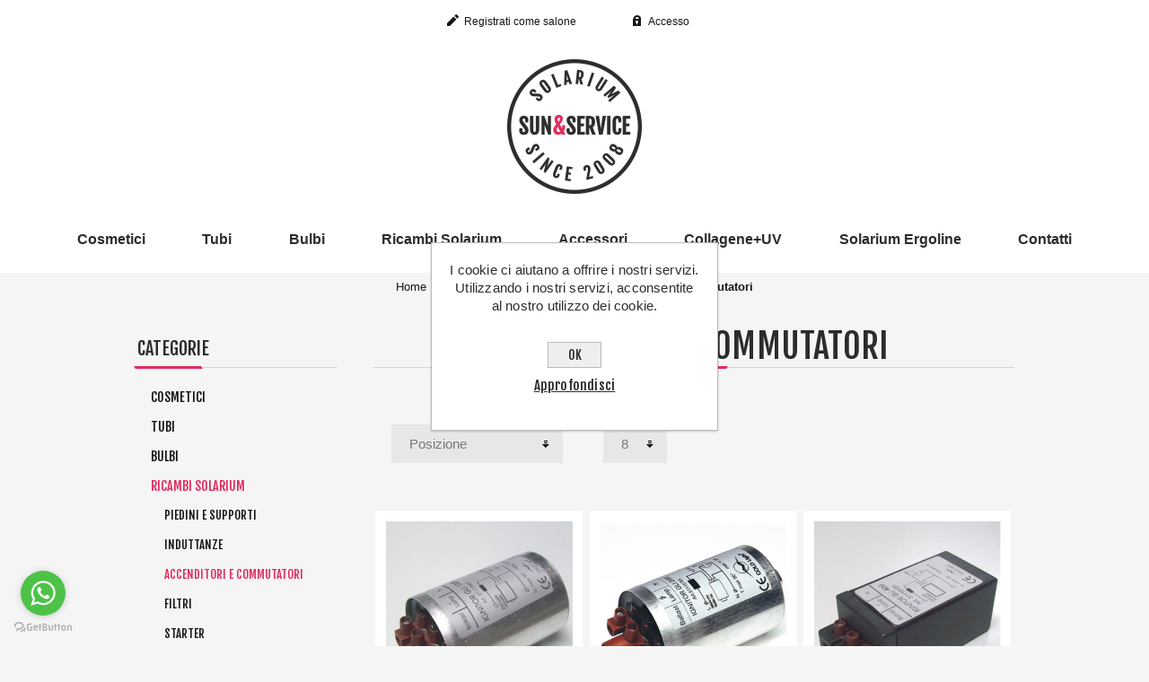

--- FILE ---
content_type: text/html; charset=utf-8
request_url: https://www.sun-service.org/accenditori-commutatori
body_size: 9995
content:

<!DOCTYPE html>
<html class="html-category-page">
<head>
    <title>Accenditori e Commutatori. Sun&amp;Service: Vendita Ricambi e Assistenza Solarium</title>
    <meta http-equiv="Content-type" content="text/html;charset=UTF-8" />
    <meta name="description" content="Accenditori e commutatori per solarium" />
    <meta name="keywords" content="accenditori,commutatori" />
    <meta name="generator" content="nopCommerce" />
    <meta name="viewport" content="width=device-width, initial-scale=1" />
    <script src="https://www.paypal.com/sdk/js?client-id=ARajDRl-rYH3MPccSDvHmy8VtUce12FTYWWVUG3nuThpSS7zdq-5pRTmkbFeArEbEeTd9Gya_NE670UH&currency=EUR&components=messages" data-namespace="PayPalSDK"> </script>

    
    
    
    <link href="/Content/jquery-ui-themes/smoothness/jquery-ui-1.10.3.custom.min.css" rel="stylesheet" type="text/css" />
<link href="/Themes/My Theme/Content/css/styles.css" rel="stylesheet" type="text/css" />

    <script src="/bundles/scripts/slm3wu41m9dqsi92jniglubg-5hwe26klgzi7yuu7zq1?v=55uosIyPBmySXUyl7ANePVB6EXQodyVAPcAQIeY-6jk1"></script>


    
    <link href="https://www.sun-service.org/news/rss/2" rel="alternate" type="application/rss+xml" title="Sun&Service: News" />
    <link href="https://www.sun-service.org/blog/rss/2" rel="alternate" type="application/rss+xml" title="Sun&Service: Blog" />
    
    
<link rel="shortcut icon" href="https://www.sun-service.org/favicon.ico" />
    <script type="text/javascript">
$(window).load(function() {
    $(".ajax-loading-block-window").fadeOut("slow");
})
</script>
    <!--Powered by nopCommerce - http://www.nopCommerce.com-->
    <link href='https://fonts.googleapis.com/css?family=Fjalla+One:400,300,700' rel='stylesheet'>
    <link href='https://fonts.googleapis.com/css?family=Lato:400,300,700' rel='stylesheet'>
    </head>
<body>
    <div class="ajax-loading-block-window"></div>
    


<div class="ajax-loading-block-window" style="display: none">
</div>
<div id="dialog-notifications-success" title="Notifica" style="display:none;">
</div>
<div id="dialog-notifications-error" title="Errore" style="display:none;">
</div>
<div id="bar-notification" class="bar-notification">
    <span class="close" title="Chiudi">&nbsp;</span>
</div>




<!--[if lte IE 7]>
    <div style="clear:both;height:59px;text-align:center;position:relative;">
        <a href="http://www.microsoft.com/windows/internet-explorer/default.aspx" target="_blank">
            <img src="/Themes/My Theme/Content/images/ie_warning.jpg" height="42" width="820" alt="You are using an outdated browser. For a faster, safer browsing experience, upgrade for free today." />
        </a>
    </div>
<![endif]-->


<div class="master-wrapper-page">
    
    <div class="header">
    
    <div class="header-upper">
        <div class="header-selectors-wrapper">
            
            
            
            
        </div>
        <div class="header-links-wrapper">
            <div class="header-links">
    <ul>
        
            <li><a href="/register" class="ico-register">Registrati come salone</a></li>
            <li><a href="/login" class="ico-login">Accesso</a></li>
                                
    </ul>
    </div>

            
        </div>
    </div>
    <div class="header-lower">
        <div class="header-logo">
            <a href="/">
    <img title="" alt="Sun&amp;Service" src="https://www.sun-service.org/content/images/thumbs/0003788.png">
</a>
        </div>
        <div class="search-box store-search-box">
            <form action="/search" id="small-search-box-form" method="get">    <input type="text" class="search-box-text" id="small-searchterms" autocomplete="off" name="q" placeholder="Cerca" />
    <input type="submit" class="button-1 search-box-button" value="Cerca" />
        <script type="text/javascript">
            $("#small-search-box-form").submit(function(event) {
                if ($("#small-searchterms").val() == "") {
                    alert('Inserisci la parola chiave di ricerca');
                    $("#small-searchterms").focus();
                    event.preventDefault();
                }
            });
        </script>
        
            <script type="text/javascript">
                $(document).ready(function() {
                    $('#small-searchterms').autocomplete({
                            delay: 500,
                            minLength: 3,
                            source: '/catalog/searchtermautocomplete',
                            appendTo: '.search-box',
                            select: function(event, ui) {
                                $("#small-searchterms").val(ui.item.label);
                                setLocation(ui.item.producturl);
                                return false;
                            }
                        })
                        .data("ui-autocomplete")._renderItem = function(ul, item) {
                            var t = item.label;
                            //html encode
                            t = htmlEncode(t);
                            return $("<li></li>")
                                .data("item.autocomplete", item)
                                .append("<a><img src='" + item.productpictureurl + "'><span>" + t + "</span></a>")
                                .appendTo(ul);
                        };
                });
            </script>
        
</form>
        </div>
    </div>
</div>

    <script type="text/javascript">
        AjaxCart.init(false, '.header-links .cart-qty', '.header-links .wishlist-qty', '#flyout-cart');
    </script>
    <div class="header-menu">
        

<ul class="top-menu">
    

    <li>
        <a href="/creme-abbronzanti-cosmetici-attivatori-protezione-solari">Cosmetici
        </a>
                <div class="sublist-toggle"></div>
                <ul class="sublist first-level">
    <li>
        <a href="/sunergy-attivatori-idratanti-doposole-protezioni-da-cabina">Sunergy
        </a>

    </li>
    <li>
        <a href="/hybrid-cosmetic-creme-collagene">Hybrid-Cosmetic
        </a>

    </li>
    <li>
        <a href="/devoted-creations">Devoted Creations
        </a>

    </li>
    <li>
        <a href="/prodotti-solari-da-rivendita-peau-dor">Peau D&#39;Or
        </a>

    </li>
                </ul>

    </li>
    <li>
        <a href="/tubi-uv-bassa-pressione-lampade-solarium">Tubi
        </a>
                <div class="sublist-toggle"></div>
                <ul class="sublist first-level">
    <li>
        <a href="/gold-light">Tubi Gold Light
        </a>

    </li>
    <li>
        <a href="/tubi-bassa-pressione-ergoline">Ergoline
        </a>

    </li>
    <li>
        <a href="/tubi-bassa-pressione-megasun-kbl">Megasun KBL
        </a>

    </li>
    <li>
        <a href="/original-hanau-suncare-4">Hanau Magic Sun
        </a>

    </li>
    <li>
        <a href="/tubi-bassa-pressione">Hanau NewColors 0,3
        </a>

    </li>
                </ul>

    </li>
    <li>
        <a href="/bulbi-lampadine-uv-alta-pressione">Bulbi
        </a>
                <div class="sublist-toggle"></div>
                <ul class="sublist first-level">
    <li>
        <a href="/lampadine-bulbi-goldlight-uvb-uva">Gold Light
        </a>

    </li>
    <li>
        <a href="/megasun-kbl-3">Megasun KBL
        </a>

    </li>
    <li>
        <a href="/ergoline-lampadine">Ergoline Lampadine
        </a>

    </li>
    <li>
        <a href="/blue-line-x-tend">Blue Line X-Tend
        </a>

    </li>
    <li>
        <a href="/lampadine-uv-1">Original Hanau Suncare
        </a>

    </li>
                </ul>

    </li>
    <li>
        <a href="/ricambi-solarium">Ricambi Solarium
        </a>

    </li>
    <li>
        <a href="/accessori-solarium">Accessori
        </a>

    </li>
    <li>
        <a href="/collagene-uv">Collagene+UV
        </a>

    </li>
    <li>
        <a href="/lampade-solarium-ergoline">Solarium Ergoline
        </a>

    </li>
            <li><a href="/contattaci">Contatti</a></li>
        
</ul>

    <div class="menu-toggle">Menù</div>
    <ul class="top-menu mobile">
        
    <li>
        <a href="/creme-abbronzanti-cosmetici-attivatori-protezione-solari">Cosmetici
        </a>
                <div class="sublist-toggle"></div>
                <ul class="sublist first-level">
    <li>
        <a href="/sunergy-attivatori-idratanti-doposole-protezioni-da-cabina">Sunergy
        </a>

    </li>
    <li>
        <a href="/hybrid-cosmetic-creme-collagene">Hybrid-Cosmetic
        </a>

    </li>
    <li>
        <a href="/devoted-creations">Devoted Creations
        </a>
                <div class="sublist-toggle"></div>
                <ul class="sublist ">
    <li>
        <a href="/devoted-creation-glamour-collection">Glamour Collection
        </a>

    </li>
    <li>
        <a href="/face-body-care">Face &amp; Body Care
        </a>

    </li>
                </ul>

    </li>
    <li>
        <a href="/prodotti-solari-da-rivendita-peau-dor">Peau D&#39;Or
        </a>
                <div class="sublist-toggle"></div>
                <ul class="sublist ">
    <li>
        <a href="/thanee">Thanee
        </a>

    </li>
    <li>
        <a href="/skincare-hidratant-pre-tanning-scrub">Skincare
        </a>

    </li>
    <li>
        <a href="/essence">PEAU D&#39;OR Essence
        </a>

    </li>
    <li>
        <a href="/pure-elements">Pure Elements
        </a>

    </li>
    <li>
        <a href="/exquisite">Exquisite
        </a>

    </li>
    <li>
        <a href="/protezioni-spf-15-30-50">Protezioni solari SPF
        </a>

    </li>
                </ul>

    </li>
                </ul>

    </li>
    <li>
        <a href="/tubi-uv-bassa-pressione-lampade-solarium">Tubi
        </a>
                <div class="sublist-toggle"></div>
                <ul class="sublist first-level">
    <li>
        <a href="/gold-light">Tubi Gold Light
        </a>
                <div class="sublist-toggle"></div>
                <ul class="sublist ">
    <li>
        <a href="/det-double-electrode-technology">DET Double Electrode
        </a>

    </li>
    <li>
        <a href="/fast-tanning">Fast Tanning
        </a>

    </li>
    <li>
        <a href="/x-power-160-180">X-Power 160 -180
        </a>

    </li>
    <li>
        <a href="/tubi-sp-180-cm">Tubi SP 180 CM
        </a>

    </li>
    <li>
        <a href="/balance-tan-03">Balance Tan 0,3
        </a>

    </li>
    <li>
        <a href="/gold-light-100-140">X-Power 100-140W
        </a>

    </li>
    <li>
        <a href="/goldlight-spaghetti">Spaghetti 15W 25W 40W
        </a>

    </li>
                </ul>

    </li>
    <li>
        <a href="/ricambi-originali-eversun">Eversun
        </a>

    </li>
    <li>
        <a href="/tubi-bassa-pressione-ergoline">Ergoline
        </a>

    </li>
    <li>
        <a href="/tubi-bassa-pressione-megasun-kbl">Megasun KBL
        </a>

    </li>
    <li>
        <a href="/sun-flowers-2">Sun Flowers
        </a>

    </li>
    <li>
        <a href="/ricambi-originali-peg-solarium">Peg Solarium
        </a>

    </li>
    <li>
        <a href="/cds-compagnia-del-sole-ricambi-originali">CDS
        </a>

    </li>
    <li>
        <a href="/original-hanau-suncare-4">Hanau Magic Sun
        </a>

    </li>
    <li>
        <a href="/tubi-newcolors">Hanau NewColors
        </a>

    </li>
    <li>
        <a href="/hanau-03w">Hanau MagicSun 0,3
        </a>

    </li>
    <li>
        <a href="/tubi-bassa-pressione">Hanau NewColors 0,3
        </a>

    </li>
                </ul>

    </li>
    <li>
        <a href="/bulbi-lampadine-uv-alta-pressione">Bulbi
        </a>
                <div class="sublist-toggle"></div>
                <ul class="sublist first-level">
    <li>
        <a href="/lampadine-bulbi-goldlight-uvb-uva">Gold Light
        </a>
                <div class="sublist-toggle"></div>
                <ul class="sublist ">
    <li>
        <a href="/bulbi-lampadine-eversun-alta-pressione">Eversun Innesto EV
        </a>

    </li>
    <li>
        <a href="/nrg4skin-collagene">NRG4SKIN Collagene
        </a>

    </li>
    <li>
        <a href="/innesto-tipo-se-l">INNESTO TIPO SE L
        </a>

    </li>
    <li>
        <a href="/lampadina-uv-tipo-isoitalia">Innesto tipo IS2
        </a>

    </li>
    <li>
        <a href="/attacchi-r7s">Attacchi R7s
        </a>

    </li>
    <li>
        <a href="/lampadine-a-filo-220-v">Lampadine a FILO 220 V
        </a>

    </li>
    <li>
        <a href="/innesto-tipo-se">Innesto tipo SE
        </a>

    </li>
    <li>
        <a href="/zoccolo-gradino-iso">Zoccolo gradino ISO
        </a>

    </li>
    <li>
        <a href="/lampadine-uv-1-1-1">Attacco lama tipo DS
        </a>

    </li>
    <li>
        <a href="/lampadine-uv-gt-ev">Innesto GT
        </a>

    </li>
    <li>
        <a href="/lampadine-uv-1-1-1-1-1">Innesto tipo SS
        </a>

    </li>
    <li>
        <a href="/lampadine-uv-1-1-1-1-1-1">Innesto tipo SSL
        </a>

    </li>
    <li>
        <a href="/lampadine-per-bio-solarium">Bio Solarium
        </a>

    </li>
    <li>
        <a href="/lampadine-sportarredo">Attacchi PIN tipo SP
        </a>

    </li>
                </ul>

    </li>
    <li>
        <a href="/megasun-kbl-3">Megasun KBL
        </a>

    </li>
    <li>
        <a href="/ergoline-lampadine">Ergoline Lampadine
        </a>

    </li>
    <li>
        <a href="/blue-line-x-tend">Blue Line X-Tend
        </a>

    </li>
    <li>
        <a href="/varius-vrs">Varius VRS
        </a>

    </li>
    <li>
        <a href="/kit-03-cds-adeguamento-irradianza">Kit 0,3 CDS
        </a>

    </li>
    <li>
        <a href="/lampadine-uv-1">Original Hanau Suncare
        </a>
                <div class="sublist-toggle"></div>
                <ul class="sublist ">
    <li>
        <a href="/original-hanau-suncare-3">New Colors
        </a>

    </li>
    <li>
        <a href="/magic-sun">Magic Sun
        </a>

    </li>
    <li>
        <a href="/blueq">Hanau Blue Q
        </a>

    </li>
                </ul>

    </li>
                </ul>

    </li>
    <li>
        <a href="/ricambi-solarium">Ricambi Solarium
        </a>
                <div class="sublist-toggle"></div>
                <ul class="sublist first-level">
    <li>
        <a href="/piedini-supporti">Piedini e supporti
        </a>

    </li>
    <li>
        <a href="/induttanze-alimentatori-solarium">Induttanze
        </a>

    </li>
    <li>
        <a href="/accenditori-commutatori">Accenditori e Commutatori
        </a>

    </li>
    <li>
        <a href="/filtri-uv">Filtri
        </a>

    </li>
    <li>
        <a href="/starter">Starter
        </a>

    </li>
    <li>
        <a href="/ergoline-chipcard-display">Ergoline
        </a>

    </li>
    <li>
        <a href="/q-med-quadra-medica">Q-MED Quadra Medica
        </a>

    </li>
                </ul>

    </li>
    <li>
        <a href="/accessori-solarium">Accessori
        </a>

    </li>
    <li>
        <a href="/collagene-uv">Collagene+UV
        </a>

    </li>
    <li>
        <a href="/cosmedico-cosmosun-cosmofit">Cosmedico
        </a>

    </li>
    <li>
        <a href="/bermuda-gold">Bermuda Gold
        </a>

    </li>
    <li>
        <a href="/philips-cleo-isolde">Philips Cleo Isolde
        </a>

    </li>
    <li>
        <a href="/sylvania">Sylvania
        </a>

    </li>
    <li>
        <a href="/manuali-operativi">Manuali Operativi
        </a>
                <div class="sublist-toggle"></div>
                <ul class="sublist first-level">
    <li>
        <a href="/manuali-q-med">Manuali Q-Med
        </a>

    </li>
    <li>
        <a href="/manuali-uwe">Manuali UWE
        </a>

    </li>
    <li>
        <a href="/manuali-megasun-kbl">Manuali Megasun KBL
        </a>

    </li>
    <li>
        <a href="/manuali">Manuali Ergoline
        </a>

    </li>
    <li>
        <a href="/manuali-tecnosole">Manuali tecnosole
        </a>

    </li>
                </ul>

    </li>
    <li>
        <a href="/assistenza-tecnica-solarium">Assistenza Tecnica Solarium
        </a>

    </li>
    <li>
        <a href="/athena-sunclub">ATHENA SUNCLUB
        </a>

    </li>
    <li>
        <a href="/sportarredo">Sportarredo
        </a>

    </li>
    <li>
        <a href="/lampade-solarium-ergoline">Solarium Ergoline
        </a>

    </li>
    <li>
        <a href="/original-hanau-suncare-2">Original Hanau Suncare
        </a>

    </li>
    <li>
        <a href="/tubi-e-lampadine-collagene">Collagene
        </a>

    </li>
                    <li><a href="/contattaci">Contatti</a></li>
                
    </ul>
    <script type="text/javascript">
        $(document).ready(function () {
            $('.menu-toggle').click(function () {
                $(this).siblings('.top-menu.mobile').slideToggle('slow');
            });
            $('.top-menu.mobile .sublist-toggle').click(function () {
                $(this).siblings('.sublist').slideToggle('slow');
            });
        });
    </script>





    </div>
    <div class="master-wrapper-content">
        
        
       

        
        <div class="breadcrumb">
            <ul>
                <li>
                    <a href="/" title="Home">Home</a>
                    <span class="delimiter">/</span>
                </li>
                    <li>
                            <a href="/ricambi-solarium" title="Ricambi Solarium">Ricambi Solarium</a>
                            <span class="delimiter">/</span>
                    </li>
                    <li>
                            <strong class="current-item">Accenditori e Commutatori</strong>
                    </li>
            </ul>
        </div>

            <div class="master-column-wrapper">
            

<div class="side-2">

    <div class="block block-category-navigation">
        <div class="title">
            <strong>Categorie</strong>
        </div>
        <div class="listbox">
            <ul class="list">
    <li class="inactive">
        <a href="/creme-abbronzanti-cosmetici-attivatori-protezione-solari">Cosmetici
        </a>

    </li>
    <li class="inactive">
        <a href="/tubi-uv-bassa-pressione-lampade-solarium">Tubi
        </a>

    </li>
    <li class="inactive">
        <a href="/bulbi-lampadine-uv-alta-pressione">Bulbi
        </a>

    </li>
    <li class="active">
        <a href="/ricambi-solarium">Ricambi Solarium
        </a>
            <ul class="sublist">
    <li class="inactive">
        <a href="/piedini-supporti">Piedini e supporti
        </a>

    </li>
    <li class="inactive">
        <a href="/induttanze-alimentatori-solarium">Induttanze
        </a>

    </li>
    <li class="active last">
        <a href="/accenditori-commutatori">Accenditori e Commutatori
        </a>

    </li>
    <li class="inactive">
        <a href="/filtri-uv">Filtri
        </a>

    </li>
    <li class="inactive">
        <a href="/starter">Starter
        </a>

    </li>
    <li class="inactive">
        <a href="/ergoline-chipcard-display">Ergoline
        </a>

    </li>
    <li class="inactive">
        <a href="/q-med-quadra-medica">Q-MED Quadra Medica
        </a>

    </li>
            </ul>

    </li>
    <li class="inactive">
        <a href="/accessori-solarium">Accessori
        </a>

    </li>
    <li class="inactive">
        <a href="/collagene-uv">Collagene+UV
        </a>

    </li>
    <li class="inactive">
        <a href="/cosmedico-cosmosun-cosmofit">Cosmedico
        </a>

    </li>
    <li class="inactive">
        <a href="/bermuda-gold">Bermuda Gold
        </a>

    </li>
    <li class="inactive">
        <a href="/philips-cleo-isolde">Philips Cleo Isolde
        </a>

    </li>
    <li class="inactive">
        <a href="/sylvania">Sylvania
        </a>

    </li>
    <li class="inactive">
        <a href="/manuali-operativi">Manuali Operativi
        </a>

    </li>
    <li class="inactive">
        <a href="/assistenza-tecnica-solarium">Assistenza Tecnica Solarium
        </a>

    </li>
    <li class="inactive">
        <a href="/athena-sunclub">ATHENA SUNCLUB
        </a>

    </li>
    <li class="inactive">
        <a href="/sportarredo">Sportarredo
        </a>

    </li>
    <li class="inactive">
        <a href="/lampade-solarium-ergoline">Solarium Ergoline
        </a>

    </li>
    <li class="inactive">
        <a href="/original-hanau-suncare-2">Original Hanau Suncare
        </a>

    </li>
    <li class="inactive">
        <a href="/tubi-e-lampadine-collagene">Collagene
        </a>

    </li>
            </ul>
        </div>
    </div>
    <div class="block block-manufacturer-navigation">
        <div class="title">
            <strong>Produttori</strong>
        </div>
        <div class="listbox">
            <ul class="list">
                    <li class="inactive"><a href="/tubi-cosmedico-2">Cosmedico</a>
                    </li>
                    <li class="inactive"><a href="/new-technology-2">New Technology</a>
                    </li>
                    <li class="inactive"><a href="/iso-italia">Iso Italia</a>
                    </li>
                    <li class="inactive"><a href="/sportarredo-solarium">Sportarredo</a>
                    </li>
                    <li class="inactive"><a href="/uwe-solarium">UWE</a>
                    </li>
                    <li class="inactive"><a href="/hapro-solarium-luxura-maxlight">HAPRO-LUXURA</a>
                    </li>
                    <li class="inactive"><a href="/alisun-solarium-euracom">ALISUN SOLARIUM EURACOM</a>
                    </li>
                    <li class="inactive"><a href="/devoted-creations-2">Devoted Creations</a>
                    </li>
                    <li class="inactive"><a href="/eversun-3">Eversun</a>
                    </li>
                    <li class="inactive"><a href="/compagnia-del-sole">CDS</a>
                    </li>
                    <li class="inactive"><a href="/peg-solarium">PEG Solarium</a>
                    </li>
                    <li class="inactive"><a href="/sun-flowers">Sun Flowers</a>
                    </li>
                    <li class="inactive"><a href="/megasun-kbl-2">Megasun KBL</a>
                    </li>
                    <li class="inactive"><a href="/ergoline">Ergoline</a>
                    </li>
                    <li class="inactive"><a href="/heraeus-original-hanau">Original Hanau</a>
                    </li>
                    <li class="inactive"><a href="/peau-dor">Peau D&#39;Or</a>
                    </li>
                    <li class="inactive"><a href="/gold-light-2">Gold Light</a>
                    </li>
                    <li class="inactive"><a href="/athena-sunclub-3">Athena SunClub</a>
                    </li>
            </ul>
        </div>
    </div>
    <div class="block block-popular-tags">
        <div class="title">
            <strong>I tag più popolari</strong>
        </div>
        <div class="listbox">
            <div class="tags">
                <ul>
                        <li><a href="/producttag/19/abbronzatura-spray" style="font-size:85%;">Abbronzatura Spray</a></li>
                        <li><a href="/producttag/13/accenditori" style="font-size:85%;">Accenditori</a></li>
                        <li><a href="/producttag/3/accessori-solarium" style="font-size:85%;">accessori solarium</a></li>
                        <li><a href="/producttag/17/aroma" style="font-size:85%;">Aroma</a></li>
                        <li><a href="/producttag/24/creme-abbronzanti" style="font-size:120%;">creme abbronzanti</a></li>
                        <li><a href="/producttag/47/creme-rivendita" style="font-size:120%;">creme rivendita</a></li>
                        <li><a href="/producttag/4/creme-solari" style="font-size:120%;">creme solari</a></li>
                        <li><a href="/producttag/176/devoted-creations" style="font-size:90%;">devoted creations</a></li>
                        <li><a href="/producttag/73/double-electrode-technology" style="font-size:85%;">Double Electrode Technology</a></li>
                        <li><a href="/producttag/74/emerald-bay" style="font-size:85%;">emerald bay</a></li>
                        <li><a href="/producttag/78/ergoline" style="font-size:90%;">ergoline</a></li>
                        <li><a href="/producttag/30/filtri-uv" style="font-size:85%;">Filtri UV</a></li>
                        <li><a href="/producttag/72/gold-light-det" style="font-size:85%;">gold light DET</a></li>
                        <li><a href="/producttag/75/gold-light-fast-tanning" style="font-size:85%;">Gold Light fast tanning</a></li>
                        <li><a href="/producttag/32/goldlight" style="font-size:90%;">Goldlight</a></li>
                        <li><a href="/producttag/34/goldlight-bt3" style="font-size:85%;">Goldlight BT3</a></li>
                        <li><a href="/producttag/6/lampadine-uv" style="font-size:150%;">Lampadine UV</a></li>
                        <li><a href="/producttag/12/ricambi" style="font-size:120%;">Ricambi</a></li>
                        <li><a href="/producttag/31/tubi-bassa-pressione" style="font-size:100%;">Tubi bassa pressione</a></li>
                        <li><a href="/producttag/20/tubi-collagene" style="font-size:85%;">Tubi Collagene</a></li>
                </ul>
            </div>
                <div class="view-all">
                    <a href="/producttag/all">Visualizza tutti</a>
                </div>
        </div>
    </div>
</div>
<div class="center-2">
    
    

<div class="page category-page">
    <div class="page-title">
        <h1>Accenditori e Commutatori</h1>
    </div>
    <div class="page-body">
        
        
        
        
        
        
        

<div class="product-selectors">
    
            <div class="product-sorting">
            <span>Ordina per</span>
            <select id="products-orderby" name="products-orderby" onchange="setLocation(this.value);"><option selected="selected" value="https://www.sun-service.org/accenditori-commutatori?orderby=0">Posizione</option>
<option value="https://www.sun-service.org/accenditori-commutatori?orderby=5">Nome: dalla A alla Z</option>
<option value="https://www.sun-service.org/accenditori-commutatori?orderby=6">Nome: dalla Z alla A</option>
<option value="https://www.sun-service.org/accenditori-commutatori?orderby=10">Prezzo: crescente</option>
<option value="https://www.sun-service.org/accenditori-commutatori?orderby=11">Prezzo: decrescente</option>
<option value="https://www.sun-service.org/accenditori-commutatori?orderby=15">Creato il</option>
</select>
        </div>
            <div class="product-page-size">
            <span>Visualizza</span>
            <select id="products-pagesize" name="products-pagesize" onchange="setLocation(this.value);"><option value="https://www.sun-service.org/accenditori-commutatori?pagesize=2">2</option>
<option value="https://www.sun-service.org/accenditori-commutatori?pagesize=4">4</option>
<option selected="selected" value="https://www.sun-service.org/accenditori-commutatori?pagesize=8">8</option>
<option value="https://www.sun-service.org/accenditori-commutatori?pagesize=12">12</option>
</select>
            <span>per pagina</span>
        </div>
</div>        
        <div class="product-filters">
            
                    </div>
        

            <div class="product-grid">
                <div class="item-grid">
                        <div class="item-box">
                            
<div class="product-item" data-productid="8">
    <div class="picture">
        <a href="/accenditore-gli-1000w" title="Visualizza i dettagli per Accenditore GLI 1000W">
            <img alt="Immagine di Accenditore GLI 1000W" src="https://www.sun-service.org/content/images/thumbs/0000444_accenditore-gli-1000w_360.jpeg" title="Visualizza i dettagli per Accenditore GLI 1000W" />
        </a>
    </div>
    <div class="details">
        <h2 class="product-title">
            <a href="/accenditore-gli-1000w">Accenditore GLI 1000W</a>
        </h2>
            <div class="product-rating-box" title="0 recensione(i)">
                <div class="rating">
                    <div style="width: 0%">
                    </div>
                </div>
            </div>
        <div class="description">
            L'accenditore più diffuso come potenze permette di essere utilizzato in diversi macchinari, garantendo un'ottima affidabilità nel tempo.
        </div>
        <div class="add-info">
            
            <div class="prices">
                <span class="price actual-price"></span>
                            </div>
            
            <div class="buttons">
                
                                            </div>
            
        </div>
    </div>
</div>

                        </div>
                        <div class="item-box">
                            
<div class="product-item" data-productid="9">
    <div class="picture">
        <a href="/accenditore-gli-2000w" title="Visualizza i dettagli per Accenditore GLI 2000W">
            <img alt="Immagine di Accenditore GLI 2000W" src="https://www.sun-service.org/content/images/thumbs/0000445_accenditore-gli-2000w_360.jpeg" title="Visualizza i dettagli per Accenditore GLI 2000W" />
        </a>
    </div>
    <div class="details">
        <h2 class="product-title">
            <a href="/accenditore-gli-2000w">Accenditore GLI 2000W</a>
        </h2>
            <div class="product-rating-box" title="0 recensione(i)">
                <div class="rating">
                    <div style="width: 0%">
                    </div>
                </div>
            </div>
        <div class="description">
            L'accenditore più diffuso per lampade a 400 V viene principalmente utilizzato in visi e lettini, garantendo un'ottima affidabilità.
        </div>
        <div class="add-info">
            
            <div class="prices">
                <span class="price actual-price"></span>
                            </div>
            
            <div class="buttons">
                
                                            </div>
            
        </div>
    </div>
</div>

                        </div>
                        <div class="item-box">
                            
<div class="product-item" data-productid="10">
    <div class="picture">
        <a href="/accenditore-gli-400w" title="Visualizza i dettagli per Accenditore GLI 400W">
            <img alt="Immagine di Accenditore GLI 400W" src="https://www.sun-service.org/content/images/thumbs/0000446_accenditore-gli-400w_360.jpeg" title="Visualizza i dettagli per Accenditore GLI 400W" />
        </a>
    </div>
    <div class="details">
        <h2 class="product-title">
            <a href="/accenditore-gli-400w">Accenditore GLI 400W</a>
        </h2>
            <div class="product-rating-box" title="1 recensione(i)">
                <div class="rating">
                    <div style="width: 100%">
                    </div>
                </div>
            </div>
        <div class="description">
            Accenditore adatto a lampadine con una potenza massima di 500W. Fissaggio a vite M6.
        </div>
        <div class="add-info">
            
            <div class="prices">
                <span class="price actual-price"></span>
                            </div>
            
            <div class="buttons">
                
                                            </div>
            
        </div>
    </div>
</div>

                        </div>
                        <div class="item-box">
                            
<div class="product-item" data-productid="523">
    <div class="picture">
        <a href="/commutatori" title="Visualizza i dettagli per BI-Power">
            <img alt="Immagine di BI-Power" src="https://www.sun-service.org/content/images/thumbs/0001714_bi-power_360.jpeg" title="Visualizza i dettagli per BI-Power" />
        </a>
    </div>
    <div class="details">
        <h2 class="product-title">
            <a href="/commutatori">BI-Power</a>
        </h2>
            <div class="product-rating-box" title="0 recensione(i)">
                <div class="rating">
                    <div style="width: 0%">
                    </div>
                </div>
            </div>
        <div class="description">
            Commutatore per lampade ad alta pressione Bi-Power
        </div>
        <div class="add-info">
            
            <div class="prices">
                <span class="price actual-price"></span>
                            </div>
            
            <div class="buttons">
                
                                            </div>
            
        </div>
    </div>
</div>

                        </div>
                        <div class="item-box">
                            
<div class="product-item" data-productid="524">
    <div class="picture">
        <a href="/commutatori-goldlight" title="Visualizza i dettagli per Tri-Power">
            <img alt="Immagine di Tri-Power" src="https://www.sun-service.org/content/images/thumbs/0001716_tri-power_360.jpeg" title="Visualizza i dettagli per Tri-Power" />
        </a>
    </div>
    <div class="details">
        <h2 class="product-title">
            <a href="/commutatori-goldlight">Tri-Power</a>
        </h2>
            <div class="product-rating-box" title="0 recensione(i)">
                <div class="rating">
                    <div style="width: 0%">
                    </div>
                </div>
            </div>
        <div class="description">
            Commutatore per lampade ad alta pressione Tri-Power
        </div>
        <div class="add-info">
            
            <div class="prices">
                <span class="price actual-price"></span>
                            </div>
            
            <div class="buttons">
                
                                            </div>
            
        </div>
    </div>
</div>

                        </div>
                </div>
            </div>
        
        
    </div>
</div>

    
</div>

        </div>
        
    </div>
    <div class="footer">
    <div class="footer-upper">
        <div class="footer-block information">
            <div class="title">
                <strong>Informazioni</strong>
            </div>
            <ul class="list">
                    <li><a href="/sitemap">Mappa del sito</a></li>
                                    <li><a href="/aboutus">Chi Siamo</a></li>
                    <li><a href="/conditionsofuse">Condizioni di Vendita</a></li>
                    <li><a href="/contattaci">Contatti</a></li>
                    <li><a href="/privacyinfo">Gestione Privacy</a></li>
                    <li><a href="/paypal-3-rate">PayPal 3 Rate</a></li>
               
            </ul>
        </div>
        <div class="footer-block customer-service">
            <div class="title">
                <strong>Servizio Clienti</strong>
            </div>
            <ul class="list">
                <li><a href="/search">Cerca</a> </li>
                    <li><a href="/news">Infopoint</a></li>
                                    <li><a href="/blog">Articoli informativi</a></li>
                                    <li><a href="/boards">Domande Frequenti</a></li>
                                    <li><a href="/recentlyviewedproducts">Ultimi prodotti visti</a></li>
                                                            </ul>
        </div>
        <div class="footer-block my-account">
            <div class="title">
                <strong>Il mio account</strong>
            </div>
            <ul class="list">
                <li><a href="/customer/info">Profilo</a></li>
                <li><a href="/order/history">Ordini</a></li>
                <li><a href="/customer/addresses">Indirizzi</a></li>
                                                            </ul>
        </div>
        <div class="footer-block follow-us">
            <div class="social">
                <div class="title">
                    <strong>Seguici</strong>
                </div>
                <ul class="networks">
		<li class="facebook"><a href="https://www.facebook.com/Sunandservice" target="_blank">Facebook</a></li>
			<li class="twitter"><a href="https://www.instagram.com/giovanni.sunservice/" target="_blank">Twitter</a></li>
			<li class="rss"><a href="/news/rss/2">RSS</a></li>
			<li class="youtube"><a href="https://www.youtube.com/@sunservicesolarium" target="_blank">YouTube</a></li>
	</ul>
            </div>
            
        </div>
    </div>
    <div class="footer-lower">
        <div class="footer-info">
            <span class="footer-disclaimer">Copyright &copy; Sun&Service 2008 - 2026. Tutti i diritti riservati - P.IVA IT-02240320180 </span>
        </div>
            <div class="footer-powered-by">
                
                Designed by <a href="https://www.sun-service.org/">sun-service.org</a>
            </div>
        
    </div>
    
</div>
<script type="text/javascript">
    $(document).ready(function () {
        $('.footer-block .title').click(function () {
            var e = window, a = 'inner';
            if (!('innerWidth' in window)) {
                a = 'client';
                e = document.documentElement || document.body;
            }
            var result = { width: e[a + 'Width'], height: e[a + 'Height'] };
            if (result.width < 769) {
                $(this).siblings('.list').slideToggle('slow');
            }
        });
    });
</script>
<script type="text/javascript">
    $(document).ready(function () {
        $('.block .title').click(function () {
            var e = window, a = 'inner';
            if (!('innerWidth' in window)) {
                a = 'client';
                e = document.documentElement || document.body;
            }
            var result = { width: e[a + 'Width'], height: e[a + 'Height'] };
            if (result.width < 1001) {
                $(this).siblings('.listbox').slideToggle('slow');
            }
        });
    });
</script>
    
        <div id="backTop"></div>
</div>


<script type="text/javascript">
    $(document).ready(function () {
        $('#eu-cookie-bar-notification').show();

        $('#eu-cookie-ok').click(function () {
            $.ajax({
                cache: false,
                type: 'POST',
                url: '/eucookielawaccept',
                dataType: 'json',
                success: function (data) {
                    $('#eu-cookie-bar-notification').hide();
                },
                failure: function () {
                    alert('Cannot store value');
                }
            });
    });
    });
</script>
<div id="eu-cookie-bar-notification" class="eu-cookie-bar-notification">
    <div class="content">
        <div class="text">I cookie ci aiutano a offrire i nostri servizi. Utilizzando i nostri servizi, acconsentite al nostro utilizzo dei cookie.</div>
        <div class="buttons-more">
            <button type="button" class="ok-button button-1" id="eu-cookie-ok">OK</button>
            <a class="learn-more" href="/privacyinfo">Approfondisci</a>
        </div>
    </div>
</div>
<!-- Google code for Analytics tracking -->
<script type="text/javascript">
var _gaq = _gaq || [];
_gaq.push(['_setAccount', 'UA-40349039-1']);
_gaq.push(['_trackPageview']);

(function() {
    var ga = document.createElement('script'); ga.type = 'text/javascript'; ga.async = true;
    ga.src = ('https:' == document.location.protocol ? 'https://ssl' : 'http://www') + '.google-analytics.com/ga.js';
    var s = document.getElementsByTagName('script')[0]; s.parentNode.insertBefore(ga, s);
})();
</script>
<!-- WhatsHelp.io widget -->
<script type="text/javascript">
    (function () {
        var options = {
            whatsapp: "+393283798560", // WhatsApp number
            call_to_action: "Chat", // Call to action
            button_color: "#FF6550", // Color of button
            position: "left", // Position may be 'right' or 'left'
            order: "whatsapp,telegram", // Order of buttons
        };
        var proto = document.location.protocol, host = "getbutton.io", url = proto + "//static." + host;
        var s = document.createElement('script'); s.type = 'text/javascript'; s.async = true; s.src = url + '/widget-send-button/js/init.js';
        s.onload = function () { WhWidgetSendButton.init(host, proto, options); };
        var x = document.getElementsByTagName('script')[0]; x.parentNode.insertBefore(s, x);
    })();
</script>
<!-- /GetButton.io widget -->
<script>var topButton = "https://www.sun-service.org/Themes/My%20Theme/Content/images/gotop.png";</script><script src="https://www.sun-service.org/Themes/My%20Theme/Content/script/toTop.js"></script>

    
    
</body>
</html>


--- FILE ---
content_type: text/css
request_url: https://www.sun-service.org/Themes/My%20Theme/Content/css/styles.css
body_size: 52893
content:
/*********** CSS RESET **********/

* {
	margin: 0;
	outline: none;
	padding: 0;
	text-decoration: none;
}
*, *:before, *:after {
	-webkit-box-sizing: border-box;
	-moz-box-sizing: border-box;
	box-sizing: border-box;
}
html {
	margin: 0;
	-webkit-text-size-adjust: none;
}
ol, ul {
	list-style: none;
}
a img {
	border: none;
}

a:active {
	outline: none;
}
input[type="button"]::-moz-focus-inner,
input[type="submit"]::-moz-focus-inner,
input[type="reset"]::-moz-focus-inner,
input[type="file"] > input[type="button"]::-moz-focus-inner {
	margin: 0;
	border: 0;
	padding: 0;
}
input[type="button"],
input[type="submit"],
input[type="reset"],
input[type="text"],
input[type="password"],
textarea {
	border-radius: 0;
}
input[type="button"],
input[type="submit"],
input[type="reset"] {
    -webkit-appearance: none;
}
input:-webkit-autofill {
	-webkit-box-shadow: inset 0 0 0 1px;
}
script {
    display: none !important;
}

strong {
    font-weight: normal;
    font-family:'Fjalla one',sans-serif;
    color: #2c2c2c;
}
em {
    font-style:normal;
}

li {
    font-family: 'Roboto', sans-serif;
    font-size: 14px;
    font-style: normal;
    font-variant: normal;
    font-weight: normal;
    letter-spacing: normal;
    line-height: 19.1875px;
    orphans: 2;
    text-transform: none;
    white-space: normal;
    widows: 2;
    word-spacing: 0px;
    -webkit-text-size-adjust: auto;
    -webkit-text-stroke-width: 0px;
    color: #2c2c2c;
}
element.style {
    font-family: 'Roboto', sans-serif;
    font-size: 14px;
    font-style: normal;
    font-variant: normal;
    font-weight: normal;
    letter-spacing: normal;
    line-height: 19.1875px;
    orphans: 2;
    text-align: start;
    text-indent: 0px;
    text-transform: none;
    white-space: normal;
    widows: 2;
    word-spacing: 0px;
    -webkit-text-size-adjust: auto;
    -webkit-text-stroke-width: 0px;
    display: inline !important;
    float: none;
    color:#141617;
}

@font-face {
    font-family: "venture-font";
    src: url("../fonts/venture-font.eot");
    src: url("../fonts/venture-font.eot?#iefix") format("embedded-opentype"),
    url("../fonts/venture-font.woff") format("woff"),
    url("../fonts/venture-font.ttf") format("truetype"),
    url("../fonts/venture-font.svg#venture-font") format("svg");
    font-weight: normal;
    font-style: normal;
    font-display: swap;
}
@font-face {font-family: 'pacific'; src: url('../fonts/pacific.woff') format('woff'),url('../fonts/pacific.svg#pacific') format('svg');font-weight: normal;font-style: normal}

[data-icon]:before {
  font-family: "venture-font" !important;
  content: attr(data-icon);
  font-style: normal !important;
  font-weight: normal !important;
  font-variant: normal !important;
  text-transform: none !important;
  speak: none;
  line-height: 1;
  -webkit-font-smoothing: antialiased;
  -moz-osx-font-smoothing: grayscale;
}

[class^="icon-"]:before,
[class*=" icon-"]:before {
  font-family: "venture-font" !important;
  font-style: normal !important;
  font-weight: normal !important;
  font-variant: normal !important;
  text-transform: none !important;
  speak: none;
  line-height: 1;
  -webkit-font-smoothing: antialiased;
  -moz-osx-font-smoothing: grayscale;
}

/*********** PAGE LOADER **********/

.page-loader {
    position: fixed;
    top: 0;
    left: 0;
    right: 0;
    bottom: 0;
    min-height: 100vh; /*safari fix*/
    background: #fff;
    z-index: 1900;
}

.page-loader .loader {
    display: block;
    position: relative;
    left: 50%;
    top: 50%;
    width: 100px;
    height: 100px;
    margin: -50px 0 0 -50px;
    border-radius: 50%;
    border: 2px solid transparent;
    border-top-color: #E12C5F;
    -webkit-animation: spin 2s linear infinite;
    animation: spin 2s linear infinite;
}
.page-loader .loader:before {
    content: "";
    position: absolute;
    top: 5px;
    left: 5px;
    right: 5px;
    bottom: 5px;
    border-radius: 50%;
    border: 2px solid transparent;
    border-top-color: #E12C5F;
    -webkit-animation: spin 3s linear infinite;
    animation: spin 3s linear infinite;
}
.page-loader .loader:after {
    content: "";
    position: absolute;
    top: 15px;
    left: 15px;
    right: 15px;
    bottom: 15px;
    border-radius: 50%;
    border: 2px solid transparent;
    border-top-color: #E12C5F;
    -webkit-animation: spin 1.5s linear infinite;
    animation: spin 1.5s linear infinite;
}

@-webkit-keyframes spin {
    0%   {
        -webkit-transform: rotate(0deg);
        -ms-transform: rotate(0deg);
        transform: rotate(0deg);
    }
    100% {
        -webkit-transform: rotate(360deg);
        -ms-transform: rotate(360deg);
        transform: rotate(360deg);
    }
}
@keyframes spin {
    0%   {
        -webkit-transform: rotate(0deg);
        -ms-transform: rotate(0deg);
        transform: rotate(0deg);
    }
    100% {
        -webkit-transform: rotate(360deg);
        -ms-transform: rotate(360deg);
        transform: rotate(360deg);
    }
}

/*********** GLOBAL STYLES **********/

body {
    max-width: 100%;
    overflow-x: hidden;
    background-color: #f5f5f5;
    font: normal 15px 'Fjalla one', sans-serif;
    color: #2c2c2c;
    letter-spacing:.2px;
}
a {
	color: inherit;
	cursor: pointer;
}
p {
	line-height: 24px;
    font-size: 14px;
}

a img {
	opacity: 0.99; /*firefox scale bug fix*/
    max-width: 100%;
}
div.hometext {
    background: #f5f5f5;

}
table {
	width: 100%;
	border-collapse: collapse;
}
input[type="text"],
input[type="password"],
input[type="email"],
input[type="tel"],
textarea, select  {
	height: 50px;
	border: none;
	padding: 0 10px;
	vertical-align: middle;
	font-size: 15px;
	color: #141617;
	font-family: 'Roboto',sans-serif;
	background: #f5f5f5;
	text-transform:none;
}
input, textarea, select {
	font-size: 15px;
	font-family: 'Roboto', sans-serif;
	color: #2c2c2c;
	background: #f5f5f5;
}
textarea {
	min-height: 150px;

}
select {
	height: 43px; /*safari padding fix*/
	/* min-width: 50px; */
	-webkit-appearance: none;
	-moz-appearance: none;
	appearance: none;
	/* padding: 0 0 0 20px; */
	background-image: url(../images/arrow.svg);
	background-repeat: no-repeat;
	background-position: right 5px center;
	cursor: pointer;
	text-transform: none;
	color: #787878;
        width:50px;
}

input[type="text"]:focus,
input[type="password"]:focus,
textarea:focus, select:focus {
	border-color: #ccc;
	color: #444;
	
}
input[type="checkbox"],
input[type="radio"],
input[type="checkbox"] + *,
input[type="radio"] + * {
	vertical-align: middle;
}
input[type="button"], input[type="submit"],
button, .button-1, .button-2 {
	cursor: pointer;
}
label, label + * {
	vertical-align: middle;
	font-family: 'Fjalla One',sans-serif;
	text-overflow:ellipsis;
	overflow:hidden;
	text-transform: uppercase;
	font-weight: normal;
}

.master-wrapper-content {
	position: relative;
	z-index: 0;
	width: 90%;
	margin: 0 auto;
}
.master-column-wrapper {
	position: relative;
	z-index: 0;
	margin-top: 40px;
}
.master-column-wrapper:after {
	content: "";
	display: block;
	clear: both;
}
.center-1 {
	margin: 0 0 100px;
}
.center-2, .side-2 {
	margin: 0 0 50px;
}
.side-2:after {
	content: "";
	display: block;
	clear: both;
}

.page {
	min-height: 200px;
	text-align: center;
}
.page-title {
	margin: 0 0 30px;
	border-bottom: 1px solid #d4d4d4;
	text-align: center;
	position: relative;
	min-height: 46px;
}
.page-title:before {
	content: '';
    width: 75px;
    height: 3px;
    position: absolute;
    left: 0;
    right: 0;
    margin: auto;
    bottom: -2px;
    background: #E12C5F;
    -o-transform: skewX(-30deg);
    -webkit-transform: skewX(-30deg);
    -moz-transform: skewX(-30deg);
    -ms-transform: skewX(-30deg);
    transform: skewX(-30deg);
}
.page-title h1 {
	font-size: 17px;
	text-transform: uppercase;
	color: #2c2c2c;
	font: normal 38px 'Fjalla One',sans-serif;
	text-align: center;
	margin-top: -14px;
}
.page:after,
.page-title:after,
.page-body:after {
	content: ".";
	display: block;
	visibility: hidden;
	clear: both;
	height: 0;
	line-height: 0;
	font-size: 0;
}
.center-1 .page-title,
.center-1 .title {
	text-align: left;
	font-family: 'Roboto',sans-serif;
	color: #141617;
}
.button-2 {
font:normal 15px'Fjalla One',sans-serif;
}
.buttons {
	margin: 10px 0 30px;
}
.link-rss {
	display: none;
	width: 24px;
	height: 24px;
	background: url('../images/rss.png') center no-repeat;
	font-size: 0 !important;
}
.category-description ul,
.manufacturer-description ul,
.full-description ul,
.topic-block ul,
.topic-page ul,
.post-body ul {
	margin: 12px 0;
	padding: 0 0 0 36px;
	list-style: disc;
}
.category-description ol,
.manufacturer-description ol,
.full-description ol,
.topic-block ol,
.topic-page ol,
.post-body ol {
	margin: 12px 0;
	padding: 0 0 0 36px;
	list-style: decimal;
}
.category-description p,
.manufacturer-description p,
.full-description p,
.topic-block p,
.topic-page p,
.post-body p,
.news-body p {
	margin: 10px 0;
	text-align: justify;
	font-size: 15px;
	font-family:'Roboto',sans-serif;
	color:#141617;
	padding:0;
}
.flyout-cart {
	display: none;
}
.text {
	font-family:'Roboto',sans-serif;
}
/*********** GLOBAL FORMS ***********/



.fieldset, .section {
	padding: 30px 0;
}
.section .title {
	margin: 0;
	padding: 15px 0;
	/* border-bottom: 1px solid #E12C5F; */
	font-size: 16px;
	text-transform: uppercase;
}

.order-details-page .section .title {
	padding: 8px 0;
    margin: 0 0 30px;
    border-bottom: 1px solid #d4d4d4;
    text-align: center;
    position: relative;
}
.order-details-page .section .title:before {
	content: '';
    width: 75px;
    height: 3px;
    position: absolute;
    left: 0;
    right: 0;
    margin: auto;
    bottom: -2px;
    background: #E12C5F;
    -o-transform: skewX(-30deg);
    -webkit-transform: skewX(-30deg);
    -moz-transform: skewX(-30deg);
    -ms-transform: skewX(-30deg);
    transform: skewX(-30deg);
}
.order-details-page .section .title strong {
	text-transform: uppercase;
    /* letter-spacing: 1px; */
    font: normal 25px 'Fjalla One',sans-serif;
}
.order-details-page .section .title strong:after {
	
}
.fieldset .title {
    margin: 0 0 20px;
    position: relative;
    text-align: center;
    padding: 0 0 15px;
    font-size: 28px;
    letter-spacing: 2px;
    text-transform: uppercase;
}

.fieldset .title strong {
	font-weight: normal;
	/* font-size: 16px; */
}
.fieldset .title strong:after {

}
.form-fields {
	position: relative;
	margin: 4px 0 0;
	background: #ffffff;
    padding: 10px;
}
.inputs {
	position: relative;
	margin: 0 auto 15px;
	text-align: center;
	white-space: nowrap;
	font-size: 0;
	max-width: 100%;
}
.inputs:after {
	content: ".";
	display: block;
	visibility: hidden;
	clear: both;
	height: 0;
	line-height: 0;
	font-size: 0;
}
.inputs label {
	display: block;
	width: 100%;
	margin: 0 0 7px;
	text-align: center;
	text-transform: uppercase;
	font: 15px 'Fjalla One',sans-serif;
}
.inputs input[type="text"],
.inputs input[type="password"],
.inputs input[type="email"],
.inputs input[type="tel"],
.inputs select, .inputs textarea {
	width: 70%;
	max-width: 90%;
	vertical-align: middle;
	background: #f5f5f5;
	text-transform:none;
	padding:15px;
	border: 1px solid #f6f6f6;
	font-family: 'Roboto',sans-serif;
	font-size:15px;
	color:#141617;
}

.inputs .option-list {
    overflow: hidden;
    display: inline-block;
    vertical-align: middle;
}
.inputs .option-list li {
	float: none;
	margin: 0 5px;
}
.inputs .option-list label {
	width: auto;
}
.imputs.custom-attributes {
	width:500px;
}

.inputs.reversed {
	margin: 0 0 20px;
	text-align: center;
}
.inputs input[type='checkbox'],
.inputs input[type='radio'] {
    position: absolute;
    opacity: 0;
    z-index: -1;
}
.inputs input[type='checkbox'] ~ label,
.inputs input[type='radio'] ~ label {
    position: relative;
    display: block;
    padding: 5px 5px 5px 25px;
    margin: 0;
    text-align: left;
    font-family: 'Fjalla One', sans-serif;
    text-transform: none;
    color: #141617;
    cursor: pointer;
    -moz-user-select: none;
    -webkit-user-select: none;
    -ms-user-select: none;
    user-select: none;
}
.inputs input[type='checkbox'] ~ label:before,
.inputs input[type='radio'] ~ label:before  {
    content: '';
    display: inline-block;
    width: 17px;
    height: 17px;
    border: 1px solid #ededed;
    position: absolute;
    top: 0;
    left: 0;
    bottom: 0;
    margin: auto;
}

.inputs input[type='checkbox']:checked ~ label:after,
.inputs input[type='radio']:checked ~ label:after {
    content: '';
    display: block;
    background: #E12C5F;
    position: absolute;
    top: 0;
    width: 11px;
    height: 11px;
    left: 3px;
    bottom: 0;
    margin: auto;
    -webkit-transition: all 0.2s ease-in-out;
    transition: all 0.2s ease-in-out;
}
.inputs input[type='radio'] ~ label:before,
.inputs input[type='radio']:checked ~ label:after {
    border-radius: 50%;
}

.required {
	margin: 0 -6px 0 5px; /*siblings offset fix*/
	font-size: 12px;
	color: #E12C5F;
}
.message-error,
.field-validation-error,
.username-not-available-status,
.poll-vote-error,
.password-error {
	display: block;
    margin: 5px 0 0;
	font-size: 12px;
	color: #E12C5F;
    text-align: center;
    letter-spacing: 0.5px;
}
.field-validation-valid {
	display: block;
	font-size: 12px;
	color: #393;
}
.captcha-box {
	margin: 0 0 15px;
	text-align: center;
	line-height: 0;  /*firefox line-height bug fix*/
}
.captcha-box > div {
	display: inline-block;
}
.captcha-box input {
	height: auto;
}

/*********** GLOBAL TABLES ***********/

.table-wrapper {
	background: #ffffff;
}

.cart, .data-table,
.compare-products-table,
.forums-table-section table {
	margin: 0 0 20px;
}
.cart th, .data-table th,
.forums-table-section th {
	background: #ffffff;
    padding: 20px;
    font-size: 14px;
    color: #141617;
    white-space: nowrap;
    font-weight: normal;
	text-transform: uppercase;
	font-weight: normal;
	font-family:'Fjalla One',sans-serif;
	border-bottom: 1px solid #f1f1f1;
}
.cart td, .data-table td,
.compare-products-table td,
.forums-table-section td {
	min-width: 50px;
	border-bottom: 1px solid #f5f5f5;
	background: #fff;
	padding: 20px;
}
.product-unit-price, 
.product-quantity{
    color: #141617;
	font-family: 'Roboto',sans-serif;
	font-weight: bold;
}
.product-subtotal{
    color: #E12C5F;
}
.cart a, .data-table a,
.compare-products-table a,
.forums-table-section a {
  font-family: 'Fjalla One',sans-serif;
  text-transform: uppercase;
  color: #2c2c2c;
}
.cart a:hover, 
.data-table a:hover, 
.compare-products-table a:hover, 
.forums-table-section a:hover {
	color:#E12C5F;
}
.cart .edit-item a {
    margin: 5px 0 0;
    color: #E12C5F;
}
.forums-table-section td {
    line-height: 24px;
    vertical-align: top;
}
.forums-table-section .latest-post {
    white-space: nowrap;
}
.forums-table-section .forum-details,
.forums-table-section .topic-details {
    min-width: 300px;
}
.forums-table-section .table-wrapper {
    overflow-x: auto;
}
.forums-table-section-title {
    padding: 5px;
}
.forums-table-section-title > * {
    font-size: 18px;
    font-weight: normal;
}   

.cart .remove-from-cart,
.cart .add-to-cart,
.data-table .select-boxes {
    position: relative;
    text-align: center;
}
.cart .remove-from-cart button {
	position: absolute;
	top: 0; right: 0;
	bottom: 0; left: 0;
	width: 24px;
	height: 24px;
	margin: auto;
	border: 1px solid #ccc;
	background: #fff url('../img/close.png') center no-repeat;
}
.cart .product-picture a{position:relative;display:block;}
.cart .product-picture a:before{content:'';padding-top: 50%;display:block;}
.cart .product-picture img{position:absolute;top:0;left:0;right:0;bottom:0;margin:auto;max-width:100%;}

.cart .unit-price {
    white-space: nowrap;
}
.cart .qty-input {
    width: 50px;
    text-align: center;
}
.cart td.subtotal span {
	display: inline-block;
	margin: 5px 0;
	color: #E12C5F;
	white-space: nowrap;
	font-family: 'Roboto',sans-serif;
	font-weight: bold;
}

table .attribute-squares {
    display: inline-block;
    vertical-align: middle;
}
table .attribute-square {
    cursor: default !important;
}

.compare-products-table td {
	vertical-align: top;
    line-height: 22px;
}
.compare-products-table .product-name td {
    background: #f6f6f6;
}
.compare-products-table .product-price td {
    color: #E12C5F;
}
.compare-products-table .product-price td:first-child {
    color: #666;
}
.compare-products-table-mobile img {
    max-width: 160px;
}

.footable td label {
    display: none;
}

.tier-prices {
	margin: 0 0 40px;
}
.tier-prices .prices-header {
	margin: 0 0 10px;
    font-size: 18px;
}
.tier-prices .prices-header strong { 
    font-weight: 400;
}
.prices-table {
    width: 100%;
    border: 1px solid #c9c9c9;
    overflow: hidden;
}
.prices-row {
    float: left;
    width: 50%;
}
.prices-row > div {
    padding: 10px;
    border-left: 1px solid #c9c9c9;
    border-top: 1px solid #c9c9c9;
}
.prices-row > div:first-child {
	border-top: 0;
}
.prices-row:first-child > div {
	border-left: 0;
}
.prices-table .field-header {
    font-weight: 700;
    min-width: 100px;
}
.tier-prices .item-price {
	color: #E12C5F;
}

@media all and (min-width: 769px) {

.product-details-page .prices-table {
	display: table;
	background: #fff;
}
.product-details-page .prices-row {
	display: table-row;
	float: none;
	width: auto;
}
.product-details-page .prices-row > div {
	display: table-cell;
}
.product-details-page .prices-row:first-child > div {
	border-left: 1px solid #c9c9c9;
	border-top: 0 !important;
}
.product-details-page .prices-row > div:first-child {
	border-top: 1px solid #c9c9c9;
	border-left: 0;
}

}

@media all and (min-width: 769px) and (max-width: 1024px) {
    .compare-products-table-mobile td{
        position: relative;
        min-width: 99px;
    }
    .compare-products-table-mobile td .remove-button {
        left: 0;
        bottom: 0;
        margin: auto;
        height: 2.5em;
        width: 90%;
    }
}




/*********** NOTIFICATIONS & POPUPS  ***********/



.bar-notification {
	display: none;
	position: fixed;
	top: 0;
	left: 0;
	z-index: 1000;
	width: 100%;
	padding: 15px 25px 15px 10px;
	line-height: 16px;
	color: #fff;
	opacity: 0.95;
}
.bar-notification.success {
	background-color: #4bb07a;
}
.bar-notification.error {
	background-color: #e4444c;
}
.bar-notification .content {
	margin: 0 10px 0 0;
}
.bar-notification .content a {
	color: #fff;
	text-decoration: underline;
}
.bar-notification .close {
	position: absolute;
	top: 0;
	right: 0;
	width: 32px;
	height: 32px;
	margin: 7px;
	background: #fff url('../images/close.png') center no-repeat;
	cursor: pointer;
}

.noscript {
    border-bottom: 1px solid #2c2c2c;
    background-color: #ff9;
	padding: 30px 15px;
    text-align: center;
	line-height: 22px;
    color: #444;
}

.ajax-loading-block-window{
    position: fixed;
	left:45%;
    top: 50%;
    width: 100px;
    height: 100px;
    margin:50px 0 0 50px;
    border-radius: 50%;
    border: 2px solid transparent;
    border-top-color: #E12C5F;
    -webkit-animation: spin 1s linear infinite;
    animation: spin 1s linear infinite;
	z-index: 9999;
}
.ajax-loading-block-window:before {
    content: "";
    position: absolute;
    top: 5px;
    left: 5px;
    right: 5px;
    bottom: 5px;
    border-radius: 50%;
    border: 2px solid transparent;
    border-top-color: #E12C5F;
    -webkit-animation: spin 2s linear infinite;
    animation: spin 2s linear infinite;
}
.ajax-loading-block-window:after {
    content: "";
    position: absolute;
    top: 15px;
    left: 15px;
    right: 15px;
    bottom: 15px;
    border-radius: 50%;
    border: 2px solid transparent;
    border-top-color: #E12C5F;
    -webkit-animation: spin 1.5s linear infinite;
    animation: spin 1.5s linear infinite;
}

@-webkit-keyframes spin {
    0%   {
        -webkit-transform: rotate(0deg);
        -ms-transform: rotate(0deg);
        transform: rotate(0deg);
    }
    100% {
        -webkit-transform: rotate(360deg);
        -ms-transform: rotate(360deg);
        transform: rotate(360deg);
    }
}
@keyframes spin {
    0%   {
        -webkit-transform: rotate(0deg);
        -ms-transform: rotate(0deg);
        transform: rotate(0deg);
    }
    100% {
        -webkit-transform: rotate(360deg);
        -ms-transform: rotate(360deg);
        transform: rotate(360deg);
    }
}
.please-wait {
	background: url('../images/ajax-loader-small.gif') no-repeat;
    padding-left: 20px;
	font-size: 14px;
}

.ui-dialog {
	max-width: 90%;
	border: 1px solid #ddd;
	overflow: hidden;
	background-color: #fff;
	/*override jQuery UI styles, do not delete doubled properties*/
	border-radius: 0;
	padding: 0;
	font: normal 14px Arial, Helvetica, sans-serif;
}
.ui-dialog:before {
	content: "";
	position: fixed;
	top: 0;
	left: 0;
	width: 100%;
	height: 100%;
	background-color: rgba(0,0,0,0.5);
}
.ui-dialog-titlebar {
	border-bottom: none;
	overflow: hidden;
	background-color: #2c2c2c;
	padding: 10px 15px;
	/*override jQuery UI styles, do not delete doubled properties*/
	border-width:0;
	border-radius: 0;
	background-image: none;
	padding: 10px 15px !important;
	font-weight: normal;
	cursor: auto !important
}
.ui-dialog-titlebar > span {
	float: left;
	font-size: 18px;
	color: #fff;
	/*override jQuery UI styles, do not delete doubled properties*/
	margin: 0 !important;
}
.ui-dialog-titlebar button {
	position: absolute;
	top: 0;
	right: 0;
	width: 42px;
	height: 42px;
	border: none;
	overflow: hidden;
	background: url('../images/close.png') center no-repeat;
	font-size: 0;
	/*override jQuery UI styles, do not delete doubled properties*/
	top: 0 !important;
	right: 0 !important;
	width: 42px !important;
	height: 42px !important;
	margin: 0 !important;
	border: none !important;
	border-radius: 0;
	background: url('../images/close.png') center no-repeat !important;
	padding: 0 !important;
}
.ui-dialog-titlebar button span {
	display: none !important;
}
.ui-dialog-content {
	height: auto !important;
	padding: 15px;
	line-height: 20px;
	/*override jQuery UI styles, do not delete doubled properties*/
	background-color: #fff !important;
	padding: 15px 15px 20px 15px !important;
	color: #2c2c2c;
}
.ui-dialog-content .page{
    min-height: 0;
}
.ui-dialog-content .page-title{
    min-height: 0;
    margin: 0 0 15px;
    padding: 0px 10px 10px 0px;
    text-align: center;
    background:none;
}
.ui-dialog-content .page-title h1{
    font-size: 24px;
    line-height: 30px;
    color:#2c2c2c;
    text-align:left;
}
.ui-dialog-content .back-in-stock-subscription-page {
    text-align: center;
}
.ui-dialog-content .back-in-stock-subscription-page .tooltip{
    margin-bottom: 10px;
}
.ui-dialog-content .back-in-stock-subscription-page .button-1{
	border: none;
	background-color: #E12C5F;
    padding: 10px 15px;
	font-size: 15px;
	color: #fff;
	text-transform: uppercase;
}
.ui-dialog-content .back-in-stock-subscription-page .button-1:hover {
	background-color: none;
}

.eu-cookie-bar-notification {
    position: fixed;
    top: 50%;
	left: 50%;
	z-index: 9999;
	width: 320px;
	max-width:95%;
	height: 210px;
    margin: -90px 0 0 -160px;
    border: 1px solid #bbb;
    box-shadow: 0 1px 2px rgba(0,0,0,0.2), inset 0 0 0 1px #fff;
    background: #fff;
    padding: 20px;
	text-align: center;
}
.eu-cookie-bar-notification .text {
	margin-bottom: 20px;
	line-height: 20px;
}
.eu-cookie-bar-notification button {
	min-width: 60px;
	margin: 10px 0;
	border: 1px solid #bbb;
	background: #eee;
	padding: 5px;
	font-size: 14px;
	color: #2c2c2c;
	font-family: 'Fjalla One',sans-serif;
}
.eu-cookie-bar-notification button:hover {
	border-color: #aaa;
	background: #ddd;
}
.eu-cookie-bar-notification a {
	display: block;
	text-decoration: underline;
}

/*********** HEADER ***********/



.admin-header-links{
	background:#2c2c2c;
	text-align:center;
	color:#ffffff;
}
.admin-header-links *{
	display:inline-block;
	margin:0 10px;
	line-height:35px;
	font-family: roboto,sans-serif;
}
.admin-header-links a:only-child{
display:block;
}
.admin-header-links .impersonate{
	display:inline-block;
}
.admin-header-links .impersonate a:hover {
	color: #E12C5F;
}

.header {
	position: relative;
	z-index: 9999;
	width: 100%;
	margin: auto;
	text-align: center;
	background: #fff;
}
.header-upper {
	position: relative;
	z-index: 1;
	display:inline-block;
	/* border-bottom: 1px solid #ddd; */
}

.header-selectors-wrapper {
	border-bottom: 1px solid #ddd;
	padding: 10px 0;
	display:none;
}
.header-selectors-wrapper > div {
	display: block;
	width: 50%;
	margin: 10px auto;
	vertical-align: middle;
}
.header-selectors-wrapper select {
	width: 100%;
}
.language-list {
	max-width: 100%;
	font-size: 0;
}
.language-list li {
	display: inline-block; 
	margin: 0 1px;
	vertical-align: middle;
}
.language-list a { 
	display: block;
	position: relative;
	width: 24px;
	height: 32px;
	line-height: 0;
}
.language-list img {
	position: absolute;
	top: 0;
	right: 0;
	bottom: 0;
	left: 0;
	margin: auto;
}

.header-links-wrapper {
	position: relative;
	padding: 10px 0;
}
.header-link-wrapper a:before {
    width: 30px !important;
    height: 38px;
    position: absolute;
    top: 0;
    left: 0;
    bottom: 0;
    text-align: center;
    vertical-align: top;
}
.ico-account:before {
    font-family: "venture-font";
    text-transform: none;
    content: "h";
    width: 25px;
    font-size: 13px;
    display: inline-block;
}
.ico-register:before {
    font-family: "venture-font";
    text-transform: none;
    content: "k";
    width: 25px;
    font-size: 13px;
    display: inline-block;
}
.header-links {
}
.ico-login:before{
	font-family:"venture-font";text-transform:none;content:"d";width:25px;font-size:12px;display:inline-block;
}
.ico-logout:before {
	font-family:"venture-font";text-transform:none;content:"i";width:25px;font-size:12px;display:inline-block;
}
.ico-inbox:before {
	font-family:"venture-font";text-transform:none;content:"j";width:25px;font-size:12px;display:inline-block
}
.ico-wishlist:before {
	font-family: "venture-font";
    text-transform: none;
    content: "f";
    width: 25px;
    font-size: 12px;
    display: inline-block;
}
.header-links .ico-cart {
	background: url('../images/product-shopping-cart.svg') right center no-repeat;
	padding-right: 30px;
}
.header-links li {
	display: inline-block;
	position: relative;
	margin: 1px 10px;
}
.header-links a {
	display: inline-block;
	padding-right: 20px;
	font-size: 12px; /*reset zeroing*/
	line-height: 32px;
	color: #141617;
	font-family: 'Roboto',sans-serif;
}
.header-links a:hover {
	color: #2c2c2c;
}
#topcartlink {
	display: block;
	width: 70%;
	max-width: 400px;
	margin: 10px auto 0;
	background-color: #E12C5F;
	padding: 0 20px;
}
#topcartlink a {
	background: url(../images/product-shopping-cart-light.svg) right center no-repeat;
	padding-right: 25px;
	color:#fff;
	padding-top: 5px;
}

.header-lower {
	position: relative;
	z-index: 0;
	padding: 15px 0;
}

.header-logo {
	margin: 0 0 20px;
	text-align: center;
}
.header-logo a {
	display: inline-block;
	max-width: 100%;
	line-height: 0; /*firefox line-height bug fix*/
}
.header-logo a img {
	max-width: 100%;
}

.search-box form {
	display: none;
}
.search-box form:after {
	content: "";
	display: block;
	clear: both;
}
.search-box input.search-box-text {
	float: left;
	width: 200px;
	height: 36px;
	margin: 0 -1px 0 0;
}
.search-box .search-box-button {
	float: left;
	width: 42px;
	height: 36px;
	border: none;
	background: #2c2c2c url('../images/btn-search.png') center no-repeat !important;
	padding: 0 !important;
	font-size: 0 !important;
}
.search-box .search-box-button:hover {
	background-color: none;
}
.search-box .ui-autocomplete-loading {
	background: #fff url('../images/ajax-loader-small.gif') right center no-repeat;
}
.ui-helper-hidden-accessible {
	display: none !important;
}
.ui-autocomplete {
	width: 285px !important;
	border: 1px solid #ddd;
	border-top: none;
	overflow: hidden;
	background-color: #fff;
	text-align: left;
	/*override jQuery UI styles, do not delete doubled properties*/
	border-radius: 0;
	padding: 0;
	font: normal 14px Arial, Helvetica, sans-serif;
}
.ui-autocomplete li {
	border-top: 1px solid #ddd;
}
.ui-autocomplete li:first-child {
	border-top: none;
}
.ui-autocomplete a {
	display: block;
	padding: 15px;
	font-size: 14px;
	/*override jQuery UI styles, do not delete doubled properties*/
	margin: 0 !important;
	border: none !important;
	border-radius: 0 !important;
	background: none !important;
	padding: 15px !important;
	line-height: normal !important;
	color: #777 !important;
}
.ui-autocomplete a:hover,
.ui-autocomplete a.ui-state-focus {
	background-color: #f6f6f6 !important;
}
.ui-autocomplete img {
	display: none;
	min-width: 20px;
	margin: 0 10px 0 0;
	vertical-align: middle;
}


/*********** FOOTER ***********/



.footer {
	background-color: #ffffff;
	text-align: center;
	color: #141617;
}

.footer-upper {
	width: 100%;
	margin: auto;
	overflow: hidden;
	padding: 40px 0;
	font-size: 0;
}
.footer-block {
	width: 95%;
	margin: 1px auto;
	text-align: left;
	font-size: 14px; /*reset zeroing*/
	border-bottom: 1px dashed #141617;
}
.footer-block .title {
	margin: 0 0 1px;
	background: #f6f6f6 url('../images/toggle-dark.png') right center no-repeat;
	padding: 15px 25px;
	/* font-size: 20px; */
	color: #fff;
	cursor: pointer;
}
.footer-block .title strong {
	text-transform: uppercase;
	white-space: nowrap;
	text-overflow:ellipsis;
	overflow: hidden;
	color: #2c2c2c;
	letter-spacing:.2px;
	font: 18px 'Fjalla One',sans-serif;
}   
.footer-block .list {
	display: none;
	margin: 0 0 20px;
	background: #f5f5f5;
	padding: 10px 15px;
}
.footer-block .list a {
	display: block;
	padding: 10px 15px;
	line-height: 20px;
	letter-spacing:.2px;
	transition: all .2s ease-in-out;
	font: normal 14px 'Roboto',sans-serif;
}
.footer-block .list a:hover {
	color: #E12C5F;
}

.follow-us {
	margin: 30px auto 0;
	text-align: center;
	border: none;
}
.follow-us .title {
	margin: 0 0 10px;
	background: none;
	color: #2c2c2c;
	cursor: auto;
}
.follow-us .social a{
	font-size:0;
	text-align:center;
	margin-bottom:20px;
}

.follow-us li {
	display: inline-block;
	margin: 0 6px 12px;
    position: relative;
    z-index: 2;
}
.follow-us a {
	display: block;
	width: 47px;
	height: 47px;
    border: 1px solid #141617;
	background:none;
	color:#141617;
    position: relative;
    -webkit-transition: all .2s ease-in-out;
    transition: all .2s ease-in-out;
}

.follow-us a:before {
    content: '';
    font-family: "venture-font";
    text-transform: none;
    position: absolute;
    width: 47px;
    height: 47px;
    line-height: 47px;
    font-size: 17px;
    top: 0;
    left: 0;
    right: 0;
    bottom: 0;
    margin: auto;
}
.follow-us a:hover {
    background: #f6f6f6;
    color: #E12C5F;
}

.follow-us .social .facebook a:before {
    content: 'o';
}
.follow-us .social .twitter a:before {
    content: 'p';
}
.follow-us .social .google a:before {
    content: 'g';
}
.follow-us .social .pinterest a:before {
    content: 'H';
}
.follow-us .social .vimeo a:before {
    content: 'J';
}
.follow-us social .instagram a:before {
    content: 'p';
}
.follow-us .social .youtube a:before {
    content: 'G';
    font-size: 26px;
}
.follow-us .social .rss a:before {
    content: 'I';
}

.newsletter-email { 
	display: inline-block;
	overflow: hidden; 
}
.newsletter-email input[type="text"] {
	float: left;
	width: 224px;
	height: 50px;
	background: #1f1f1f;
	color: #141617;
	-webkit-transition: all .2s ease-in-out;
	transition: all .2s ease-in-out;
	border: none;
	font-size: 14px;
}
.newsletter-email .newsletter-subscribe-button {
	float: left;
    width: 50px;
    height: 50px;
    border: none;
    background: #E12C5F url(../images/subscribe-button.svg) center no-repeat;
    font-size: 0;
    -webkit-transition: all .2s ease-in-out;
    transition: all .2s ease-in-out;
}
.newsletter-subscribe-button:hover {
	background-color: none;
}
.newsletter-email .options {
    clear: both;
    padding: 10px 0 0;
}
.newsletter-validation, 
.newsletter-result { 
	width: 100%;
	overflow: hidden; 
	line-height: 28px; 
}
/*.newsletter-validation .please-wait {
	display: none !important; 
}*/

.footer-lower {
	width: 100%;
	margin: auto;
	overflow: hidden;
	padding: 25px 0;
	background-color:#fff;
	color: #141617;
	font: 13px 'Roboto',sans-serif;
}
.footer-tax-shipping a {
	font-weight: bold;
	color: #E12C5F;
}
.footer-tax-shipping a:hover {
	text-decoration: underline;
}
.footer-powered-by {
	margin: 10px 0 0;
}
.footer-powered-by a {
	color: #E12C5F;
}
.footer-powered-by a:hover {
	text-decoration: underline;
}
.theme-selector {
	margin: 10px 0 0;
}
.theme-selector select {
	width: 170px;
}


/*********** SIDE COLUMN ***********/



.block {
	max-width: 600px; /*width limit in mobile*/
	min-height: 50px;
	margin: auto;
	text-align: left;
}
.block .title {
	margin: 0 0 1px;
	background: #f5f5f5 url('../images/toggle-black.png') right center no-repeat;
	padding: 10px 15px;
	font-size: 20px;
	color: #ffffff;
	cursor: pointer;
}
.block .title strong {
    text-transform: uppercase;
    text-overflow:ellipsis;
    color: #2c2c2c;
    letter-spacing:.2px;
    font: 20px 'Fjalla One',sans-serif;
}
.block .listbox {
    position: relative;
    display: none;
    padding: 15px;
}
.block .listbox:after {
	content: "";
	display: block;
	visibility: hidden;
	clear: both;
	height: 0;
	line-height: 0;
	font-size:0;
}
.block .listbox:before {
	content: "";
	width: 75px;
	height: 1px;
	position: absolute;
	top: -6px;
	left: 10%;
	margin-left: -27px;
	border-style: solid dashed dashed;
	border-width: 8px 27px 0 27px;
	border-color: #E12C5F;
	-o-transform: skewX(30deg);
	-webkit-transform: skewX(
30deg
);
	-moz-transform: skewX(30deg);
	-ms-transform: skewX(30deg);
	transform: skewX(30deg);
	margin-top:-1px;
	display: none;
}

.block .list li {
	padding:none;
        
}
.block .list a {
	display: block;
	position: relative;
	padding:8px 4px 8px 8px;
	font-size: 14px;
	color: #141617;
	-webkit-transition: all 0.1s ease;
	transition: all 0.1s ease;
	line-height:17px;
	text-transform: none;
	font-family: 'Fjalla One',sans-serif;
}
.block .list a:before {
	content: "";
	position: absolute;
	top: 11px;
	left: -15px;
	width: 12px;
	height: 12px;
	border: 1px solid #E12C5F;
	background-color: #E12C5F;
	background-position: center;
	background-repeat: no-repeat;
	background-image: url(../images/arrow-right.png);
	display:none;
}
.block .sublist a:before {
    border: none;
}
.block .sublist a:hover {
    color:#2c2c2c;
}
.block .list .active > a {
	color: #E12C5F;
	font-weight: 400;
	font-family: 'Fjalla One', sans-serif;
    text-transform: uppercase;
}
.block .list a:hover {
    /* background: #f3f3f3; */
    color:#2c2c2c;
}

.block .product-picture {
	display: inline-block;
	vertical-align: middle;

}
.block .product-picture img {
	display: none;
}
.block .sublist {
	padding: 1px 5px 5px 25px;
}
.block .sublist a {
	font-size: 13px;
	text-transform: uppercase;
}

.block .view-all {
	margin: 10px 0 0;
}
.block .view-all a {
	display: inline-block;
	padding: 10px 15px;
	font-size: 16px;
	color: #E12C5F;
}
.block .view-all a:hover {
	text-decoration: underline;
}

.block .tags {
	margin: 5px 0 10px;
}
.block .tags ul {
	font-size: 0;
}
.block .tags li,
.product-tags-all-page li {
	display: none;
	position: relative;
	margin: 0 5px;
	overflow: hidden;
	font-size: 12px !important; /*setting base size*/
}
.block .tags li a,
.product-tags-all-page li a {
	float: left;
	line-height: 30px;
	color: #141617;
	text-transform:uppercase;
}
.block .tags li a:hover,
.product-tags-all-page li a:hover {
	color: #E12C5F;
}
.block-recently-viewed-products .listbox .list{
	padding:20px 0;
}
.block-recently-viewed-products li{
background:#fff;
margin:0 0 10px;
display:table;
width:100%;
}
.block .list .product-picture{
display:table-cell;
width:35%;
vertical-align:middle;
padding:5px;
}
.block .list .product-picture img{
display:block;
max-width:100%;
}
.block .list .product-name{
display:table-cell;
width:75%;
padding:10px;
vertical-align:middle;
}
.block .list .product-name span{
display:block;
}
.block .list .product-name .name{
max-height:38px;
overflow:hidden;
color:#2c2c2c;
margin:0 0 3px;
}
.block .list .product-name .price{
color:#18d7b1;
}
.block .tags{
padding:15px 0;
}

.poll strong {
	display: block;
	margin: 10px 0;
	background-color: #f6f6f6;
	padding: 10px 15px;
	font-size: 15px;
	font-weight: normal;
	color: #444;
	text-transform: uppercase;
}
.poll-options,
.poll-results {
	margin: 10px 0 15px;
	overflow: hidden;
	font-size: 15px;
	color: #444;
}
.poll-options li,
.poll-results li {
	margin: 10px 0;
}
.poll-options li > input {
	margin: 0 5px 0 0;
	cursor: pointer;
}
.poll-options li > label {
	display: inline-block;
	font-size: 16px;
	cursor: pointer;
}
.poll .buttons,
.poll-total-votes {
}
.poll .buttons input {
	border: none;
	background-color: #aaa;
	padding: 10px 20px;
	font-size: 13px;
	color: #fff;
	text-transform: uppercase;	
}
.poll .buttons input:hover {
	background-color: #bbb;	
}
.poll-total-votes {
	display: block;
	margin: 10px 0 0;
	font-weight: bold;
	font-style: italic;
	color: #444;
}

.home-page-polls {
	text-align: center;
}
.home-page-polls .title {
    border-bottom: 1px solid #ddd;
    color: #444;
    font-size: 30px;
    font-weight: normal;
    margin: 0 0 30px;
    padding: 0 0 15px;
}
.home-page-polls .title strong {
	font-weight: normal;
}
.home-page-polls li {
	display: inline-block;
	margin: 10px;
}


/********** CATEGORY PAGE **********/

.breadcrumb {
    text-align: center
}

.breadcrumb ul {
    font-size: 0
}

.breadcrumb li {
    display: inline-block;
    margin: 0 7.5px;
    vertical-align: middle
}

.breadcrumb a,.breadcrumb strong,.breadcrumb .delimiter {
    display: inline-block;
    vertical-align: middle;
    font-size: 13px;
    line-height: 32px;
    transition: .3s ease;
    color: #141617;
}

.breadcrumb strong {
    display: block;
    font-weight: bold;
    color: #141617;
    font-family: "Roboto",sans-serif;
	letter-spacing: unset;
}

.breadcrumb .delimiter {
    display: inline-block;
    width: 13px;
    margin: 0 0 0 15px;
    font-size: 10px;
}

.breadcrumb a:hover,.breadcrumb a:hover span {
    color: #E12C5F;
}
.category-description,
.manufacturer-description,
.vendor-description {
	margin: 0 0 25px;
	line-height: 22px;
	font-family:Roboto;
}
.contact-vendor {
	margin: 0 0 30px;
}
.contact-vendor .button-2 {
	border: none;
	background-color: #E12C5F;
	padding: 10px 15px;
	font-size: 14px;
	color: #fff;
	text-transform: uppercase;
}
.contact-vendor .button-2:hover {
	background-color: none;
}

.product-selectors {
	margin: 0 0 20px;
	padding: 20px 0;
}
.product-selectors:first-child {
	border-top: none;
}
.product-selectors:after {
	content: "";
	display: block;
	clear: both;
}
.product-selectors > div {
	display: inline-block;
    margin: 5px;
    border-radius: 2px 2px 0 0;
    background: none;
    padding: 8px 16px;
    white-space: nowrap;
    font-size: 12px;
}
.product-selectors span {
	vertical-align: middle;
	font-size: 12px;
	display:none;
}
.product-selectors select {
	padding: 0 35px 0 20px;
    background-position: right 15px center;
    text-align: left;
    text-align-last: left;
    width:100%;
    background-color: #e7e7e7;

}
.product-selectors .product-viewmode {
	display: none;
	font-size: 0;
}

.product-filters {
	display: none;
}
.product-filter {
	margin: 0 0 10px;
}
.product-filter .filter-title {
	margin: 0 0 10px;
	background-color: #f6f6f6;
	padding: 10px;
	font-size: 17px;
	color: #444;
}
.product-filter .filter-title strong {
	font-weight: normal;
}
.product-filter .filter-content {
	padding: 10px;
	color: #444;
}
.product-filter .available-items:after {
	content: "";
	display: block;
	clear: both;
}
.product-filter .group {
	margin: 0 0 10px;
}
.product-filter .group li {
	font-size: 15px;
}
.product-filter .group li a,
.product-filter .group li strong {
	display: inline-block;
	padding: 5px 0;
}
.product-filter .group li a:hover {
	color: #E12C5F;
}
.product-filter .group li.item {
	display: inline-block;
	position: relative;
	margin: 0 15px 0 0;
	padding: 0 0 0 15px;
}
.product-filter .group li.item:before {
	content: "";
	position: absolute;
	top: 12px;
	left: 0;
	width: 5px;
	height: 5px;
	background-color: #ddd;
}
.product-filter .group li.color-item {
    padding: 0;
    display: inline-block;
}
.product-filter .group li.color-item a {
    padding: 0;
}
.product-filter .group li.color-item:before {
    display: none;
}

.filtered-items .title {
	margin: 0 0 5px;
	font-style: italic;
}
.filtered-items .item {
	color: #E12C5F;
}
.remove-filter {
	margin: 15px 0;
}
.remove-filter a {
	display: inline-block;
	background-color: #aaa;
	padding: 10px 20px;
	font-size: 13px;
	color: #fff;
	text-transform: uppercase;	
}
.remove-filter a:hover {
	background-color: #999;	
}

.item-grid:after {
	content: "";
	display: block;
	clear: both;
}
.item-box {
	position:relative;width:100%;float:left;margin:0 0 3.75%
}
.item-box .product-item{
background:#fff;
padding: 0 0 60px;
-webkit-transition:all .3s ease-in-out;
transition:all .3s ease-in-out;
}
.item-box .product-item:before{
content:'';
position:absolute;
top:0;
left:0;
right:0;
bottom:0;
background:#fff;
z-index:-1;
-webkit-transition:all .3s ease-in-out;
transition:all .3s ease-in-out}

.item-box:hover {
	border: 1px solid #eee;
}

.item-box .picture {
	z-index:1;
	overflow:hidden;
	background: #ffffff;
	padding:0;
}
.item-box .picture a {
	display: block;
	position: relative;
}
.item-box .picture a:before {
	content: "";
	display: block;
	padding-top: 100%;
}
.item-box .picture img{position:absolute;top:0;right:0;bottom:0;left:0;max-width:100%;margin:auto}

.item-box .picture a img {
	position: absolute;
	top: 0;
	right: 0;
	bottom: 0;
	left: 0;
	max-width: 90%;
	max-height: 90%;
	margin: auto;
    -webkit-transition: all 0.3s ease;
	transition: all 0.3s ease;
	-webkit-transform: translateZ(0) scale(1.0, 1.0);
}
.sub-category-item .picture a img {
	position: absolute;
	top: 0;
	right: 0;
	bottom: 30px;
	left: 0;
	padding:20px;
	max-width: 100%;
	max-height: 100%;
	margin: auto;
    -webkit-transition: all 0.3s ease;
	transition: all 0.3s ease;
	-webkit-transform: translateZ(0) scale(1.0, 1.0);
}
.item-box:hover .picture a img {
	opacity: 0.75;
}
.item-box .details {
	padding: 20px 10px;
	text-align: left;
	position:relative;
	bottom: -20px;
}
.item-box .product-title {
	max-height:38px;overflow:hidden;display:block;font-size:17px;line-height:19px;margin:0 0 5px;
	color: #E12C5F;
	font-weight:normal;
}
.item-box .product-title a {
	display: block;
	text-transform: uppercase;
	color: #2c2c2c;
}
.item-box .product-title a:hover {
	color: none;
}
.item-box .product-rating-box {
    display: block;
    position: absolute;
    top: 0;
}
.item-box .rating {
	background: #e5e5e5 url('../images/rating.svg') repeat-x;
	width: 55px;
    height: 10px;
}
.item-box .rating div {
	background: #E12C5F url('../images/rating.svg') repeat-x;
    height: 10px;
}
.item-box .description {
	display: none;
	height: 28px;
	margin: 0 0 15px;
	overflow: hidden;
	font-size: 12px;
	color: #141617;
	font-family: 'Roboto',sans-serif;
}
.item-box .description a {
	display: block;
	overflow: hidden;
}
.item-box .prices {
    margin: 0 0 10px;
    overflow: hidden;
}
.item-box .old-price {
	margin: 0 5px 0 0;
	font-size: 17px;
	color: #aaa;
	text-decoration: line-through;
}
.item-box .actual-price {
	font-size: 13px;
	color: #E12C5F;
	font-family: "Fjalla One",sans-serif;
    font-weight: 500;
	text-transform: uppercase;
}
.item-box .tax-shipping-info a {
	color: #E12C5F;
}
.item-box .tax-shipping-info a:hover {
	text-decoration: underline;
}
.item-box .buttons {
	margin-bottom: -50px;
    font-size: 0;
}
.item-box input[type="button"] {
	display: inline-block;
	height: 50px;
	border: none;
	vertical-align: middle;
	font-family: 'Fjalla One',sans-serif;
}
.item-box .product-box-add-to-cart-button {
	width: 60%;
	background-color: #f5f5f5;
	text-align: center;
	font-size: 14px;
	color: #787878;
	text-transform: uppercase;
	/* background-image: url(../images/btn-buy.png); */
	background-position: left;
	background-repeat: no-repeat;
	/* padding: 12px 12px 11px 25px; */
	white-space:nowrap;
	text-overflow:ellipsis;
	overflow:hidden;
	letter-spacing:3px;
	-webkit-transition: all .3s ease-in-out;
	transition: all .3s ease-in-out;
}
.item-box .product-box-add-to-cart-button:hover {
    background-color:#E12C5F;
    color:#ffffff;
}
.item-box .add-to-compare-list-button,
.item-box .add-to-wishlist-button {
	width: 50px;
	border-left: 2px solid #fff !important;
	background-color: #f5f5f5;
	background-position: center;
	background-repeat: no-repeat;
	font-size: 0;
	-webkit-transition: all 0.3s ease-in-out;
	transition: all 0.3s ease-in-out;
	/* border: 1px solid #2c2c2c; */
}
.item-box .add-to-wishlist-button:hover {
	
}
.item-box .add-to-compare-list-button {
	background-image: url(../images/btn-compare.png);
	background-position: left center;
	background-repeat: no-repeat;
	font-size: 0;
	height: 40px;
	border: 0;
	padding: 0 0 0 40px;
	color: #fff;
	text-align: left;
	border-right: 1px solid #fff;
	text-transform: uppercase;
	line-height: 16px;
	background-color: #2c2c2c;
}
.item-box .add-to-wishlist-button {
	background-image: url('../images/product-wishlist.svg');
}
.item-box .add-to-compare-list-button:hover,
.item-box .add-to-wishlist-button:hover {
	background-image: url('../images/product-wishlist-light.svg');
	background-color:#E12C5F;
}
.category-item {
    position: relative;
    overflow: hidden;
}
.category-item .title {
    position: absolute;
    left: 0;
    right: 60px;
    bottom: 30px;
    text-align: right;
}
.category-item .title a {
    display: block;
    z-index: 3;
    position: relative;
    height: 58px;
    font-size: 25px;
    padding: 0 50px 0 25px;
    line-height: 58px;
    white-space: nowrap;
    overflow: hidden;
    text-overflow: ellipsis;
    text-align: right;
    font-family:'Fjalla One',sans-serif;
    text-transform:uppercase;
    font-weight:normal;
}
.category-item .title a {
    color: #fff;
}
.category-item .title:before {
    content: '';
    position: absolute;
    top: 0;
    left: -20px;
    right: 0;
    bottom: 0;
    background: #E12C5F;
    z-index: 1;
    -o-transform: skewX(30deg);
    -webkit-transform: skewX(30deg);
    -moz-transform: skewX(30deg);
    -ms-transform: skewX(30deg);
    transform: skewX(30deg);
    -webkit-transition: all 0.2s ease-in-out;
    transition: all 0.2s ease-in-out;
}
.category-item .title:before {
    opacity: .8;
}
.category-item .picture a:before {
    padding-top: 66%;
}
.category-item:hover .title:before {
    right: -10px;
}
.category-item .picture img {
    bottom: auto;
    width:100%;

}

.manufacturer-grid .title {
	font-size: 16px;
	padding:12px 10px;
	bottom:0;
	top:0;
	z-index: 1;
	height: auto;
	background-color: #fff;
	font-weight: normal;
	color: #2c2c2c;
	text-transform: uppercase;
	text-align:center;

}
.sub-category-grid .title{
    display: block;
    top:0;
    bottom:0;
    font-size: 17px;
    text-align: center;
    padding: 5px 10px;
    white-space: nowrap;
    overflow: hidden;
    text-overflow: ellipsis;
    position: relative;
    z-index: 2;
    -webkit-transition: all .2s ease-in-out;
    transition: all .2s ease-in-out;
}
.sub-category-grid .title:before {
	
}
.sub-category-grid .item-box {
}
.sub-category-item .title a {
	display: block;
    font-size: 17px;
    font-weight:normal;
    text-transform:uppercase;
    text-align: center;
    padding: 12px 10px;
    white-space: nowrap;
    overflow: hidden;
    text-overflow: ellipsis;
    position: relative;
    z-index: 2;
    -webkit-transition: all .2s ease-in-out;
    transition: all .2s ease-in-out;
}
.sub-category-item .title a:hover {
color:#E12C5F;
}

.home-page-category-grid .picture {
	margin:0;
}

.sub-category-grid .picture,
.manufacturer-grid .picture {
	margin: 20px;
}
.home-page-category-grid .picture a:before {
	padding-top: 70%;
}
.sub-category-grid .picture a:before,
.manufacturer-grid .picture a:before {
	padding-top: 70%;
	margin-top: 20px;
	background: #ffffff;
}
.product-grid,
.product-list {
	margin: 0 0 50px;
}
.product-grid .title {
	padding: 8px 0;
	margin: 0 0 30px;
	border-bottom: 1px solid #d4d4d4;
	text-align: center;
	position: relative;
	color:#2c2c2c;
}
.product-grid .title:before {
	content: '';
    width: 75px;
    height: 3px;
    position: absolute;
    left: 0;
    right: 0;
    margin: auto;
    bottom: -2px;
    background: #E12C5F;
    -o-transform: skewX(-30deg);
    -webkit-transform: skewX(-30deg);
    -moz-transform: skewX(-30deg);
    -ms-transform: skewX(-30deg);
    transform: skewX(-30deg);
}
.product-grid .title strong {
	text-transform: uppercase;
	/* letter-spacing: 1px; */
	font: normal 40px 'Fjalla One',sans-serif;
}
.manufacturer-grid .title {
	margin: 0 0 15px;
	text-align: center;
	font-size: 16px;
}
.manufacturer-grid .title a:hover {
	color: #E12C5F;
}
.manufacturer-grid .picture {
	border:none;
}

.vendor-grid .title {
	margin: 0 0 15px;
	text-align: center;
	font-size: 16px;
}
.vendor-grid .title a:hover {
	color: #E12C5F;
}
.vendor-grid .picture {
	border: 1px solid #ddd;
}

.pager {
	margin: 0 0 20px;
}
.pager ul {
	text-align: right;
	font-size: 0;
	padding: 10px;
}
.pager li {
	display: inline-block;
	margin: 0 1.5px 3px;;
	vertical-align: middle;
}
.pager li * {
	display: block;
	min-width: 40px;
	height: 40px;
	padding: 11px;
	text-align: center;
	font-family:'Fjalla One',sans-serif;
	font-size: 15px; /*reset zeroing*/
	cursor: pointer;
	background-color: #e7e7e7;
    color: #141617;
    -webkit-transition: all 0.2s ease-in-out;
    transition: all 0.2s ease-in-out;
}
.pager li {
	margin: 0 0 0 3px;
}
.pager li span {
	background-color: #fff;
	color: #E12C5F;
}
.pager li a:hover {
    background: #d5d5d5;
}
.pager li.previous-page a,
.pager li.next-page a,
.pager li.first-page a,
.pager li.last-page a {
	font-size: 0;
    position: relative;
}
.pager li.previous-page a:before,
.pager li.next-page a:before,
.pager li.first-page a:before,
.pager li.last-page a:before {
	font-size: 0;
    font-family: "venture-font";
    text-transform: none;
    font-size: 7px;
    width: 9px;
    height: 8px;
    position: absolute;
    top: 0;
    left: 0;
    right: 0;
    bottom: 10px;
    margin: auto;
    color: #2c2c2c;
}
.pager li.first-page a,
.pager li.last-page a {
    font-size: 15px;
}
.pager li.first-page a:before {
    left: 15px;
    right: auto;
}
.pager li.last-page a:before {
    left: auto;
    right: 15px;
}
.pager li.first-page * {
    padding: 11px 15px 11px 30px;
}
.pager li.last-page * {
    padding: 11px 30px 11px 15px;
}
.pager li.previous-page a:before,
.pager li.first-page a:before {
    content: "r";
}
.pager li.next-page a:before,
.pager li.last-page a:before  {
    content: "q";
}
.pager.lower {
	float: right;
	margin: 0;
}

/********** PRODUCT PAGE **********/


.product-details-page {
	padding: 20px 0 0;
}
.product-essential {
	margin-top: -40px;
	border-bottom: none;
	padding: 50px;
    background: #ffffff;
}
.product-essential:after {
	content: "";
	display: block;
	clear: both;
}
.product-tags-list{background:#fff;padding:10px;text-align:center;font-size:0}
.product-tags-list li{display:inline-block;font-size:15px;color:#141617;line-height:25px}
.product-tags-list li.separator{margin:0 5px 0 3px}
.product-tags-list a{display:inline-block;-webkit-transition:all .2s ease-in-out;transition:all .2s ease-in-out}
.product-tags-list a:hover{color:#18d7b1}
.gallery {
	margin: 0 auto 50px;
}
.gallery .picture-wrapper {
    margin: 0 0 10px;
}
.gallery .picture {
	position: relative;
	max-width: 100%;
	margin: 0 auto 10px;
	overflow: hidden;
}
.gallery .picture:before {
	content: "";
	display: block;
	padding-top: 70%;
}
.gallery .picture img,
.gallery .picture-thumbs img,
.variant-picture img {
	position: absolute;
	top: 0;
	right: 0;
	bottom: 0;
	left: 0;
	max-width: 100%;
	max-height: 100%;
	margin: auto;
}
.gallery .picture-thumbs {
	overflow: hidden;
	font-size: 0;
}
.gallery .picture-thumbs a {
	display: inline-block;
	padding:10px;
	position: relative;
	width: 50px;
	height: 50px;
	margin: 0 5px 10px;
	overflow: hidden;
	border:1px dashed #ccc;
}

.overview {
	position: relative;
}
.overview .discontinued-product {
    background: #f3f3f3;
    margin: 0 0 20px;
}
.overview .discontinued-product h4 {
    display: inline-block;
    font-size: 14px;
    padding: 17px 17px 17px 40px;
    background: url('../images/discontinued-product-icon.png') no-repeat 13px center;
    color: #de444c;
}
.overview .product-name {
	margin: 0 0 15px;
}
.overview .product-name h1 {
    font-weight: normal;
    font-size: 25px;
    text-transform: uppercase;
}
.overview .short-description {
	margin: 0 0 15px;
	line-height: 22px;
	font-family: 'Roboto',sans-serif;
	color: #141617;
}

.product-no-reviews,
.product-reviews-overview {
	margin: 0 0 25px;
	color: #444;

}
.product-review-box {
	display: inline-block;
	margin: 0 0 8px;
	

}
.product-review-box .rating {
	display: inline-block;
	height: 10px;
	width: 55px;
	background: #e5e5e5 url(../images/rating.svg) 0 0 repeat-x;
}
.product-review-box .rating div {
	height: 10px;
	background: #E12C5F url(../images/rating.svg) 0 0 repeat-x;
}
.product-no-reviews a,
.product-review-links {
    color: #141617;
    font-family: 'Roboto', sans-serif;
    text-transform: none;
    font-size: 14px;
}
.product-review-links a,
.product-no-reviews a {
    -webkit-transition: all 0.2s ease-in-out;
    transition: all 0.2s ease-in-out;
}
.product-review-links a:hover,
.product-no-reviews a:hover {
    color: #E12C5F;
}

.overview .value,
.variant-overview .value {
	color: #8c8c8c;
}
.overview .value a,
.variant-overview .value a {
	color: #E12C5F;
	font-family: 'Roboto',sans-serif;
	text-transform:uppercase;
}
.overview .value a:hover,
.variant-overview .value a:hover {
	text-decoration: underline;
}

.overview-buttons {
	margin: 0 0 25px;
	font-size: 0;
}
.overview-buttons div {
	width: 80%;
	margin: 0 auto 3px;
}
.overview .button-2,
.variant-overview .button-2 {
	display: block;
	width: 100%;
	border: none;
	background-color: #f5f5f5;
	background-position: left center;
	background-repeat: no-repeat;
	padding: 12px 15px 12px 40px;
	text-align: left;
	font-size: 14px; /*reset zeroing*/
	color: #2c2c2c;
	
}
.overview .button-2:hover,
.variant-overview .button-2:hover {
	background-color: #f6f6f6;
}

.overview .add-to-compare-list-button {
    display: inline-block;
    border: 0;
    padding: 8px 35px;
    font-size: 13px;
    min-width: 190px;
    background: url(../images/icon-plus.png) no-repeat left center, 
                url(../images/icon-plus.png) no-repeat right center #f5f5f5;
   text-align:center;
}
.overview .email-a-friend-button {
    background-image: url('../images/email-button.png');
}
.overview .subscribe-button,
.variant-overview .subscribe-button {
    background-image: url('../images/email-button.png');
}
.overview .download-sample-button,
.variant-overview .download-sample-button {
    background-image: url('../images/download-button.png');
}
.overview .add-to-wishlist-button,
.variant-overview .add-to-wishlist-button {
    display: inline-block;
    border: 0;
    padding: 8px 35px;
    font-size: 13px;
    max-width: 174px;
    background: url(../images/product-wishlist.svg) no-repeat left 15px center #f5f5f5;
    text-align:center;
    font-family: 'Fjalla One',sans-serif;
    text-transform: uppercase;
    height: 43px;
    color: #787878;
    overflow: hidden;
    white-space:nowrap;
    -webkit-transition: all 0.2s ease-in-out;
    transition: all 0.2s ease-in-out;
}
.overview .add-to-wishlist-button:hover,
.variant-overview .add-to-wishlist-button:hover {
	color:#ffffff;
	background: url(../images/wishlist_light.svg) no-repeat left 15px center #E12C5F;

}

.overview .manufacturers {
	margin: 0 0 20px;
}
.overview .availability {
    border-bottom: 1px dashed #ccc;
    max-width: 534px;
    margin: auto;
}
.overview .availability,
.variant-overview .availability {
	margin: 0 0 20px;
	overflow: hidden;
}
.overview .availability .stock,
.variant-overview .availability .stock {
	display: inline-block;
	background: #f5f5f5;
	color: #8c8c8c;
	padding: 8.5px 17px;
	font: 14px 'Fjalla One',sans-serif;
	text-transform: uppercase;
}

.overview .availability .back-in-stock-subscription,
.variant-overview .availability .back-in-stock-subscription {
	display: inline-block;
}
.overview .additional-details,
.variant-overview .additional-details {
	margin: 0 0 20px;
}
.overview .additional-details div,
.variant-overview .additional-details div {
	margin: 0 0 8px;
}
.overview .delivery,
.variant-overview .delivery {
	margin: 25px 0;
	overflow: hidden;
}
.overview .free-shipping,
.variant-overview .free-shipping {
	display: inline-block;
	margin: 0 0 10px;
	background: url('../images/shipping.png') left center no-repeat;
	padding: 2px 0 2px 28px;
	font-weight: bold;
	color: #444;
}
.overview .min-qty-notification,
.variant-overview .min-qty-notification {
	margin: 30px 0;	
}
.overview .download-sample,
.variant-overview .download-sample {
	display: inline-block;
	margin: 0 0 25px;
}

.overview .prices,
.variant-overview .prices {
	margin: 0 0 10px;
	overflow: hidden;
}
.overview .prices > div,
.variant-overview .prices > div {
	margin: 0 0 5px;
}
.overview .prices > div > span,
.variant-overview .prices > div > span {
	vertical-align: middle;
	font-family: "Fjalla one",sans-serif;
    font-weight: 500;
	text-transform:uppercase;
	color:#2c2c2c;
}
.overview .old-product-price,
.variant-overview .old-product-price,
.overview .non-discounted-price,
.variant-overview .non-discounted-price {
	font-size: 14px;
	color: #999;
	text-decoration: line-through;
}
.overview .product-price,
.variant-overview .product-price {
	font-size: 25px;
	color: #E12C5F;
	padding-top: 10px;
}
.overview .tax-shipping-info a,
.variant-overview .tax-shipping-info a {
	color: #E12C5F;
}
.overview .tax-shipping-info a:hover,
.variant-overview .tax-shipping-info a:hover {
	text-decoration: underline;
}
.overview .label,
.variant-overview .label {
	font-weight: normal;
	margin: 0 5px 0 0;
	font-family: 'Fjalla One',sans-serif;
	color: #8c8c8c;
}
.overview .label {
	display:none;
}
.overview .manufacturers .label {
	display:inline-block;
	font-family:'Roboto',sans-serif;
}
.customer-entered-price .enter-price-label {
    display: block;
    margin: 10px 0 10px;
}
.customer-entered-price .price-input {
}
.customer-entered-price .enter-price-input {
	width: 140px;
    margin: 0 0 10px;
	text-align: center;
}
.customer-entered-price .price-range {
    font-size: 14px;
    color: #141617;
	margin:0 0 10px 0;
}
.customer-entered-price .price-range:before {
    content: "(";
}
.customer-entered-price .price-range:after {
    content: ")";
}
.tier-prices {
	margin: 0 0 20px;
}
.tier-prices .title {
    display: none;
}
.tier-prices table td {
	border: 1px solid #ddd;
	padding: 10px;
	color: #444;
}
.tier-prices .field-header {
	min-width: 80px;
}
.tier-prices .item-price {
	background-color: #f9f9f9;
	font-size: 16px;
	color: #e4434b;
}

.overview .add-to-cart {
	margin: 0 0 20px;
}
.overview .add-to-cart-panel,
.variant-overview .add-to-cart-panel {
	display: inline-block;
	position: relative;
	border: none;
}
.overview .add-to-cart-panel > *,
.variant-overview .add-to-cart-panel > * {
	float: left;
}
.overview .qty-label,
.variant-overview .qty-label {
    display: none !important;
}
.overview .qty-input,
.variant-overview .qty-input {
        width: 45px;
        height: 43px;
        padding: 0 12px;
        text-align: center;
        font-size: 15px;
        color: #787878;
        background: #f5f5f5;
        border:none;
}
.overview .add-to-cart-button,
.variant-overview .add-to-cart-button {
    padding: 12px 34px;
    border:0;
    line-height:20px;
    height:42px;
    letter-spacing: 2px;
    text-transform: uppercase;
    font-family:'Fjalla One',sans-serif;
    font-size:17px;
    color: #fff;
    background: #E12C5F;
    overflow: hidden;
    white-space: nowrap;
    text-overflow: ellipsis;
    -webkit-transition: all 0.2s ease-in-out;
    transition: all 0.2s ease-in-out;
}
.overview .add-to-cart-button:hover,
.variant-overview .add-to-cart-button:hover {
	background-color: #bf1b49;
}

.product-share-button {
	display: inline-block;
    overflow: hidden;
}
.full-description {
    font-family: 'Roboto',sans-serif;
    padding: 40px;
    background: #fff;
    text-transform: none;
    line-height: 25px;
    color: #141617; 
}
.full-description p {
    margin: 15px 0;
}

.product-collateral {
	margin: 0 0 20px;
	display:none;
}
.product-collateral > div {
	margin: 0 0 80px;
}
.product-collateral .title {
	font-size: 25px;
    text-align: center;
    text-transform:uppercase;
}
.product-collateral .title strong {
    display: inline-block;
    padding: 0 25px 10px;
    position: relative;
}
.product-collateral .title strong:before {
    content: '';
    width: 35%;
    height: 3px;
    position: absolute;
    left: 0;
    right: 0;
    margin: auto;
    bottom: 0;
    background: #E12C5F;
    -o-transform: skewX(-30deg);
    -webkit-transform: skewX(-30deg);
    -moz-transform: skewX(-30deg);
    -ms-transform: skewX(-30deg);
    transform: skewX(-30deg);
}


.product-variant-line {
	margin: 0 0 30px;
	border-bottom: 1px solid #ddd;
	padding: 0 0 20px;
}
.product-variant-line:after {
	content: "";
	display: block;
	clear: both;
}
.variant-picture {
	position: relative;
	width: 220px;
	height: 220px;
	margin: 0 auto 15px;
	overflow: hidden;
}
.variant-overview {
	width: 100%;
}
.variant-overview .variant-name {
	margin: 0 0 10px;
	padding: 10px 0;
	font-size: 16px;
	font-weight: bold;
	color: #E12C5F;
}
.variant-overview .variant-description {
	margin: 0 0 15px;
	line-height: 22px;
}
.variant-overview .add-to-wishlist {
	margin: 0 0 25px;
}
.variant-overview .add-to-wishlist-button {
	display: inline-block;
	width: auto;
}
.variant-overview .add-to-cart {
	margin: 0 0 10px;
}

.product-specs-box {
	margin: 0 0 40px;
}
.product-specs-box td {
	border: 1px solid #ddd;
	padding: 10px;
}

.product-tags-list {
	font-size: 0;
	background: #f5f5f5;
}
.product-tags-list li {
	display: inline-block;
	font-size: 14px; /*reset zeroing*/
	font-family: 'Roboto',sans-serif;
	color: #141617;
}
.product-tags-list li.separator {
	margin: 0 5px 0 3px;
}
.product-tags-list a {
	display: inline-block;
	line-height: 24px;
}
.product-tags-list a:hover {
	color: #444;
}

.availability-attributes-wrapper {
    position: relative;
    margin: 30px 0;
}
.attributes {
    position: relative;
    z-index: 2;
    padding: 30px 30px;
    border: 1px dashed #ccc;
}
.variant-overview .attributes {
    border: none;
    padding: 0;
    margin: 30px 0 40px;
}
.attributes dt {
	display: block;
	white-space: nowrap; 
}
.attributes dt > label {
    line-height: 32px;
}
.attributes dd {
    display: block;
    max-width: 450px;
	margin: 0 auto 20px;
}
.attributes dd:last-child {
    margin: 0 auto;
}
.attributes select,
.attributes input[type="text"] {
	width: 450px;
	max-width: 100%;
}
.attributes .qty-box {
	margin: 10px 0;
}
.attributes .qty-box label {
    margin: 0 5px 0 0;
}
.attributes .qty-box input {
	width: 50px;
    padding: 0;
    text-align: center;
	height: 50px;
}
.attributes .option-list {
	position: relative;
    font-size: 0;
}
.attributes .option-list li {
    position: relative;
    display: inline-block;
    margin: 0 3px 3px 0;
    max-width: 100%;
}
.attributes .option-list li:last-child {
    margin-right: 0;
}
.attributes .option-list label {
	display: inline-block;
    color: #909090;
    font-size: 15px;
    cursor: pointer;
    -webkit-transition: all 0.2s ease-in-out;
    transition: all 0.2s ease-in-out;
}
.attributes input[type='radio'] {
    display: none;
}
.attributes .option-list  input[type='radio'] ~ label {
    border: 1px solid #ededed;
    padding: 9px 15px;
}
.attributes .option-list  input[type='radio']:checked ~ label {
    background: #ededed;
    color: #2e2e2e;
}
.attributes .option-list  input[type='checkbox'] {
    position: absolute;
    top: 0;
    left: 0;
    bottom: 0;
    margin: auto;
    opacity: 0;
}
.attributes .option-list  input[type='checkbox'] ~ label {
    display: block;
    width: 1000px;
    max-width: 100%;
    padding: 9px 9px 9px 25px;
    text-align: left;
    font-family: 'Roboto', sans-serif;
    text-transform: none;
}
.attributes .option-list  input[type='checkbox'] ~ label:before {
    content: '';
    display: block;
    width: 17px;
    height: 17px;
    border: 1px solid #ededed;
    position: absolute;
    top: 0;
    left: 0;
    bottom: 0;
    margin: auto;
}

.attributes .option-list  input[type='checkbox']:checked ~ label:after {
    content: '';
    display: block;
    background: #f3cc2e;
    position: absolute;
    top: 0;
    width: 11px;
    height: 11px;
    left: 3px;
    bottom: 0;
    margin: auto;
    -webkit-transition: all 0.2s ease-in-out;
    transition: all 0.2s ease-in-out;
}

.rental-attributes {
    overflow: hidden;
}
.rental-attributes .attribute-label {
    line-height: 32px;
}
.rental-attributes .attribute-label .required {
    line-height: 11px;
}
.attributes .datepicker {
    width: 100%;
    max-width: 450px;
	text-align: center;
}
.table-wrapper .attributes,
.cart .discount,
.cart .discount-additional-info,
.cart .rental-info {
    border: none;
    padding: 5px 0;
    color: #141617;
    text-transform: none;
    font-size: 15px;
    line-height: 22px;
    font-family: 'Roboto', sans-serif;
}
.ui-datepicker {
	width: 280px;
	background-color: #fff;
	text-align: center;
    box-shadow: 0 0 14px rgba(0,0,0,0.06);
    z-index: 1085 !important;
}
.ui-datepicker-header {
	position: relative;
	height: 32px;
	background-color: #2c2c2c;
	color: #fff;
}
.ui-datepicker-header a {
	position: absolute;
	top: 0;
	z-index: 1;
	width: 40px;
	height: 32px;
	line-height: 32px;
}
.ui-datepicker-header a.ui-datepicker-prev {
	left: 0;
	font-size: 0;
}
.ui-datepicker-header a.ui-datepicker-next {
	right: 0;
	font-size: 0;
}
.ui-datepicker-header a.ui-datepicker-prev:before,
.ui-datepicker-header a.ui-datepicker-next:before {
    font-family: "venture-font";
    text-transform: none;
    font-size: 7px;
    position: absolute;
    top: 0;
    left: 0;
    right: 0;
    bottom: 0;
    margin: auto;
    color: #fff;
}
.ui-datepicker-header a.ui-datepicker-prev:before {
    content: "r";
}
.ui-datepicker-header a.ui-datepicker-next:before {
    content: "q";
}
.ui-datepicker-title {
	position: relative;
	z-index: 0;
	line-height: 32px;
	text-transform: uppercase;
}
.ui-datepicker-calendar th {
	background-color: #f5f5f5;
    font-weight: normal;
}
.ui-datepicker-calendar th,
.ui-datepicker-calendar td {
	width: 14.285%;
}
.ui-datepicker-calendar td {
    color: #8c8c8c;
}
td.ui-datepicker-today {
    color: #2c2c2c;
}
.color-squares {
	font-size: 0;
}
.color-squares li {
	display: inline-block;
	margin: 0 5px 5px;
	text-align: center;
}
.color-squares .color-container {
    display: block;
    position: relative;
    z-index: 0;
	padding: 1px;
}
.color-squares label {
	display: block;
	margin: 0 !important;
    overflow: hidden;
}
.color-squares .color {
    display: table !important;
    width: 32px !important;
    height: 32px !important;
    border: 1px solid #444 !important;
    cursor: pointer;
}
.color-squares .selected-value .color-container {
	background-color: #E12C5F;
}
.color-squares li input {
	position: relative;
	z-index: -1;
	margin: -32px 0 0;
}
.tooltip-container {
    position: absolute;
    width: 200px;
    color: #2c2c2c;
    background: #FFFFFF;
    border: 1px solid #eeeeee;
    text-align: center;
    visibility: hidden;
    border-radius: 5px;
}
.tooltip-container:before {
    content: '';
    position: absolute;
    bottom: 100%;
    left: 50%;
    margin-left: -7px;
    width: 0; height: 0;
    border-bottom: 7px solid #eeeeee;
    border-right: 7px solid transparent;
    border-left: 7px solid transparent;
}
.tooltip-container:after {
    content: '';
    position: absolute;
    bottom: 100%;
    left: 50%;
    margin-left: -6px;
    width: 0; height: 0;
    border-bottom: 6px solid #FFFFFF;
    border-right: 6px solid transparent;
    border-left: 6px solid transparent;
}
.color-squares li:hover .tooltip-container {
    visibility: visible;
    margin-left: -83px;
    margin-top: 5px;
    z-index: 999;
}
.tooltip-container .tooltip-header {
    background-color:#F6F6F6;
    height:25px;
    border-top-right-radius:4px;
    border-top-left-radius:4px;
    padding-left:10px;
    padding-top:5px;
    text-align:left;
    width: 198px;
    font-size: 15px;
    border-bottom: 1px #EEEEEE solid;
}
.tooltip-container .tooltip-body {
    margin:5px;
}
.tooltip-container .tooltip-body img {
    border: 0px #FFF;
    width: 190px;
}
.giftcard {
	margin: 0 0 20px;
	overflow: hidden;
}
.giftcard div {
	margin: 0 0 10px;
}
.giftcard label {
	display: block;
	margin: 0 auto 5px;
	font-weight: bold;
	color: #444;
}
.giftcard input,
.giftcard textarea {
	width: 350px;
	max-width: 100%;
}
.giftcard textarea {
	height: 150px;
}


/********** PRODUCT REVIEWS **********/



.product-reviews-page h1 {
    font-size: 25px;
}
.product-reviews-page h1 a {
	color:#E12C5F;
}
.product-reviews-page .page-title {
    border: none;
    margin: 0;
    padding: 5px 0 10px;
}

.product-reviews-page .page-body {
    background: #fff;
}
.product-reviews-page .title {
	margin: 0 0 30px;
    font-size: 17px;
    letter-spacing: 1px;
    text-align: center;
}
.write-review {
	text-align: center;
}
.write-review .title {
    font-size: 15px;
    padding: 15px;
	background: #ffffff;
    -moz-user-select: none;
    -webkit-user-select: none;
    -ms-user-select: none;
    user-select: none;
    -webkit-transition: all 0.2s ease-in-out;
    transition: all 0.2s ease-in-out;
    text-transform: uppercase;
}

.write-review .title strong:before {
    font-family: "venture-font";
    text-transform: none;
    content: "k";
    color: #7a7a7a;
    font-size: 14px;
    display: inline-block;
    margin: 0 13px 0 0;
}

.write-review .review-rating {
	text-align: center;
}
.write-review .review-rating label {
    display: block;
    margin: 0 0 5px;
    font-size: 15px;
}
.write-review .review-rating ul {
    font-size: 0;
    vertical-align: middle;
    height: auto;
}
.write-review .review-rating li {
	display: inline-block;
	margin: 0 5px;
	cursor:default;
    vertical-align: middle;
    font-size: 14px;
    height: 20px;
}
.write-review .review-rating li.first {
	color: red;
	font-family:'Fjalla One',sans-serif;
	text-transform: uppercase;
}
.write-review .review-rating li.rating-options {
    padding-top: 2px;
}
.write-review .review-rating li.rating-options input {
	vertical-align: baseline;
}
.write-review .review-rating li.last {
	color: lightseagreen;
	font-family:'Fjalla One',sans-serif;
	text-transform:uppercase;
}
.write-review .captcha-box {
	margin: 15px 0 0;
}
.write-review .button-1 {
    margin-bottom: 15px;
    padding: 15px 35px;
    border: none;
    font-family:'Fjalla One',sans-serif;
    letter-spacing: 2px;
    text-transform: uppercase;
    color: #ffffff;
    background: #2c2c2c;
    -webkit-transition: all 0.2s ease-in-out;
    transition: all 0.2s ease-in-out;
}
.write-review .button-1:hover {
    background: #E12C5F;
}
.write-review .button-1[disabled]:hover {
    background: #E12C5F;
}

.product-reviews-page .page-body > .result {
	padding: 30px ;
    font-size: 13px;
    line-height: 20px;
	color: #3eaf5a;
    text-transform: none;
    font-family: 'Roboto', sans-serif;
    text-align: center;
}
.product-reviews-page .message-error {
    font-size: 13px;
    line-height: 20px;
	color: #e75862;
    text-transform: none;
    font-family: 'Roboto', sans-serif;
}
.product-review-list {
	overflow: hidden;
	padding: 0;
}
.product-review-list .title {
    margin: 40px 0 40px;
    font-size:20px;
    text-transform:uppercase; 

}
.product-review-item {
    padding: 30px 0;
    border-top:1px dashed #ccc;
}
.product-review-item .review-item-head {
	margin: 0 0 10px;
	overflow: hidden;
	font-size: 14px;
	text-transform: uppercase;
}
.product-review-item .review-title {
    margin: 0 0 10px;
}
.product-review-item .review-text {
    color: #141617;
    text-transform: none;
    font-size: 14px;
    font-family: 'Roboto', sans-serif;
    line-height: 20px;
    margin: 0 0 25px;
    text-align: left;
}
.review-type-rating-ext {
    padding: 20px;
    border: 1px dashed #ccc;
    overflow: hidden;
}
.review-type-rating-ext .review-title {
    float: left;
    margin: 0;
}
.review-type-rating-ext i {
    font-style: normal;
}
.product-review-item .review-content .product-review-box {
    position: static;
    float: right;
}
.product-review-item .review-info,
.product-review-item .product-review-helpfulness {
	margin: 0 0 5px;
    text-transform: none;
    font-size: 14px;
    color: #141617;
}
.product-review-item .review-info a,
.product-review-helpfulness .vote {
	display: inline-block;
	cursor: pointer;
    -webkit-transition: all 0.2s ease-in-out;
    transition: all 0.2s ease-in-out;
}
.product-review-item .review-info a:hover,
.product-review-helpfulness .vote:hover {
    color: #E12C5F;
}
.product-review-item .review-info a {
    padding: 0 5px;
}
.product-review-helpfulness .vote {
    padding: 0 5px;
    text-transform: uppercase;
    font-size: 0;
    display: inline-block;
    vertical-align: top;
}
.product-review-helpfulness .vote:before {
    font-family: "venture-font";
    text-transform: none;
    content: "U";
    font-size: 17px;
    line-height: 17px;
    display: inline-block;
}
.product-review-helpfulness .vote:last-child:before {
    content: 'V';
	color:red;
}
.product-review-helpfulness .vote:first-child {
    margin-top: -2.5px;
	color:lightseagreen;
}
.product-review-helpfulness .result {
    display: block;
    color: #141617;
    text-transform: none;
    font-size: 14px;
    font-family: 'Roboto', sans-serif;
    line-height: 20px;
}
.product-review-helpfulness .question {
	margin: 0 5px 0 0;

}
.product-review-item .reply {
    margin: 30px 0 0;
    padding: 20px;
    border: 1px dashed #ccc;
}
.product-review-item .reply-header {
	margin: 0 0 10px;
    font-size: 14px;
}
.product-review-item .reply-text {
    color: #141617;
    text-transform: none;
    font-size: 14px;
    font-family: 'Roboto', sans-serif;
    line-height: 20px;
}



/********** WISHLIST & COMPARE LIST **********/


.wishlist-content .message-error {
	margin: 20px 0;
}

.wishlist-content .buttons {
	font-size: 0;
    margin: 10px 0 50px;
}
.wishlist-content .button-2{
	margin: 0 5px 5px;
	border: none;
    width: 100%;
	letter-spacing: 2px;
    text-transform: uppercase;
    background: #e2e2e2;
    color: #323232;
    padding: 15px 32px;
    -webkit-transition: all 0.2s ease-in-out;
    transition: all 0.2s ease-in-out;
}
.wishlist-content .update-wishlist-button {
    padding: 15px 30px 15px 50px;
    background-image: url(../images/cart-refresh.svg);
    background-repeat: no-repeat;
    background-position: left 25px top 17px;
}
.wishlist-content .email-a-friend-wishlist-button {
    padding: 15px 30px 15px 50px;
    background-image: url(../images/email.svg);
    background-repeat: no-repeat;
    background-position: left 23px top 18.5px;
}
.wishlist-content .button-2:hover {
    background-color: #E12C5F;
}
.wishlist-content .update-wishlist-button:hover {
    background-image: url(../images/cart-refresh-hover.svg);
}
.wishlist-content .update-wishlist-button:hover {
    background-image: url(../images/cart-refresh-hover-light.svg);
}
.wishlist-content .email-a-friend-wishlist-button:hover {
    background-image: url(../images/email_dark.svg);
}
.light-theme .wishlist-content .email-a-friend-wishlist-button:hover {
    background-image: url(../images/email_light.svg);
}
.wishlist-content .wishlist-add-to-cart-button {
    background: #2c2c2c;
    color:#ffffff;
    -webkit-transition: all 0.2s ease-in-out;
    transition: all 0.2s ease-in-out;
}

.wishlist-content .wishlist-add-to-cart-button,
.wishlist-content .button-2:hover {
    color: #fff;
}
.wishlist-page .share-info {
	background: #fff;
    padding: 20px;
    text-transform: none;
    color: #141617;
    font-family: 'Roboto',sans-serif;
    line-height: 25px;
    text-align: center;
}
.wishlist-page .share-info span {
	display: block;
	margin: 0 0 5px;
}
.wishlist-page .share-info a {
	font-weight: bold;
	color: #444;
}
.wishlist-page .share-info a:hover {
	color: #E12C5F;
}
.wishlist-page .no-data {
	margin: 25px 0 0;
}

.compare-products-page {
	position: relative;
	overflow: hidden;
}
.compare-products-table .overview p:first-child {
	position: relative;
	margin: 0 0 10px;
}
.compare-products-table .overview p:last-child {
    position: relative;
    max-width: 200px;
    height: 200px;
    overflow: hidden;
}
.compare-products-table .overview img {
    position: absolute;
    top: 0;
    right: 0;
    bottom: 0;
    left: 0;
    max-width: 100%;
    max-height: 100%;
    margin: auto;
}
.compare-products-page .clear-list {
	display: inline-block;
	margin: 0 0 20px;
	background: #E12C5F;
	padding: 7px 14px;
	font-weight: bold;
	color: #fff;
}
.compare-products-page .button-2 {
	display: inline-block;
	border: 1px solid #ddd;
	background: #eee;
	padding: 7px 14px;
}

/*********** TOPICS ***********/



.topic-block {
	margin: 0 0 20px;
    text-align: center;
}
.topic-block-title {
	margin: 0 0 20px;
}
.topic-block-title h2 {
	font-size: 25px;
	font-weight: normal;
	margin-top: 10px;
}
.topic-block-body {
    text-transform: none;
    line-height: 25px;
    color: #141617;
    font-family: 'Roboto', sans-serif;
    max-width: 650px;
    margin: auto;
}
.topic-block a,
.topic-page a {
	color: #E12C5F;
}
.topic-page .page-body {
	text-transform: none;
    line-height: 25px;
    color: #141617;
    font-family: 'Roboto', sans-serif;
    max-width: 1200px;
    margin: auto;
    text-align: center;
}

.home-page .topic-block {
	margin: 80px auto;
    width: 100%;
    max-width: 1200px;
	padding: 10px;
}
.home-page .topic-block-body {
    max-width: none;
}
.popup-window .topic-page {
	padding: 15px;
}

.not-found-page p {
	margin: 30px 0;
}

.topic-password {
	text-align: center;
    padding: 45px 30px;
    background: #fff;
    box-shadow: 0 0 14px rgba(0,0,0,0.06);
    max-width: 750px;
    margin: auto;
}
.topic-password form {
    display: inline-block;
    font-size: 0;
}
.enter-password-title {
	margin: 0 0 10px;
    font-size: 15px;
}
.enter-password-form {
	display: inline-block;
	overflow: hidden;
}
.enter-password-form input[type="password"] {
	float: left !important;
	width: 200px !important;
	height: 50px !important;
}
.enter-password-form input[type="submit"] {
	float: left !important;
	width: auto !important;
	height: 50px !important;
	border: none !important;
	background: #E12C5F;
	padding: 0 25px !important;
	font-size: 15px !important;
    text-transform: uppercase;
    letter-spacing: 1px;
    -webkit-transition: all 0.2s ease-in-out;
    transition: all 0.2s ease-in-out;
}
.enter-password-form input[type="submit"]:hover {
    background: #E12C5F;
}
.password-error {
	margin: 0;
}


/*********** CONTACT & EMAIL A FRIEND & APPLY FOR VENDOR ACCOUNT ***********/



.contact-page .page-body,
.email-a-friend-page .page-body,
.apply-vendor-page .page-body {
    background: #fff;
    max-width: 750px;
    margin: auto;
	display:none;
}
.contact-page .topic-block-title,
.email-a-friend-page .topic-block-title,
.apply-vendor-page .topic-block-title {
    display: none; /*Remove to show the title of the topic*/
    color: #141617;
    margin: 0 15px;
}
.contact-page .topic-block-title h2,
.email-a-friend-page .topic-block-title h2,
.apply-vendor-page .topic-block-title h2 {
    font-size: 18px;
}
.contact-page .topic-block,
.email-a-friend-page .topic-block,
.apply-vendor-page .topic-block {
    padding: 20px 15px 15px;
    border-bottom: 1px dashed #ccc;
}

.contact-page .message-error,
.email-a-friend-page .message-error,
.apply-vendor-page .message-error {
	margin: 0 0 10px;
}
.contact-page .buttons,
.email-a-friend-page .buttons,
.apply-vendor-page .buttons {
    margin: 0;
    padding: 20px;
    border-top: 1px dashed #ccc;
}
.contact-page .button-1,
.email-a-friend-page .button-1,
.apply-vendor-page .button-1 {
    padding: 15px 35px;
    border: none;
    background: #2c2c2c;
    font-family:'Fjalla One',sans-serif;
    letter-spacing: 2px;
    text-transform: uppercase;
    color: #ffffff;
    -webkit-transition: all 0.2s ease-in-out;
    transition: all 0.2s ease-in-out;
}
.contact-page .button-1:hover,
.email-a-friend-page .button-1:hover,
.apply-vendor-page .button-1:hover {
    background: #E12C5F;
}
.light-theme .contact-page .button-1,
.light-theme .email-a-friend-page .button-1,
.light-theme .apply-vendor-page .button-1 {
    color: #fff;
}
.contact-page .result,
.email-a-friend-page .result,
.apply-vendor-page .result {
    padding: 10px 30px 30px;
    text-align: center;
}
.email-a-friend-page .title {
    padding: 30px 30px 0;
}
.email-a-friend-page .title h2 {
	font-size: 16px;
    max-width: 650px;
    margin: auto;
    padding: 0 0 10px;
    border-bottom: 1px dashed #ccc;
}
.email-a-friend-page .title h2 a {
    -webkit-transition: all 0.2s ease-in-out;
    transition: all 0.2s ease-in-out;
}
.email-a-friend-page .title h2 a:hover {
    color: #f3cc2e;
}




/********** REGISTRATION, LOGIN, ACCOUNT PAGES  **********/



.registration-page .page-body {
    background: #fff;
    max-width: 750px;
    margin: auto;
}
.gender {
    text-align: left;
}
.gender span {
	display: inline-block;
	margin: 0 15px 0 0;
}
.date-picker-wrapper {
    display: inline-block;
    width: 650px;
    max-width: 100%;
}
.date-of-birth select {
	width: 32%; /*birth-date selectors, always single line*/
}
.date-of-birth select + select {
	margin: 0 0 0 2%;
}
#check-availability-button {
    float: left;
	margin: 15px 0 0;
    border: none;
    background: #f5f5f5;
    color: #787878;
    text-transform: uppercase;
    padding: 10px 25px;
    -webkit-transition: all 0.3s ease-in-out;
    transition: all 0.3s ease-in-out;
}
#check-availability-button:hover {
    background: #E12C5F;
    color: #2c2c2c;
}
#check-availability-button:hover {
    color: #fff;
}
#username-availabilty:empty {
	display: none;
}
.vat-status, .vat-note {
	display: block;
	margin: 5px 0 0;
	white-space: normal;
    text-transform: none;
    font-size: 13px;
    color: #19d7b1;
    font-family: 'Roboto', sans-serif;
}
.accept-consent {
    font-family: 'Roboto', sans-serif;
    text-transform: none;
    color: #141617;
	text-align: center;
}
.accept-consent:last-child {
    margin: 0 0 45px;
}
.accept-consent label {
    position: relative;
    display: inline-block;
    padding: 5px 0 5px 25px;
    cursor: pointer;
    -moz-user-select: none;
    -webkit-user-select: none;
    -ms-user-select: none;
    user-select: none;
}
.accept-consent input[type='checkbox'] {
    position: absolute;
    opacity: 0;
}
.accept-consent input[type='checkbox'] ~ label:before {
    content: '';
    display: inline-block;
    width: 17px;
    height: 17px;
    border: 1px solid #ededed;
    position: absolute;
    top: 0;
    left: 0;
    bottom: 0;
    margin: auto;
}
.accept-consent input[type='checkbox']:checked ~ label:after {
    content: '';
    display: block;
    background: #E12C5F;
    position: absolute;
    top: 0;
    width: 11px;
    height: 11px;
    left: 3px;
    bottom: 0;
    margin: auto;
    -webkit-transition: all 0.2s ease-in-out;
    transition: all 0.2s ease-in-out;
}
.accept-consent .read {
    cursor: pointer;
    -webkit-transition: all 0.2s ease-in-out;
    transition: all 0.2s ease-in-out;
}
.accept-consent .read:hover {
    color: #E12C5F;
}
.registration-page .buttons {
    margin: 20px;
    padding: 20px;
    border-top: 1px dashed #ccc;
}
.registration-page .button-1,
.registration-result-page .button-1,
.login-page .button-1,
.password-recovery-page .button-1,
.account-page .button-1,
.return-request-page .button-1,
.user-agreement-page .button-1 {
    padding: 15px 35px;
    border: none;
    background: #2c2c2c;
    font-family:'Fjalla One',sans-serif;
    letter-spacing: 2px;
    text-transform: uppercase;
    color: #ffffff;
    -webkit-transition: all 0.2s ease-in-out;
    transition: all 0.2s ease-in-out;
}
.registration-page .button-1:hover,
.registration-result-page .button-1:hover,
.login-page .button-1:hover,
.password-recovery-page .button-1:hover,
.account-page .button-1:hover,
.return-request-page .button-1:hover,
.user-agreement-page .button-1:hover {
    background-color: #E12C5F;
    color:#ffffff;
}
.registration-result-page .result {
	margin: 0 auto 50px;
    max-width: 750px;
    color: #141617;
    text-transform: none;
    text-align: center;
    line-height: 25px;
    font-family: 'Roboto', sans-serif;
}

.login-page .title {
    padding: 30px 30px 0;
    margin: 0 0 30px;
    font-size: 16px;
    letter-spacing: 2px;
    border: none;
    text-transform: uppercase;
}
.login-page .new-wrapper,
.login-page .returning-wrapper {
	background: #fff;
    padding: 0;
    max-width: none;
    margin: 0 0 30px;
}
.login-page .text {
    padding: 0 30px;
    margin: 0 0 30px;
    text-transform: none;
    line-height: 25px;
    color: #141617;
    font-family: 'Roboto', sans-serif;
    text-align: left;
}
.login-page .buttons {
    margin: 0;
    padding: 20px;
    border-top: 1px dashed #ccc;
}
.login-page .button-1.checkout-as-guest-button {
    color: #323232;
    background: #e6e6e6;
    margin: 0 5px 5px;
}
.login-page .button-1.checkout-as-guest-button:hover {
    background: #E12C5F;
    color:#fffff;
}

.login-page .message-error {
    padding: 30px 30px 10px;
}
.login-page .inputs.reversed * {
	font-size: 15px; /*reset zeroing*/
}
.login-page .inputs.reversed label {
    display:inline-block;
    width: auto;
    margin: 5px;
    font-size: 14px;
    text-transform: uppercase;
}
.login-page .inputs.reversed .forgot-password {
    display: inline-block;
    width: auto;
    margin: 5px;
    font-size: 14px;
    color: #E12C5F;
}
.login-page .form-fields {
    padding: 0 30px;
    margin: 0 0 50px;
}
.login-page .topic-block {
    margin: 50px 0 20px;
}

.login-page .external-authentication {
	text-align: center;
    background: #fff;
    margin: 20px 0 0;
}
.login-page .external-authentication .title {
    margin-bottom: 20px;
}
.login-page .external-authentication .buttons {
    padding-bottom: 35px;
}
.registration-page .external-authentication .title {
    display: none;
}
.external-authentication .buttons {
    border: none;
    padding-top: 0;
}
.facebook-login-block .buttons a {
    width: 207px;
    height: 37px;
    margin: auto;
    background: url(../images/facebook-login.png) center no-repeat !important;
}
.password-recovery-page .page-body {
    background: #fff;
    max-width: 750px;
    margin: auto;
}
.password-recovery-page .tooltip {
    text-align: center;
	padding: 20px 30px 15px;
    text-transform: none;
    line-height: 25px;
    color: #141617;
    font-family: 'Roboto', sans-serif;
    border-bottom: 1px dashed #ccc;
}
.password-recovery-page .buttons {
    margin: 0;
    padding: 20px;
    border-top: 1px dashed #ccc;
}
.password-recovery-page .result {
    text-align: center;
	padding: 20px 20px 0;
    text-transform: none;
    line-height: 25px;
    font-family: 'Roboto', sans-serif;
}

.account-page .page-body {
    background: #fff;
    padding: 30px;
}
.account-page .fieldset {
    padding: 0;
    margin: 0 0 30px;
}
.customer-pages-body .master-wrapper-content {
    padding: 170px 0 80px;
}
.customer-pages-body .page-title {
    position: absolute;
    top: 40px;
    left: 0;
    right: 0;
}
.customer-pages-body .page-title h1 {
    max-height: 88px;
    overflow: hidden;
}
.customer-pages-body .side-2 {
    margin: 0 0 20px;
}
/*.customer-pages-body .block .title:before, 
.customer-pages-body .block .listbox:before {
    display: none;
}*/
.customer-pages-body .side-2 .title strong {
    display: inline-block;
    padding: 0 25px;
    position: relative;
}
.customer-pages-body .side-2 .title strong:before {
    font-family: "venture-font";
    text-transform: none;
    content: "h";
    width: 25px;
    line-height: 20px;
    font-size: 15px;
    position: absolute;
    top: 0;
    left: 0;
    bottom: 0;
}
.customer-pages-body .block {
	float: none;
	width: auto;
    margin: 0;
	text-align: center;
}
.customer-pages-body .block .list a.active {
    color: #2c2c2c;
}
.add-more-external-records {
    margin: 0 0 20px;
    text-transform: none;
    color: #141617;
    font-family: 'Roboto', sans-serif;
    line-height: 25px;
}
.add-more-external-records a {
    color: #E12C5F;
}

.account-page .buttons {
    margin: 30px 0 0;
    text-align: center;
}

.account-page .button-2 {
    margin: 15px 0 0;
    border: none;
    background: #f5f5f5;
    color: #787878;
    text-transform: uppercase;
    padding: 10px 25px;
    -webkit-transition: all 0.3s ease-in-out;
    transition: all 0.3s ease-in-out;
}
.account-page .button-2:hover {
    background: #E12C5F;
    color: #ffffff;
}

.account-page .edit-address {
	margin: 0 0 20px;
}
.account-page .edit-address .inputs {
    margin: 0 0 15px;
}
.account-page .description {
    color: #141617;
    text-transform: none;
    font-size: 15px;
    font-family: 'Roboto', sans-serif;
    line-height: 25px !important;
	margin: 0 0 20px;
}

.email-to-revalidate,
.email-to-revalidate-note {
	display: inline-block;
	margin: 10px 5px;
	vertical-align: top;
	font-size: 12px; /*reset zeroing*/
	white-space: normal;
}

.address-list-page .info,
.order-list-page .info,
.return-request-list-page .details,
.gdpr-tools-page .fieldset .form-fields {
    text-transform: none;
    color: #141617;
    font-size: 15px;
    font-family: 'Roboto', sans-serif;
    line-height: 25px !important;
    vertical-align: middle;
}
.address-list-page .info label,
.order-list-page .info label {
    display: inline-block;
    vertical-align: middle;
}
.address-list-page .add-button {
	text-align: center;
}
.address-list-page .title,
.order-list-page .title,
.return-request-list-page .title,
.gdpr-tools-page .fieldset .title {
    max-width: none;
    margin: 0;
    border: none;
}
.address-list-page .section.address-item,
.order-list-page .section.order-item,
.return-request-list-page .section.request-item,
.gdpr-tools-page.account-page .fieldset {
    max-width: none;
    padding: 0 0 30px;
    margin: 0 0 30px;
    position: relative;
    border-bottom: 1px dashed #ccc;
    text-align: left;
}
.address-list-page .country,
.return-request-list-page .comments label {
    font-weight: bold;
    color: #2c2c2c;
}
.order-list-page .section.order-item:last-child,
.return-request-list-page .section.request-item:last-child,
.gdpr-tools-page.account-page .fieldset:last-of-type {
    margin: 0;
    padding: 0;
    border: none;
}
/*.order-list-page .section.order-item .info label,
.return-request-list-page .section.request-item .details label,
.order-list-page .section.order-item .info span,
.return-request-list-page .section.request-item .details span {
    display: inline-block;
}*/
.order-list-page .section.order-item:last-child .buttons {
    bottom: 0;
}
.order-list-page .section.recurring-payments {
    margin: 0 0 50px;
    max-width: none;
}
.recurring-payments .title {
    border-bottom: 1px dashed #ccc;
    margin: 0 0 25px;
}
.account-page .table-wrapper {
    border: 1px solid #f5f5f5;
}
.recurring-payments .data-table th,
.recurring-payments .data-table td {
    padding: 20px;
    font-size: 14px;
    white-space: normal;
}
.address-list-page .address-item .button-2,
.order-list-page .order-item .button-2 {
    margin: 0 0 0 5px;
}

.return-request-list-page a {
}
.return-request-list-page .comments {
	margin: 15px 0 0;
}

.downloadable-products-page .data-table td.download a,
.order-details-page .data-table td.view-details a {
    color: #E12C5F;
}

.user-agreement-page .page-body {
    background: #fff;
    max-width: 750px;
    margin: auto;
    text-align: center;
}
.user-agreement-page .terms-of-agreement {
    padding: 30px;
}
.user-agreement-page .buttons {
    margin: 0;
    padding: 20px;
    border-top: 1px dashed #ccc;
}


.back-in-stock-subscription-list-page .select-boxes input[type='checkbox'],
.forum-subscriptions-page .select-boxes input[type='checkbox'],
.terms-of-agreement input[type='checkbox']  {
    position: absolute;
    margin: auto;
    z-index: -1;
}
.back-in-stock-subscription-list-page .select-boxes input[type='checkbox'] + label,
.forum-subscriptions-page .select-boxes input[type='checkbox'] + label {
    display: inline-block;
    padding: 0;
    width: 17px;
    height: 17px;
    position: relative;
    cursor: pointer;
    -webkit-user-select: none;
    -moz-user-select: none;
    -ms-user-select: none;
}
.terms-of-agreement input[type='checkbox'] + label {
    display: inline-block;
    padding: 0 0 0 24px;
    position: relative;
    cursor: pointer;
    text-transform: none;
    line-height: 25px;
    color: #141617;
    font-family: 'Roboto', sans-serif;
    -webkit-user-select: none;
    -moz-user-select: none;
    -ms-user-select: none;
}
.back-in-stock-subscription-list-page .select-boxes input[type='checkbox'] + label:before,
.forum-subscriptions-page .select-boxes input[type='checkbox'] + label:before,
.terms-of-agreement input[type='checkbox'] + label:before {
    content: '';
    display: block;
    width: 17px;
    height: 17px;
    border: 1px solid #d4d4d4;
    background: #fff;
    font-size: 0;
    cursor: pointer;
    position: absolute;
    top: 1px;
    left: 0;
}
.terms-of-agreement input[type='checkbox'] + label:before {
    top: 4px;
}
.back-in-stock-subscription-list-page .select-boxes input[type='checkbox']:checked + label:after,
.forum-subscriptions-page .select-boxes input[type='checkbox']:checked + label:after,
.terms-of-agreement input[type='checkbox']:checked + label:after {
    content: '';
    width: 11px;
    height: 11px;
    position: absolute;
    position: absolute;
    top: 4px;
    left: 3px;
    background: #E12C5F;
}
.terms-of-agreement input[type='checkbox']:checked + label:after {
    top: 7px;
}
.back-in-stock-subscription-list-page th.product,
.back-in-stock-subscription-list-page td.product,
.forum-subscriptions-page th.product,
.forum-subscriptions-page td.product,
.forum-subscriptions-page th.info,
.forum-subscriptions-page td.info {
    padding-left: 0;
}

.section.reward-points-history {
    padding: 0;
}

.reward-points-overview {
    text-transform: none;
    line-height: 25px;
    color: #141617;
    font-family: 'Roboto', sans-serif;
    margin: 0 0 20px;
}
.reward-points-history td {
    font-size: 14px;
}
.reward-points-history td.date {
    white-space:nowrap;
}

.avatar-page .message-error {
	margin: 0 0 20px;
}
.avatar-page .fieldset {
	margin: 0 0 15px;
}
.avatar-page .image {
	margin: 0 0 10px;
}
.avatar-page .image img {
	border: 1px dashed #ccc;
}
.avatar-page .buttons {
    margin: 0 0 15px;
}
.avatar-page input[type="file"] {
	width: 220px;
	overflow: hidden;
}
.avatar-page input[type="submit"] {
    padding: 10px 25px;
    margin: 0 5px 0 0;
}
.avatar-page .info {
    text-transform: none;
    line-height: 25px;
    color: #141617;
    font-family: 'Roboto', sans-serif;
	margin: 0 0 20px;
}
.account-page.my-product-reviews-list-page .page-body {
    padding: 30px;
}

.vendorinfo-page .vendor-picture {
	margin: 10px 0 0;
	text-align: left;
}
.vendorinfo-page .vendor-picture img {
	display: block;
	margin: 0;
}

/********** SHOPPING CART **********/



.order-progress {
	margin: 0 0 50px;
	background-color: #f6f6f6;
	padding: 15px 0;
	text-align: center;
}
.order-progress ul {
	font-size: 0;
}
.order-progress li {
	display: inline-block;
	margin: 10px;
}
.order-progress a {
	display: block;
	min-width: 70px;
	font-size: 14px; /*reset zeroing*/
	color: #444;
}
.order-progress a:before {
	content: "";
	display: block;
	width: 40px;
	height: 40px;
	margin: 0 auto 15px;
	border: 1px solid #bbb;
	background: #fff url('../images/pointer.png') center no-repeat;
}
.order-progress li.active-step a {
	cursor: pointer;
}
.order-progress li.inactive-step a {
	opacity: 0.3;
	cursor: default;
}

.shopping-cart-page .page-title {
	margin: 0 0 30px;
	padding: 13px;
}
.shopping-cart-page .message-error {
	margin: 20px 0;
}
.shopping-cart-page td .message-error {
	margin: 10px 0 0;
	text-align: left;
}
.shopping-cart-page .checkout-attributes a {
	color: #4ab3f1;
}
.shopping-cart-page .checkout-attributes a:hover {
	text-decoration: underline;
}
.shopping-cart-page .tax-shipping-info {
	margin: 20px 0;
	text-align: center;
}
.shopping-cart-page .tax-shipping-info a {
	color: #4ab3f1;
}
.shopping-cart-page .tax-shipping-info a:hover {
	text-decoration: underline;
}
.shopping-cart-page .common-buttons {
	margin: 0 0 60px;
	font-size: 0;
	float:right;
}

.shopping-cart-page .common-buttons input {
	margin: 35px 5px -10px;
	border: none;
	background: #e2e2e2;
	width:240px;
	padding:15px 30px 15px 30px;
	font: 15px 'Fjalla One',sans-serif;
	color: #323232;
	letter-spacing:2px;
	white-space: nowrap;
	overflow: hidden;
	text-overflow: ellipsis;
	text-transform:uppercase;
	-webkit-transition: all .2s ease-in-out;
	transition: all .2s ease-in-out;
}
.shopping-cart-page .common-buttons input:hover {
	background-color:#E12C5F;
	color:#ffffff;
}
.shopping-cart-page .common-buttons input:first-child {
	background-color: #e2e2e2;
}
.shopping-cart-page .common-buttons input:first-child:hover {
	background-color: #E12C5F;;
}
.shopping-cart-page .common-buttons .update-cart-button  {
	background-image: url(../images/cart-refresh.svg);
    background-repeat: no-repeat;
    background-position: left 25px top 17.5px;
}
.shopping-cart-page .common-buttons .update-cart-button:hover  {
	background-image: url(../images/cart-refresh-hover-light.svg);

}
.checkout-attributes {
	margin: -30px 0 30px;
	color: #444;
}
.checkout-attributes dt {
	margin: 0 0 5px;
	font-weight: bold;
}
.checkout-attributes dd {
	margin: 0 0 20px;
}
.checkout-attributes input[type="text"],
.checkout-attributes select {
	min-width: 170px;
}
.checkout-attributes ul {
	font-size: 0;
}
.checkout-attributes li {
	display: inline-block;
	margin: 5px;
	border: 1px solid #ddd;
	background-color: #fff;
	padding: 8px 10px;
	font-size: 14px; /*reset zeroing*/
}
.checkout-attributes .color-squares li {
     border: none;
     padding: 0;
     line-height: 0;
}
.checkout-attributes li label {
	display: inline-block;
	margin: 0 0 0 5px;
}

.selected-checkout-attributes {
	margin: 30px 0;
	color: #444;
}
.selected-checkout-attributes br {
	content: "";
	display: block;
	margin: 3px;
}

.cart-footer {
	margin: 0 0 50px;
	
}
.cart-footer:after {
	content: "";
	display: block;
	clear: both;
}
.cart-footer .totals {
	width: 350px;
	max-width: 100%;
	margin: 0 auto 30px;
	background: #fff;
	padding: 5px;
}
.cart-footer .total-info {
	width: 360px;
    max-width: 100%;
    padding: 30px;
    margin: auto;
}

.cart-total td {
	padding: 8px 0;
	font-size: 14px;
	color: #141617;
	text-align:center;
}
.cart-total td strong{
	padding: 8px 0;
	font-size: 17px;
	color: #E12C5F;
}
.cart-total .cart-total-right {
    color: #141617;
    width: 1px;
    white-space: nowrap;
    text-align: right;
	font-family: 'Roboto',sans-serif;
	font-weight: bold;
}

.cart-total td:first-child {
	text-align: left;
	color:#2c2c2c;
	font-size: 15px;
}

.cart-total .giftcard-remaining {
	display: block;
	font-style: italic;
}
.cart-total .order-total {
	font-size: 14px;
	color: #E12C5F;
}
.cart-total .order-total strong {
	font-size: 18px;
	color: #E12C5F;
	text-overflow: ellipsis;
	overflow: hidden;
	font-family: 'Roboto',sans-serif;
	font-weight: bold;
}
.cart-total .earn-reward-points {
	font-style: italic;
}

.min-amount-warning {
	color: #e4434b;
	display:block;padding:0 30px 30px;max-width:360px;margin:auto;
	font-family:'Roboto',sans-serif;
	font-weight:600;
	text-align:center;
}

.terms-of-service {
    padding: 15px 30px;
    border-top: 1px dashed #ccc;
    font-family: 'Roboto',sans-serif;
    font-size: 15px;
    line-height: 20px;
    text-transform: none;
    color: #141617;
    position: relative;
}
.terms-of-service label {
    cursor: pointer;
}
.terms-of-service a {
	font-weight: bold;
    cursor: pointer;
    text-decoration: underline;
}

.terms-of-service input[type='checkbox'] {
    content: '';
    display: inline-block;
    width: 17px;
    height: 17px;
    border: 1px solid #ccc;
    position: absolute;
    top: 0;
    left: 10px;
    bottom: 0;
    margin: auto;
}

.cart-footer .checkout-buttons {
	padding: 50px 0;
    border-top: 1px dashed #ccc;
    text-align: center;
}
.cart-footer .checkout-button {
	display: inline-block;
	min-width: 320px;
	width:100%;
	border: none;
	background-color: #E12C5F;
	padding: 15px 10px;
	font: 15px 'Fjalla One',sans-serif;
	color: #fff;
	text-transform: uppercase;
	letter-spacing:2px;
	-webkit-transition: all .2s ease-in-out;
    transition: all .2s ease-in-out;
}
.cart-footer .checkout-button:hover {
	background-color: #bf1b49;
}
.cart-footer .addon-buttons {
	margin: 20px 0 0;
	padding: 0 10px;
}

.cart-collaterals {
	width: 350px;
	max-width: 100%;
	margin: 0 auto 50px;
	padding: 25px 0 0;
}
.cart-collaterals > div {
	max-width: 400px;
	margin: 0 0 50px;
}
.cart-collaterals .button-2 {
	height: 36px;
	border: 1px solid #ccc;
    padding: 0 15px;
    background: #fff;
    color: #2c2c2c;
    font-size: 12px;
    vertical-align: middle;
    text-transform:uppercase;
}
.cart-collaterals .button-2:hover {
	background-color: #f6f6f6;
}

.cart-collaterals .title {
	margin: 0 0 5px;
	font-size: 18px;
	color: #444;
	text-align: center;
}
.cart-collaterals .title strong {
	font-weight: normal;
	font-family: 'Fjalla One',sans-serif;
	text-transform: uppercase;
}
.cart-collaterals .hint {
	margin: 0 0 10px;
	text-align: left;
	font-family: 'Roboto',sans-serif;
	color: #141617;
	text-align: center;
	font-family: 'Roboto',sans-serif;
}
.cart-collaterals .deals > div {
	margin: 0 0 20px;
	background: #fff;
	padding: 5px;
}
.cart-collaterals .coupon-code {
	overflow: hidden;
}
.cart-collaterals .coupon-code input[type="text"] {
	float: left;
	width: 60%;
	height: 56px; /*safari padding fix*/
	margin: 0 -1px 0 0;
}
.cart-collaterals .coupon-code input[type="submit"] {
	float: left;
	width: 35%;
	height: 56px; /*safari padding fix*/
	padding: 0;
	font: 15px 'Fjalla One',sans-serif;
	white-space: nowrap;
	overflow: hidden;
	text-overflow: ellipsis;
	background: #f5f5f5;
	border: none;
	margin-left: 5px;
	-webkit-transition: all .2s ease-in-out;
	transition: all .2s ease-in-out;
}
.cart-collaterals .coupon-code input[type="submit"]:hover {
 background:#E12C5F;
 color:#ffffff;
}
.cart-collaterals .message-failure {
	margin: 5px 0 0;
	font-size: 12px;
	color: #e4434b;
}
.cart-collaterals .message-success {
	margin: 5px 0 0;
	font-size: 12px;
	color: #4cb17c;
}
.cart-collaterals .current-code {
	margin: 5px 0 0;
	color: #4cb17c;
}
.remove-discount-button,
.remove-gift-card-button {
	width: 16px;
	height: 16px;
	border: 1px solid #999;
	background: #fff url('../images/close.png') center no-repeat;
	cursor: pointer;
}

.cart-collaterals .shipping select {
	height: 36px;
}
.cart-collaterals .shipping-results {
	margin: 30px 0 0;
}
.cart-collaterals .shipping-results li {
	margin: 20px 0;
}
.cart-collaterals .shipping-results li strong {
	display: block;
	margin: 0 0 5px;
	color: #444;
}
.shopping-cart-page .no-data {
	margin: 25px 0 0;
}


/********** CHECKOUT **********/



.checkout-page .section {
	margin: 0 0 30px;
	padding: 30px;
    background: #fff;
}
.checkout-page .section.order-summary {
	margin: 100px 0 30px;

}

.checkout-page .section .title {
    max-width: none;
    padding: 8px 0;
    margin: 0 0 30px;
    text-align: center;
    position: relative;
}

.checkout-page .cart-options {
	min-height: 60px;
	overflow: hidden;
}
.checkout-page .cart-footer {
	border-top: none;
}
.checkout-page .total-info {
	margin: 0;
	border-bottom: none;
	padding:0px;
}

.checkout-page .button-1 {
	min-width: 150px;
	padding: 10px 20px;
	background: #2c2c2c;
	color: #fff;
	font-family: 'Fjalla one',sans-serif;
	text-transform: uppercase;
	letter-spacing: 1px;
	/* height: 53px; */
	font-size: 15px;
	border:none;
}
.checkout-page .button-1:hover {
	background-color: #E12C5F;
}

.checkout-page .address-item {
	width: 350px;
	max-width: 100%;
	margin: 0 auto 40px;
}
.checkout-page .address-item ul {
	margin: 0 0 15px;
	background-color: #f9f9f9;
	padding: 20px;
	color: #444;
}
.checkout-page .address-item li {
	padding: 5px 0;
}
.checkout-page .address-item li.name {
	font-size: 16px;
	font-weight: bold;
}

.enter-address .message-error {
	margin: 20px 0;
}
.enter-address .edit-address {
    border-top: 1px solid #e6e6e6;
    margin: 0 0 30px;
    padding: 30px 15px;
}

.checkout-page .ship-to-same-address {
	padding: 30px 0;
	text-align: center;
}
.checkout-page .ship-to-same-address .selector {
	margin: 0 0 5px;
	font-weight: bold;
	color: #444;
}

.checkout-page .pickup-in-store {
	text-align: center;
}
.checkout-page .pickup-in-store .selector {
	margin: 0 0 5px;
	font-weight: bold;
	color: #444;
}

.select-pickup-point {
    text-align: center;
}
.checkout-page .pickup-points-map {
	min-width: 400px;
    min-height: 350px;
    vertical-align: middle;
    margin-top: 5px;
    margin-bottom: 5px;
}

.shipping-method .method-list,
.payment-method .method-list {
	margin: 0 auto 30px;
	overflow: hidden;
	text-align: center;
	font-size: 0;
}
.shipping-method .method-list li,
.payment-method .method-list li {
	margin: 20px 0;
	font-size: 14px; /*reset zeroing*/
}
.shipping-method .method-list li label,
.payment-method .method-list li label {
	font-size: 13px;
	font-weight: bold;
	color: #444;
}
.shipping-method .method-description {
	margin: 5px 0 0;
}

.payment-method .use-reward-points {
	margin: 0 0 30px;
	text-align: center;
	color: #444;
}
.payment-method .payment-logo {
	display: inline-block;
	vertical-align: middle;
}
.payment-method .payment-logo label {
	display: block;
	font-size: 0 !important;
}
.payment-method .payment-details {
	min-width: 180px;
	display: inline-block;
	margin: 0 0 0 10px;
	text-align: left;
	vertical-align: middle;
}

.payment-info .info {
	padding: 30px 15px;
	color: #444;
}
.payment-info .info tr {
	display: block;
	margin: 0 0 15px;
	font-size: 0;
}
.payment-info .info td {
	display: inline-block;
	width: 100% !important;
	max-width: 400px !important;
	font-size: 14px; /*reset zeroing*/
}
.payment-info .info td:only-child {
	width: 100% !important;
	max-width: 100% !important;
}
.payment-info .info td input[type="text"] {
	width: 100% !important;
}
.payment-info .info td input[name="CardCode"] {
	width: 65px !important;
}
.payment-info .info td select {
	min-width: 70px;
}
.payment-info .info td:first-child {
	margin: 0 0 10px;
}
.payment-info .info p {
	text-align: left;
}

.confirm-order .buttons {
	padding: 10px 0;
}
.confirm-order .button-1 {
	font-size: 16px;
}
.order-review-data ul,
.order-details-area ul,
.shipment-overview ul {
	margin: 0 0 30px;
	padding: 10px;
	font-size: 14px;
	line-height: 22px;
	color: #141617;
	font-family: 'Roboto',sans-serif;
	text-align: left;
}
.order-review-data li,
.order-details-area li,
.shipment-overview li {
	padding: 0 15px;

}
order-details-area li, li.vat {
	display:none;

}
.order-review-data .title,
.order-details-area .title,
.shipment-overview .title {
	margin: 20px 0 15px;
	padding: 15px;
	border-bottom: 1px solid #E12C5F;
	font-size: 16px;
	text-transform: uppercase;
	font-weight: normal;
	font-family: 'Fjalla One',sans-serif;
	color: #2c2c2c;
}

.order-completed .details {
	margin: 0 0 10px;
	padding: 20px;
	font-size: 14px;
	text-align: center;
}
.order-completed .details a {
	display: block;
	margin: 5px 0 0;
	color: #141617;
}
.order-completed .details a:hover {
	color: #E12C5F;;
}
.opc {

}
.opc .tab-section  {
    margin: 0 0 10px;
    background: #fff;
}
.opc .step-title {
	overflow: hidden;
	padding: 15px;
	letter-spacing: 2px;
	font-size: 16px;
}
.opc .tab-section:last-child .step-title {
    border: none;
}
.opc .active ~ .tab-section {
    opacity: .5;
}
.opc .allow .step-title,
.opc .allow .step-title * {
	cursor: pointer;
	font-family: 'Fjalla One',sans-serif;
	font-weight: normal;
	text-transform: uppercase;
}
.opc .active .step-title {}
.opc .step-title span:after {
    content: '.';
}
.opc .step-title * {
	float: left;
	font-size: 16px;
	font-family: 'Fjalla One',sans-serif;
	font-weight: normal;
	text-transform: uppercase;
}
.opc .step-title span {
	margin: 0 10px 0 0;
}
.opc label {
}
.opc .step {
    border-top: 1px dashed #ccc;
    text-align: center;
}
.opc .section {
    box-shadow: none !important;
    padding: 0 30px;
}
.opc .section.pickup-in-store,
.opc .section.ship-to-same-address {
    padding: 20px 30px;
}
.opc .section.new-billing-address.no-existing-address {
    display: block !important;
}
.checkout-page .opc .section.pickup-points {
    text-align: center;
    padding: 20px 30px;
}
.checkout-page .opc .select-pickup-points label {
    display: block;
    margin: 0 0 15px;
}
.opc .section > label {
	display: block;
	margin: 20px 0 20px;
}
.opc input[type="text"],
.opc select {
	max-width: 100%;
    width:480px
}
.opc i {
    font-style: normal;
}
.opc .buttons {
    padding: 20px;
    margin: 0;
    display: block;
}
.opc .buttons input {
    padding: 17px 15px;
    border: none;
    letter-spacing: 2px;
    text-transform: uppercase;
    color: #ffffff;
    background: #2c2c2c;
}
.opc .back-link {
	margin: 0 0 10px;
}
.opc .back-link small {
	display: none;
}
.opc .use-reward-points {
    border: none;
    padding: 20px 0;
}
.opc .back-link {
    display: inline-block;
    margin: 0 5px;
}
.opc .back-link a {
    display: inline-block;
    padding: 15px 15px;
    border: none;
    letter-spacing: 2px;
    text-transform: uppercase;
    color: #323232;
    background: #dddddd;
    font-family: 'Fjalla One',sans-serif;
    font-size: 15px;
}
.opc .payment-method {
    margin: 0 auto 20px;
    text-align: left;
}
.opc .shipping-method .method-list, 
.opc .payment-method .method-list {
    padding: 30px 0 0;
    margin: 0 auto;
}
.opc .payment-info .info {
    padding: 50px 0;
}
.opc .order-review-data .billing-info, 
.opc .order-review-data .payment-method,
.opc .order-review-data .shipping-method,
.opc .order-review-data .shipping-info {
    text-align: center;
}
.opc .section.order-summary .table-wrapper {
    margin: 40px;
}
.opc .cart tr {
    border: 1px solid #f5f5f5;
}
.opc .please-wait {
	display: block;
	margin: 10px 0 0;
}
.opc .cart-footer .totals {
}
.opc .section.order-summary .title {
    margin: 0 0 10px;
    border: none;
}
.opc .section.order-summary .title strong {
    font-size: 16px;
    letter-spacing: 2px;
}
.opc .section.order-summary .title:before {
    display: none;
}
.opc .terms-of-service {
	text-align: center;
}


/****** ORDER DETAILS & SHIPPING DETAILS ******/



.order-review-data > div,
.order-details-area > div,
.shipment-details-area > div {
    padding: 30px;
    margin: 0 0 25px;
    position: relative;
}
.order-review-data > div:before,
.order-details-area > div:before,
.shipment-details-area > div:before {
    content: '';
    position: absolute;
    top: 0;
    left: 0;
    right: 0;
    bottom: 0;
    background: #fff;
    z-index: -1;
}
.order-review-data ul,
.order-details-area ul,
.shipment-details-area ul {
    text-transform: none;
    color: #141617;
    font-family: 'Roboto', sans-serif;
    line-height: 20px;
    font-size: 14px;
}
.order-review-data li,
.order-details-area li,
.shipment-details-area li {
	padding: 2px 0; 
}
.order-review-data .title,
.order-details-area .title,
.shipment-details-area .title {
	margin: 0 0 15px;
    font-size: 16px;
    letter-spacing: 2px;
}

.order-details-page .page-title {
	margin: 0 0 80px;
}
.order-details-page .page-title h1 {
}
.order-details-page .page-title a {
    position: absolute;
    bottom: -60px;
    right: 50%;
    margin: 0 5px 0 0;
    border: none;
    background: #e2e2e2;
    color: #787878;
    text-transform: uppercase;
    padding: 13px 25px;
    -webkit-transition: all 0.3s ease-in-out;
    transition: all 0.3s ease-in-out;
}
.order-details-page .page-title a.pdf-invoice-button {
    right: auto;
    left: 50%;
    margin: 0 0 0 5px;
}
.order-details-page .page-title a:hover {
    background: #2c2c2c;
    color: #ffffff;
}
.light-theme .order-details-page .page-title a:hover {
    color: #fff;
}
.order-details-page .order-overview {
    background:#fff;
    text-align: center;
    padding: 40px;
    margin: 0 0 20px;
}
.order-details-page .order-overview .order-number {
    margin: 0 0 10px;
    font-size: 16px;
}
.order-details-page .order-overview-content {
    text-transform: none;
    color: #141617;
    font-family: 'Roboto', sans-serif;
    line-height: 20px;
    font-size: 14px;
}
.billing-info,
.shipping-info,
.payment-method-info,
.shipping-method-info,
.order-info,
.shipping-info {
    padding: 30px;
}
.order-details-page .section,
.shipment-details-page .section {
    max-width: none;
    padding: 0;
    margin: 0 0 50px;
}
.order-details-page .section .title,
.shipment-details-page .section .title {
    max-width: none;
    padding: 5px 0;
    margin: 0 0 30px;
    border-bottom: 1px solid #d4d4d4;
    text-align: center;
    position: relative;
}
.order-details-page .section .title:before,
.shipment-details-page .section .title:before {
    content: '';
    width: 75px;
    height: 3px;
    position: absolute;
    left: 0;
    right: 0;
    margin: auto;
    bottom: -2px;
    background: #E12C5F;
    -o-transform: skewX(-30deg);
    -webkit-transform: skewX(-30deg);
    -moz-transform: skewX(-30deg);
    -ms-transform: skewX(-30deg);
    transform: skewX(-30deg);
}
.order-details-page .section .title strong,
.shipment-details-page .section .title strong {
    font-size: 25px;
}
.order-details-page .data-table label {
    color: #2c2c2c;
}
.order-details-page .tax-shipping-info {
	margin: 20px 10px 10px;
    text-align: center;
}
.order-details-page .actions {
	margin: 30px 0 0;
	overflow: hidden;
	font-size: 0;
}
.order-details-page .actions input {
    width: 100%;
    padding: 15px 10px;
    margin: 0 0 15px;
    border: none;
    letter-spacing: 2px;
    text-transform: uppercase;
    color: #323232;
    -webkit-transition: all .2s ease-in-out;
    transition: all .2s ease-in-out;
}
.order-details-page .actions input:hover,
.order-details-page .actions input:last-child {
    color: #ffffff;
    background: #2c2c2c;
    font-family:'Fjalla One',sans-serif;
    letter-spacing:2px;
}
.light-theme .order-details-page .actions input:hover,
.light-theme .order-details-page .actions input:last-child {
    color: #fff;
}
.order-details-page .actions input:last-child {
    margin: 0;
}
.order-details-page .actions input:last-child:hover {
    background: #E12C5F;
}
.order-details-page .section.products {
    padding: 0 0 50px;
    margin: 0;
   
}
.order-details-page .section.totals {
	width: 390px;
    max-width: 100%;
	margin: 0 auto;
    padding: 0;
    position: relative;
    padding: 30px;
    background: #fff;
    z-index: 2;
}
.order-details-page .total-info {

}
.order-details-page .cart-total * {
    border: none;
}
.order-details-page .cart-total td:first-child {
    padding: 5px 0;
    text-align: left;
}
.order-details-page .cart-total td:last-child {
    padding: 5px 0;
    text-align: right;
    color: #141617;
}
.order-details-page .cart-total td:last-child strong {
    color: #E12C5F;
}
.order-details-page .cart-total tr:last-child td {
    font-size: 17px;
}
.order-details-page .data-table .sku,
.shipment-details-page .data-table .sku,
.order-details-page .data-table .price,
.order-details-page .data-table .unit-price,
.order-details-page .data-table .quantity,
.order-details-page .data-table .vendor {
    color: #141617;
}
.order-details-page .data-table .shipment-id,
.shipment-details-page .data-table .quantity {
    color: #141617;
    text-align: center;
}
.order-details-page .data-table td.total {
    color: #f3cc2e;
}

.order-details-page .data-table .quantity {
    text-align: center;
}
.order-details-page .section.options {
    padding: 0;
    margin: 0;
}
.order-details-page .section.options > div {
    background: #fff;
    text-align: left;
    padding: 30px;
    margin: 0 auto;
    width: 390px;
    max-width: 100%;
    text-transform: none;
    color: #141617;
    font-family: 'Roboto', sans-serif;
    line-height: 25px;
    font-size: 15px;
    position: relative;
    z-index: 1;
    border-bottom: 1px dashed #ccc;
}
.order-details-page .attributes {
	border:none;
	padding:0;
	color: #141617;
	font-size:12px;
	margin: 0;
}

.html-return-request-page .page-body {
    background: #fff;
    max-width: 750px;
    margin: auto;
}
.html-return-request-page  .data-table .unit-price {
    display: none;
}
.return-request-page .result {
    padding: 30px;
    text-align: center;
}
.return-request-page .table-wrapper {
    border: 1px solid #f5f5f5;
}
.return-request-page .buttons {
    margin: 0;
    padding: 20px;
    border-top: 1px dashed #ccc;
}

.return-request-file > div {
	display: inline-block;
	width: 350px;
	max-width: 100%;
	vertical-align: middle;
}
.return-request-page .qq-upload-button {
    border: none;
    width: 120px;
    background: #f5f5f5;
    color: #787878;
    text-transform: uppercase;
    padding: 10px 0;
    font-size: 14px;
    -webkit-transition: all 0.3s ease-in-out;
    transition: all 0.3s ease-in-out;
}
.return-request-page .qq-upload-button:hover {
    background: #f3cc2e;
    color: #2c2c2c;
}
.light-theme .return-request-page .qq-upload-button:hover {
    color: #fff;
}
.return-request-page .qq-upload-list li {
	background-color: transparent !important;
	font-size: 12px;
	color: #2c2c2c !important;
}


/****** SEARCH & SITEMAP ******/



.search-page .page-title {
	margin: 0 0 -1px;
}
.search-input .fieldset {
	margin: 0 0 30px;
}
.search-input .form-fields {
	padding: 30px 15px 10px;
}
.search-input input + label {
	display: inline;
	margin: 0 0 0 5px;
}

.advanced-search {
	margin: 30px 0 0;
}
.advanced-search .price-range {
	display: inline-block;
}
.advanced-search .price-range input {
	width: 80px;
	margin: 3px;
}
.search-input .buttons {
	text-align: center;
}
.search-input .button-1 {
	min-width: 140px;
	border: none;
	background-color: #E12C5F;
    padding: 10px 30px;
	text-align: center;
	font-size: 15px;
	color: #fff;
	text-transform: uppercase;
}
.search-input .button-1:hover {
	background-color: none;
}
.search-results {
	margin: 30px 0 0;
}
.search-results .warning,
.search-results .no-result {
	margin: 10px 0; 
	color: #e4434b;
}

.sitemap-page .entity {
    background: #fff;
    padding: 30px;
	margin: 0 0 20px;
}
.sitemap-page .description {
    text-transform: none;
    color: #141617;
    font-family: 'Roboto', sans-serif;
    line-height: 25px;
    text-align: center;
    margin: 0 0 30px;
}
.sitemap-page .entity-title {
	margin: 0 0 15px;
}
.sitemap-page .entity-title h2 {
    letter-spacing: 2px;
    font-weight: normal;
}
.sitemap-page li {
	display: inline-block;
	margin: 3px 15px 3px 0;
    text-transform: none;
    color: #141617;
    font-family: 'Roboto', sans-serif;
    line-height: 25px;
}
.sitemap-page a {
	display: block;
    -webkit-transition: all 0.2s ease-in-out;
    transition: all 0.2s ease-in-out;
}
.sitemap-page a:hover {
    color: #E12C5F;
}
.sitemap-page a:empty {
	display: none;
}


/****** BLOG & NEWS ******/

.news-list-homepage {
	margin: 0 0 75px;
}
.news-list-homepage .title {
   padding: 8px 0;
    margin: 0 0 30px;
    border-bottom: 1px solid #d4d4d4;
    text-align: center;
    position: relative;
    color:#2c2c2c
}

.news-list-homepage .title strong {
	text-transform: uppercase;
	/* letter-spacing: 1px; */
	font: normal 40px 'Fjalla One',sans-serif;
}
.news-list-homepage .title strong:after {
	content: '';
    width: 75px;
    height: 3px;
    position: absolute;
    left: 0;
    right: 0;
    margin: auto;
    bottom: -2px;
    background: #E12C5F;
    -o-transform: skewX(-30deg);
    -webkit-transform: skewX(-30deg);
    -moz-transform: skewX(-30deg);
    -ms-transform: skewX(-30deg);
    transform: skewX(-30deg);
}

.year strong {
	display: block;
    background: #f5f5f5;
    padding: 10px 15px;
    font-size: 14px;
    cursor: default;
    font-weight: normal;
}

.year .sublist {
	padding: 5px 0 5px 25px;
}

.year .sublist a{
	font-size: 13px;
}
.year .sublist a:hover {
	background: none;
	color:#E12C5F;
}
.block .sublist a:before {
	border: none;
}
.blog-page .search-box {
	display: none;
}
.blog-page .post,
.news-items .item {
	position: relative;
	margin: 0 0 30px;
}
.blog-page .post:after,
.news-items .item:after {
	content: ".";
	display: block;
	visibility: hidden;
	clear: both;
	height: 0;
	line-height: 0;
	font-size: 0;
}
.post-item, .news-item {
    margin: 0 0 30px;
    background-color: #f6f6f6;
}
.news-head {
	margin: 0 0 10px;
	border-bottom: 1px solid #2c2c2c;
	padding: 15px;
	overflow: hidden;
	background: #2c2c2c;
	color: #fff;
}

.news-title {
	display: inline-block;
	font-size: 16px;
    text-transform: uppercase;
}
.blog-posts .post-title {
     display: block;
     font-size: 24px;
     color: #2c2c2c;
     text-align: left;
}
.blog-posts .post-text {
    color: #141617;
    line-height: 25px;
    font-family: 'Roboto', sans-serif;
}
.news-date {
	display:none;
}
.post-body, .news-body {
    padding: 15px;
    line-height: 22px;
}

.news-item-page .news-date {
	float: none;
}
.post-date {
    background-color: transparent;
    color: #E12C5F;
    text-align: right;
    float:right;
    font-size: 12px;
    margin-top: 10px;
}
.blog-posts {
    display: block;
    color: #E12C5F;
    position: relative;
    bottom:-2px;

    
}
.blog-posts .post-date span {
    display: inline-block;
    vertical-align: bottom;
    line-height: 20px;
    font-size: 10px;
}
.blog-posts .post-date .day {
    font-size: 50px;
    margin: 0 10px -19px 0;
    line-height: 60px;
    color: #fff !important;
}
.blog-posts .post-date .month {
    margin-right: 5px;
}
.blogpost-page {
    background: #fff;
    max-width: 958px;
    margin: auto;
    position: relative;
}
.blogpost-page .back-button {
    display: inline-block;
    position: absolute;
    top: -45px;
    left: 50%;
    color: #141617;
    font-size: 15px;
    padding: 10px 15px 10px 30px;
    -webkit-transform: translate(-50%);
    -ms-transform: translate(-50%);
    transform: translate(-50%);
    white-space: nowrap;
    -webkit-transition: all 0.2s ease-in-out;
    transition: all 0.2s ease-in-out;
}
.blogpost-page .back-button:hover {
    color: #f3cc2e;
}
.blogpost-page .back-button:before {
    font-family: "venture-font";
    text-transform: none;
    content: "r";
    font-size: 8px;
    width: 9px;
    height: 9px;
    position: absolute;
    top: 0;
    left: 10px;
    bottom: 0;
    margin: auto;
}
.blogpost-page .page-title h1{
    font-size: 17px;
    text-transform: none;
    text-align: center;
    padding: 30px 30px 10px;
    margin: 0;
    border: none;
}

.blogpost-page .page-title:before {
    display: none;
}
.blogpost-page .buttons {
    margin: 0;
}

.blogpost-page .buttons input[type='submit'] {
    padding: 15px 35px;
    background: #E12C5F;
    border: none;
    letter-spacing: 2px;
    text-transform: uppercase;
    color: #323232;
    max-width: 100%;
    -webkit-transition: all 0.2s ease-in-out;
    transition: all 0.2s ease-in-out;
}
.blogpost-page .buttons input[type='submit'][disabled]:hover {
    background: #f3cc2e;
}
.blogpost-page .post-date {
    text-align: center;
    color: #E12C5F;
    padding: 0 30px;
    margin: 0 0 20px;
}
.blogpost-page .post-body  {
    padding: 30px 30px 50px;
    margin: 0;
    text-transform: none;
    color: #141617;
    line-height: 25px;
    font-family: 'Roboto', sans-serif;
    text-align:left;
}

.blog-posts .post .buttons {
    margin: 0;
    float: right;
}
.blog-posts .post .buttons {
    font-size: 0;
}
.blog-posts .tags,
.blogpost-page .tags {
    margin: 0 0 15px;
    color: #141617;
    text-transform: none;
    float: left;
    width:80%;
    text-align: right;
}
.blog-posts .tags ul,
.blogpost-page .tags ul {
    display: inline;
}
.blog-posts .tags li,
.blogpost-page .tags li {
    display: inline-block;
    color: #E12C5F;
    font-family: 'Fjalla One',sans-serif;
}

.blog-details .buttons a,
.news-items .read-more {
    display: none;
	margin: 20px auto 0;
	border: 1px solid #ddd;
	background: #eee;
	padding: 7px 14px;
	text-align: center;
    text-transform: uppercase;
    letter-spacing: 0.5px;
    font-size: 12px;
}
.blog-posts .buttons {
    float: left;
    width: 20%;
    text-align: left;
}
.blog-posts .post .buttons a {
    display: inline-block;
    color: #141617;
    background: none;
    font-size: 12px;
    border:none;
    padding: 0 30px 0 20px;
    position: absolute;
    -webkit-transition: all 0.2s ease-in-out;
    transition: all 0.2s ease-in-out;
}
.blog-posts .post .buttons a:hover {
    background: none;
}
.blog-posts .post .buttons a + a {
    margin: 0 0 0 0;
}
.blog-posts .post  a.read-comments {
    display:none;
    text-transform: none;
    color: #E12C5F;
}
.blog-posts .post .buttons a:before {
    font-family: "venture-font";
    text-transform: none;
    content: "q";
    font-size: 8px;
    width: 9px;
    height: 8px;
    color: #E12C5F;
    position: absolute;
    top: 0;
    right: 18px;
    bottom: 0;
    margin: auto;
}
.blog-posts .post-body {
    padding: 35px 40px;
    text-transform: none;
    text-align: left;
    display:block;
    font-family: 'Roboto',sans-serif;
    color: #141617;
}

.new-comment {
	margin: 50px 0;
	display:none;
}
.new-comment .title {
	margin: 0 0 20px;
}
.new-comment .notifications {
	margin: 0 0 10px;
}
.new-comment .result {
	color: #393;
}
.new-comment .form-fields {
	margin: 0 0 15px;
}
.new-comment .inputs label {
	display: none;
}
.new-comment textarea {
	width: 100%;
}
.new-comment .button-1 {
	min-width: 150px;
    padding: 10px 20px;
    background: #2c2c2c;
    color: #fff;
    font-size: 15px;
    border: 1px solid transparent;
    text-transform: uppercase;
    letter-spacing: 1px;
}
.new-comment .field-validation-error {
    text-align: center;
}

.comment-list .title {
	display: none;
}
.blog-comment,
.news-comment {
	margin: 0 0 30px;
}
.blog-comment:after,
.news-comment:after {
	content: ".";
	display: block;
	visibility: hidden;
	clear: both;
	height: 0;
	line-height: 0;
	font-size: 0;
}
.comment-info {
	width: 150px;
	margin: 0 auto 10px;
	border: 1px solid #ccc;
}
.comment-info .username {
	display: block;
	padding: 8px;
    background: #f6f6f6;
}
.comment-info .avatar {
	position: relative;
	width: 148px;
	height: 148px;
    max-width: 100%;
	overflow: hidden;
}
.comment-info .avatar img {
	position: absolute;
	top: 0;
	right: 0;
	bottom: 0;
	left: 0;
	max-width: 100%;
	max-height: 100%;
	margin: auto;
}
.comment-time {
	margin: 0 0 10px;
	font-style: italic;
}
.comment-title {
    margin: 0 0 15px;
	font-size: 16px;
}
.comment-body {
	line-height: 20px;
}

.news-item-page .inputs:first-child label {
	display: block;
}

.news-list-homepage {
	margin: 0 0 30px;
}
.news-list-homepage .view-all {
	text-align: center;

}
.news-list-homepage .view-all a {
	display: none;
	line-height: 32px;
	color: #E12C5F;
}
/*** FORUM & PROFILE ***/



.forums-header {
	background: #fff;
    margin: 90px 0 50px;
    position: relative;
}
.forums-header .topic-block-title {
    position: absolute;
    top: -90px;
    left: 0;
    right: 0;
    padding: 8px 0;
    margin: 0 0 30px;
    border-bottom: 1px solid #d4d4d4;
    text-align: center;
}
.forums-header .topic-block-title:before {
    content: '';
    width: 75px;
    height: 3px;
    position: absolute;
    left: 0;
    right: 0;
    margin: auto;
    bottom: -2px;
    background: #f3cc2e;
    -o-transform: skewX(-30deg);
    -webkit-transform: skewX(-30deg);
    -moz-transform: skewX(-30deg);
    -ms-transform: skewX(-30deg);
    transform: skewX(-30deg);
}
.forums-header .topic-block-title h2 {
    font-size: 40px;
    white-space: nowrap;
    overflow: hidden;
    text-overflow: ellipsis;
}
.forums-header .topic-block {
    margin: 0;
}
.forums-header .topic-block-body {
    padding: 30px;
}
.forums-header:after {
	content: "";
	display: block;
	clear: both;
}
.current-time {
    display: none;
    text-transform: none;
    color: #141617;
    padding: 15px;
    text-align: center;
    border-top: 1px dashed #ccc;
    border-bottom: 1px dashed #ccc;
}
.forum-search-box {
	padding: 0 30px 30px;
	text-align: center;
}
.forum-search-box .basic {
	margin: 0 auto 30px;
    max-width: 650px;
    padding: 0 120px 0 0;
    position: relative;
}
.forum-search-box .search-box-text {
    width: 100%;
    border-right: 4px solid #fff;
}
.forum-search-box .search-box-button {
    min-width: 120px;
    position: absolute;
    top: 0;
    right: 0;
    padding: 15.5px;
    border: none;
    background: #f3cc2e;
    letter-spacing: 2px;
    text-transform: uppercase;
    color: #323232;
    -webkit-transition: all 0.2s ease-in-out;
    transition: all 0.2s ease-in-out;
}
.light-theme .forum-search-box .search-box-button {
    color: #fff;
}
.forum-search-box .search-box-button:hover {
    background: #ebbf0d;
}
.forum-search-box .advanced a {
    display: inline-block;
    -webkit-transition: all 0.2s ease-in-out;
    transition: all 0.2s ease-in-out;
}
.forum-search-box .advanced a:hover {
    color: #f3cc2e;
}
.forum-search-page .search-input {
    background: #fff;
    margin: 0 0 50px;
}
.forum-search-page .search-input .fieldset {
    max-width: none;
    padding-bottom: 0;
}
.forum-search-page .search-input 
.forum-search-page .search-error {
	padding: 15px;
	text-align: center;
	color: #e75862;
}
.forum-search-page .basic-search .inputs {
    margin: 20px auto 30px;
}
.forum-search-page .basic-search .inputs.reversed {
    padding: 0;
    margin: 0 0 20px;
    max-width: none;
    width: auto;
    text-align: center;
}
.forum-search-page .basic-search .inputs.reversed label {
    display: inline-block;
    width: auto;
    font: normal 15px 'Fjalla One', sans-serif;
    text-transform: unset;
    color: #2c2c2c;
}
.forum-search-page .advanced-search {
    border: none;
}   
.forum-search-page .buttons {
    padding: 0 30px 30px;
}
.forum-search-page .buttons input {
    width: auto;
}
.forum-search-page .search-results {
	margin: 0 0 15px;
}
.forum-search-page .search-results th {
    font-weight: bold;
    text-transform: uppercase;
    font: normal 14px 'Fjalla One', sans-serif;
    line-height: initial;
}

/* forum group */

.forums-table-section {
	margin: 0 0 50px;
    position: relative;
}
.forums-table-section a {
    vertical-align: middle;
}
/*.forums-table-section label,
.forums-table-section span {
    display: inline-block;
}*/
.forums-table-section-title {
    padding: 0 3px 8px;
    margin: 0 0 23px;
    border-bottom: 1px solid #d4d4d4;
    position: relative;
}
.forums-table-section-title:before {
    content: '';
    width: 75px;
    height: 3px;
    position: absolute;
    top: auto;
    left: 0;
    right: 0;
    margin: auto;
    bottom: -2px;
    margin: auto;
    background: #E12C5F;
    -o-transform: skewX(-30deg);
    -webkit-transform: skewX(-30deg);
    -moz-transform: skewX(-30deg);
    -ms-transform: skewX(-30deg);
    transform: skewX(-30deg);
}
.forums-table-section-title > a,
.forums-table-section-title strong {
	display: block;
    font-size: 22px;
    text-align: center;
}

/*.forums-table-section .topic-pager a {
    display: inline-block;
}*/

.forum-table th {
    padding: 20px 30px;
}
.forum-table td {
    padding: 30px;
}
.forums-table-section-title > a:hover {
    color: #E12C5F;
    -webkit-transition: all 0.2s ease-in-out;
    transition: all 0.2s ease-in-out;
}
.forums-main-page .link-rss,
.forum-page .link-rss,
.active-discussions-page .link-rss {
    text-align: center;
    top: -8px;
    right: 0;
}
.forums-table-section td {
    text-transform: none;
    color: #141617;
    line-height: 25px;
}
.forums-table-section .table-wrapper a {
    color: #E12C5F;
}
.forums-table-section .forum-title,
.forums-table-section .topic-title  {
    margin: 0 0 5px;
}
.forums-table-section .forum-title a, 
.forums-table-section .topic-title a {
    color: #2c2c2c;
    font-size: 17px;
}
.forums-table-section .forum-title a:hover, 
.forums-table-section .topic-title a:hover {
    color: #E12C5F;
}
.forums-table-section-body .forum-description {
    line-height: 25px;
    color: #141617;
    font-family: 'Roboto', sans-serif;
}
.forums-table-section .view-all {
    margin: 30px 0 0;
    text-align: center;
}
.forums-table-section .view-all a {
    display: inline-block;
    padding: 15px 35px;
    border: none;
    background: #e2e2e2;
    letter-spacing: 2px;
    text-transform: uppercase;
    color: #323232;
    -webkit-transition: all 0.2s ease-in-out;
    transition: all 0.2s ease-in-out;
}
.forums-table-section .view-all a:hover {
    background: #E12C5F;
    color:#ffffff;
}
.forum-page .pager.lower,
.active-discussions-page .pager.lower {
    margin: 20px 0 0;
}
.forum-page .pager.upper,
.active-discussions-page .pager.upper,
.forum-search-page .pager.upper {
    display: none;
}

.forums-table-section th.forum-details,
.forums-table-section th.topic-details,
.forums-table-section td.forum-details:first-child,
.forums-table-section td.topic-details:first-child {
    padding-left: 50px;
}
.forums-table-section .image {
    padding: 20px 35px 20px 55px;
}
.forums-table-section .image div {
	width: 25px;
	height: 23px;
	margin: auto;
	position: relative;
}
.forums-table-section .image div:before {
    font-family: "venture-font";
    content: "W";
    font-size: 25px;
    position: absolute;
    top: 0;
    left: 0;
    right: 0;
    bottom: 0;
    color: #858585;
}
.forums-table-section .image div.sticky:before {
	color: #6493da;
}
.forums-table-section .image div.announcement:before {
	color: #e5545a;
}

.forums-table-section .latest-post {
	white-space: nowrap;
}

/* forum-page, topic page */

.forum-page .forum-info {
	margin: 0 0 20px;
}
.forum-page .forums-table-section {
	margin: 0;
}
.forum-page .forum-name,
.forum-topic-page .topic-name {
    padding: 5px 0;
    margin: 0 0 30px;
    border-bottom: 1px solid #d4d4d4;
    text-align: center;
    position: relative;
}
.forum-page .forum-name:before,
.forum-topic-page .topic-name:before {
    content: '';
    width: 75px;
    height: 3px;
    position: absolute;
    left: 0;
    right: 0;
    margin: auto;
    bottom: -2px;
    background: #E12C5F;
    -o-transform: skewX(-30deg);
    -webkit-transform: skewX(-30deg);
    -moz-transform: skewX(-30deg);
    -ms-transform: skewX(-30deg);
    transform: skewX(-30deg);
}
.forum-page .forum-name h1,
.forum-topic-page .topic-name h1 {
    font-size: 25px;
    white-space: nowrap;
    overflow: hidden;
    text-overflow: ellipsis;
    font-weight:normal;
    text-transform:uppercase;
}
.forum-page .forum-description {
    text-transform: none;
    text-align: center;
    line-height: 25px;
    color: #141617;
    font-family: 'Roboto', sans-serif;
}

.forum-actions,
.topic-actions {
	margin: 0 0 10px;
	font-size: 0;
    text-align: center;
}
.forum-actions .actions a,
.topic-actions .actions a {
	display: inline-block;
    text-transform: none;
    color: #141617;
    margin: 0 10px 5px;
	padding: 7px 7px 7px 20px;
	font-size: 14px;
    position: relative;
    -webkit-transition: all .2s ease-in-out;
    transition: all .2s ease-in-out;
}
.forum-actions .actions a:hover,
.topic-actions .actions a:hover {
    color: #2c2c2c;
}
.forum-actions .actions a:before,
.topic-actions .actions a:before {
    font-family: "venture-font";
    content: "";
    position: absolute;
    left: 0;
}
.forum-actions .actions .new-topic:before {
    top: 7px;
    content: "0";
    font-size: 15px;
}
.forum-actions .actions .watch-forum,
.topic-actions .actions .watch-forum {
    padding-left: 21px;
}
.forum-actions .actions .watch-forum:before,
.topic-actions .actions .watch-forum:before {
    top: 8px;
    content: "Z";
}
.forum-actions .pager.upper,
.topic-actions .pager.upper {
	display: none;
}
.topic-actions a.reply-topic-button:before {
    top: 8px;
    content: "Y";
}
.topic-actions a.watch-topic-button:before {
    top: 8px;
    content: "Z";
}
.topic-actions a.move-topic-button:before {
    top: 8px;
    content: "X";
}
.topic-actions a.edit-topic-button:before {
    top: 9px;
    content: "k";
    font-size: 12px;
}
.topic-actions a.delete-topic-button:before {
    top: 8px;
    content: "s";
    font-size: 13px;
}
.topic-actions.lower .actions {
	display: none;
}

/* topic post */

.topic-post {
    background: #fff;
    padding: 30px;
    text-align: left;
}
.topic-post:after {
	content: "";
	display: block;
	clear: both;
}
.topic-post .post-info {
	margin: 30px 0;
}
.topic-post .user-info {
	width: auto;
}
.topic-post .username {
	display: block;
	padding: 0 0 10px;
	text-transform: uppercase;
    -webkit-transition: all .2s ease-in-out;
    transition: all .2s ease-in-out;
}
.topic-post a.username:hover {
    color: #f3cc2e;
}
.topic-post .avatar,
.profile-info-box .avatar {
	max-width: 200px;
	border: 1px solid #d4d4d4;
	overflow: hidden;
	font-size: 0;
}
.topic-post .avatar a {
	display: block;
}
.topic-post .avatar img,
.profile-info-box .avatar img {
	max-width: 100%;
}
.topic-post .user-stats {
    text-transform: none;
    color: #141617;
    font-size: 14px;
    font-family: 'Roboto', sans-serif;
}
.topic-post .user-stats li {
	display: block;
	margin: 0;
}
/*.topic-post .user-stats li > * {
    display: inline-block;
}*/
.topic-post .user-stats span,
.profile-info-box .profile-stats span {
	margin: 0 0 0 3px;
    font-weight: normal;
}
.topic-post .pm-button{
	display: block;
	text-transform: uppercase;
	color: #E12C5F;
	font-size: 12px;
	margin-top: 10px;
}
.topic-post .pm-button:before{
    font-family: "venture-font";
    text-transform: none;
    content: "j";
    font-size: 12px;
    margin: 0 9px 0 0;
    color: #868686;
    display: inline-block;
}

.topic-post .post-time {
	position: absolute;
	bottom: 0;
	left: 17%;
	right: 125px;
	margin: 0;
	margin: 0;
	padding: 19px 0;
	background: none;
	text-align: right;
	color:#141617;
}
.topic-post .post-actions{
	margin: 0 0 15px;
	font-size:0;
	}
.topic-post .post-actions>div{
	display:inline-block;
	}
.topic-post .post-actions a{
	display:inline-block;
	margin:1px 5px;
	font-size:14px;
	}
.topic-post .post-actions .edit-post-button,
.topic-post .post-actions .delete-post-button{
	padding: 5px 5px 5px 25px;
	position: relative;
    color: #E12C5F;
	}
 .topic-post .post-actions .edit-post-button:before,
.topic-post .post-actions .delete-post-button:before {
    font-family: "venture-font";
    content: "";
    text-transform: none;
    position: absolute;
    font-size: 12px;
    top: 6px;
    left: 0;
    color: #868686;
}
.topic-post .post-actions .edit-post-button:before {
	content: "k";
}
.topic-post .post-actions .delete-post-button:before {
	content: "s";
}
.topic-post .post-actions .edit-post-button:hover,
.topic-post .post-actions .edit-post-button:focus,
.topic-post .post-actions .delete-post-button:hover,
.topic-post .post-actions .delete-post-button:focus{
	color:#2c2c2c;
	}
.topic-post .post-actions .post-link-button{
	padding:10;
	font-weight:bold;
	color:#4ab2f1
	}
.topic-post .post-actions .post-link-button:hover,
.topic-post .post-actions .post-link-button:focus{
	text-decoration:underline
	}
.forum-topic-page .post-body {
	padding: 0;
    margin: 0 0 30px;
	text-transform: none;
    color: #141617;
    font-size: 15px;
    line-height: 25px;
    font-family: 'Roboto', sans-serif;
}

.topic-post .user-posted-image,
.latest-posts .user-posted-image {
    max-width: 100%;
    height: auto;
}
.topic-post .quote,
.latest-posts .quote {
	margin: 10px 0;
    border: 1px dashed #ccc;
	padding: 20px;
}
.topic-post .post-actions .quote-post-button {
    position: absolute;
    bottom: 9px;
    right: 7px;
    padding: 10px 0;
    text-align: center;
    color:#141617;
    width: 95px;
    overflow: hidden;
    white-space: nowrap;
    text-overflow: ellipsis;
}
.topic-post .post-actions .quote-post-button {
    font-size: 13px;
    letter-spacing: 1px;
	padding: 10px 35px;
    background: #f5f5f5;
    -webkit-transition: all 0.2s ease-in-out;
    transition: all 0.2s ease-in-out;
}
.topic-post .post-actions .quote-post-button:hover {
    background: #E12C5F;
    color:#fff;
}
.topic-post .csharpcode,
.latest-posts .csharpcode {
    white-space: normal;
    margin: 15px 0;
    padding: 20px;
    background: #f1f1f1;
}
.topic-post .post-vote {
    display: block;
	position: absolute;
	bottom: 65px;
	right: 20px;
    padding: 0 30px 0 0;
}
.topic-post .post-vote > span {
	display: inline-block;
	width: 30px;
	height: 20px;
	cursor: pointer;
    padding: 0 5px;
    vertical-align: middle;
}
.topic-post .post-vote > span:before{
    font-family: "venture-font";
    text-transform: none;
    content: "U";
    font-size: 17px;
    line-height: 17px;
    display: block;
    -webkit-transition: all 0.2s ease-in-out;
    transition: all 0.2s ease-in-out;
}
.topic-post .post-vote > .vote.down:before {
    content: 'V';
    margin-top: 2.5px;
}
.topic-post .post-vote > span:hover:before {
    color: #E12C5F;
}
.topic-post .post-vote .vote-count-post {
    display: inline-block;
	text-align: center;
	font-size: 15px;
	line-height: 27px;
    font-family: 'Fjalla One', sans-serif;
	color: #141617;
    position: absolute;
    top: 0;
    right: 0;
    bottom: 0;
}
.topic-post .post-vote .vote-count-post:before {
    content: "(";
}
.topic-post .post-vote .vote-count-post:after {
    content: ")";
}
.topic-post .signature {
	margin: 0 0 20px;
	text-transform: none;
	color: #141617;
	font-family: 'Roboto', sans-serif;
	font-weight: bold;
	display: none;
}

/* forum edit & send message */

.forum-edit-page .page-title,
.move-topic-page .page-title,
.private-message-send-page .page-title {
	margin: 0 0 -1px;
}
.move-topic-page label {
	white-space: normal;
}
.forum-edit-page .message-error,
.private-message-send-page .message-error {
	margin: 20px 0;
}
.forum-edit-page .inputs strong {
	display: inline-block;
	max-width: 400px;
	font-size: 22px; /*reset zeroing*/
	font-weight: normal;
	color: #444;
	white-space: normal;
}
.forum-edit-page .inputs .topic-subject {
	font-size: 17px;
}
.forum-edit-page .inputs.reversed {
	margin: 0;
}
.forum-edit-page .inputs.reversed label {
	width: auto;
	margin: 5px;
	font-size: 14px; /*reset zeroing*/
	white-space: normal;
}
.forum-edit-page .toolbar,
.private-message-send-page .toolbar {
	max-width: 400px;
	margin: 20px auto;
	background-color: #ddd;
	padding: 10px;
}
.forum-edit-page .toolbar .button,
.private-message-send-page .toolbar .button {
    margin: 0 2px 0 0;
    border: #cec6b5 1px solid;
	padding: 2px;
}
.forum-edit-page .toolbar .button:hover,
.private-message-send-page .toolbar .button:hover {
	border: #2c2c2c 1px solid;
}
.forum-edit-page textarea,
.private-message-send-page textarea {
	display: block;
	margin: auto;
}
.forum-edit-page .buttons input,
.move-topic-page .buttons input,
.private-messages .buttons input {
	min-width: 140px;
    border: none;
	background-color: #999;
    padding: 10px 30px;
    text-align: center;
    font-size: 15px;
	color: #fff;
    text-transform: uppercase;
}
.forum-edit-page .buttons input:hover,
.move-topic-page .buttons input:hover,
.private-messages .buttons input:hover {
	background-color: #888;
}
.forum-edit-page .buttons .button-1,
.move-topic-page .buttons .button-1,
.private-messages .buttons .button-1 {
	background-color: #E12C5F;
}
.forum-edit-page .buttons .button-1:hover,
.move-topic-page .buttons .button-1:hover,
.private-messages .buttons .button-1:hover {
	background-color: none;
}

.private-message-send-page a {
	font-size: 14px;
	color: #E12C5F;
}
.private-message-send-page span {
	font-size: 14px;
}

/* jQuery tabs */

.ui-tabs {
	/*override jQuery UI styles, do not delete doubled properties*/
	border: none;
	/* border-radius: 0; */
	background: none;
	padding: 0;
	font: normal 14px Arial, Helvetica, sans-serif;
	color: #777;
}
.ui-tabs-nav {
	margin: 0 0 30px;
	border-bottom: none;
	overflow: hidden;
	font-size: 0;
	/*override jQuery UI styles, do not delete doubled properties*/
	border-width: 0 0 1px;
	border-radius: 0;
	background: none;
	padding: 0 !important;
	line-height: normal;
	font-weight: normal;
	color: #444;
}
.ui-tabs-nav li {
	margin: 0 0 -1px;
	/*override jQuery UI styles, do not delete doubled properties*/
	float: none !important;
	margin: 0 0 -1px !important;
	border: none !important;
	border-radius: 0;
	background: none !important;
	padding: 0 !important;
}
.ui-tabs-nav li a {
	display:inline-block;
	font-size:14px;
	letter-spacing:2px;
	color:#141617;
	padding:10px 20px;
	position:relative;
	-webkit-transition:all .2s ease-in-out;
	transition:all .2s ease-in-out;
	font-family: 'Fjalla One',sans-serif;
	text-transform: uppercase;
}
.ui-tabs-nav li a:hover{color:#2c2c2c}

.ui-tabs .ui-tabs-nav li.ui-tabs-selected a,.ui-tabs .ui-state-active.ui-tabs-active a{color:#2c2c2c;font-family: 'Fjalla One';}
.ui-tabs .ui-tabs-nav li.ui-tabs-selected a:before,.ui-tabs .ui-state-active.ui-tabs-active a:before{content:'';height:3px;position:absolute;left:0;right:0;margin:auto;bottom:0;background:#E12C5F;-o-transform:skewX(-30deg);-webkit-transform:skewX(-30deg);-moz-transform:skewX(-30deg);-ms-transform:skewX(-30deg);transform:skewX(-30deg)
}

.ui-tabs-panel {
	/*override jQuery UI styles, do not delete doubled properties*/
	padding: 10px !important;
	text-align: center;
}

/* inbox & view message */

.private-messages-page .table-wrapper {
}

.private-messages-page td.date {
	width: 15%;
	white-space: nowrap;
}
.private-messages-page td {
    text-transform: none;
    color: #141617;
    font-size: 14px;
}
.private-messages-page td .pm-unread {
	color: #2c2c2c;
}
.private-messages-page td .pm-unread:hover {
    color: #f3cc2e;
}

.private-messages-page .private-messages-box .pager {
    margin: 20px 0 0;
}
.private-messages-page .private-messages-box .pager li span,
.private-messages-page .private-messages-box .pager li a {
    border: 1px solid #f1f1f1;
    background: #fff;
}

.private-message-view-page .page-body {

}
.private-message-view-page .view-message {
    padding:30px;
	background: #ffffff;
}
.private-message-view-page .message-head  {
    text-transform: none;
    color: #141617;
    font-size: 14px;
    margin: 0 0 15px;
}
.private-message-view-page .message-head li {
	display: inline-block;
}
.private-message-view-page .message-head label {

}
.private-message-view-page .message-head span {
	margin: 0 10px 0 0;
	vertical-align: middle;
}
.private-message-view-page .buttons {
    margin: 0;
    padding: 30px;
    border-top: 1px dashed #ccc;
    font-size: 0;
}
.private-message-view-page .buttons input {
    margin: 0 2.5px 5px;
}
.private-message-view-page .message-body {
    color: #141617;
    text-transform: none;
    font-size: 14px;
    font-family: 'Roboto', sans-serif;
    line-height: 20px;
}
.private-message-view-page .message {
	display: block !important;
	margin: 15px 0;
	border: 1px solid #ccc;
	padding: 15px;
}
.private-messages-page .buttons {
    margin: 30px -30px -10px;
    

}

/* profile page  */

.profile-info-box {
	overflow: hidden;
	/*override jQuery UI styles, do not delete doubled properties*/
	line-height: normal;
	font-size: 14px;
	font-family: Arial, Helvetica, sans-serif;
	color: #777;
}
.profile-info-box .user-details {
	margin: 0 0 30px;
}
.profile-info-box .avatar {
	margin: 0 auto 15px;
}
.profile-info-box .title {
	margin: 0 0 10px;
	font-size: 18px;
	color: #444;
}
.profile-info-box .stats {
	margin: 0 0 15px;
}

.latest-posts {
	/*override jQuery UI styles, do not delete doubled properties*/
	line-height: normal;
	font-size: 14px;
	font-family: Arial, Helvetica, sans-serif;
	color: #777;
}
.latest-posts .topic {
	margin: 0 0 35px;
}
.latest-posts .topic-title {
	margin: 0 0 20px;
	border-top: 1px solid #ddd;
	background: #f6f6f6;
	padding: 10px;
	font-size: 16px;
}
.latest-posts .topic-title a {
	font-weight: bold;
	color: #444;
}
.latest-posts .topic-title a:hover {
	color: #E12C5F;
}
.latest-posts .topic-body {
	margin: 0 0 15px;
	line-height: 22px;
}
.latest-posts .topic-data {
	color: #444;
}

/* BB codes */

pre {
    white-space: pre-wrap;
    white-space: normal;
    word-wrap: break-word;	
}
.csharpcode {
	margin: 10px 0;
    border: 1px dashed #ccc;
	background-color: #fff;
    padding: 10px; 
	font-family: "Courier New", Courier, monospace;
	color: #000;  
}
.csharpcode .rem {
    color: green;
}
.csharpcode .kwrd {
    color: #00f;
}
.csharpcode .str {
    color: #006080;
}
.csharpcode .op {
    color: #00c;
}
.csharpcode .preproc {
    color: #c63;
}
.csharpcode .asp {
    background-color: #ff0;
}
.csharpcode .html {
    color: maroon;
}
.csharpcode .attr {
    color: red;
}
.csharpcode .alt {
    width: 100%;
    margin: 0;
	background-color: #f6f6f6;
}
.csharpcode .lnum {
    color: #666;
}





@media all and (max-width: 1000px) {


/*** GLOBAL TABLES ***/


.cart {
	display: block;
}
.cart colgroup,
.cart thead {
	display: none;
}
.cart tbody {
	display: block;
	overflow: hidden;
	background: #f5f5f5;
}
.cart tr {
	display: block;
	float: left;
	width: 100%;
	margin: 40px 0 0;
	border: 1px solid #ddd;
	background: #ffffff;
}
.cart td {
	display: block;
	border: none;
	padding: 10px;
}
.cart td.remove-from-cart {
    background-color: #ffffff;
    padding: 15px;
}
.cart td.product-picture {
	border-top: 1px solid #ddd;
	padding: 15px 10px 5px;
}
.cart td.product {
	min-width: 0;
	border-bottom: 1px solid #ddd;
	padding: 5px 10px 15px;
	text-align: center;
}
.cart td.quantity {
	display: inline-block;
	padding: 20px 10px;
	vertical-align: middle;
}
.cart td.unit-price,
.cart td.subtotal {
	display: inline-block;
	padding: 20px 10px;
	vertical-align: middle;
}

.order-details-page .data-table {
	display: block;
}
.order-details-page .data-table colgroup,
.order-details-page .data-table thead {
	display: none;
}
.order-details-page .data-table tbody {
	display: block;
	overflow: hidden;
}
.order-details-page .data-table tr {
	display: block;
	float: left;
	width: 100%;
	margin: 40px 0 0;
	border: 1px solid #ddd;
}
.order-details-page .data-table td {
	display:block;
	min-width: 50px;
    border-bottom: 1px solid #f5f5f5;
    background: #fff;
    padding: 20px;
}
.order-details-page .data-table td.product,
.order-details-page .data-table td.tracking-number {
	white-space: nowrap;
    overflow: hidden;
    text-overflow: ellipsis;
    height: 60px;
}
.product-unit-price, 
.product-quantity{
    color: #141617;
}
.product-subtotal{
    color: #E12C5F;
}
/*** MOBILE NAVIGATION ***/


.header-menu {
	position: relative;
	z-index: 1;
	width: 90%;
	max-width: 600px;
	margin: 0 auto 40px;
}
.menu-toggle {
	background: #2c2c2c url('../images/menu-icon.png') right center no-repeat;
	padding: 15px;
	font-size: 15px;
	color: #fff;
	text-transform: uppercase;
	cursor: pointer;
}

.top-menu {
	display: none;
}
.top-menu > li {
	position: relative;
	margin: 1px 0;
	background-color: #f6f6f6;
}
.top-menu > li > a {
	display: block;
	min-height: 55px;
	padding: 18px;
	font-size: 15px;
	text-transform:uppercase;
	font-family:'Fjalla One',sans-serif;
	font-weight: normal;
}
.top-menu .sublist {
	display: none;
	background-color: #fff;
	padding: 5px 0;
}
.top-menu .sublist li {
	position: relative;
	margin: 1px 0 1px 20px;
}
.top-menu .sublist li a {
	display: block;
	padding: 15px 18px;
	font-size: 15px;
	font-family:'Roboto',sans-serif;
}

.sublist-toggle {
	position: absolute;
	top: 0;
	right: 0;
	width: 55px;
	height: 55px;
	border-left: 1px solid #fff;
	background: url('../images/toggle-black.png') center no-repeat;
	padding: 15px;
	font-size: 15px;
	font-weight: bold;
	color: #fff;
	text-transform: uppercase;
	cursor: pointer;
}

.sublist .sublist-toggle {
	height: 49px;
}
.sublist .sublist li {
	background-color: #f6f6f6;
}
.sublist .sublist .sublist li {
	background-color: #fff;
}

.block-category-navigation {
	display: none;
}
.block-account-navigation {
	float: none;
	margin: auto !important;
}

}





@media all and (min-width: 481px) {


/*** GLOBAL ***/


.master-wrapper-content,
.header-menu {
	width: 92.5%;
}


/*** GLOBAL TABLES ***/


.cart tr {
	width: 46%;
	margin: 40px 2% 0;
}
.cart tr:nth-child(2n+1) {
	clear: both;
}
.order-details-page .data-table tr {
	width: 46%;
	margin: 40px 2% 0;
}
.order-details-page .data-table tr:nth-child(2n+1) {
	clear: both;
}


/*** HEADER ***/


.header-selectors-wrapper > div {
    display: inline-block;
	width: 30%;
    margin: 10px auto;
}
.search-box input.search-box-text {
	width: 280px;
	background: #fff;
}
.ui-autocomplete {
	width: 280px !important;
}
.ui-autocomplete img {
	display: inline;
}

/*** FOOTER ***/


.footer-block {
	width: 85%;
}
.newsletter-email input[type="text"] {
	/* width: 240px; */
}


/*** CATEGORY ***/


.product-filter {
	display: table-cell;
	vertical-align: top;
	text-align: left;
}
.product-filter.price-range-filter {
	width: 200px;
}
.product-filter .product-spec-group {
	float: left;
	margin: 0 25px 10px 0;
}
.product-filter .product-spec-group.product-spec-color {
    max-width: 190px;
}
.product-filter .group li.item {
	display: block;
	margin: 0;
}
.product-filter .group li.color-item {
    display: inline-block;
}

.item-box {
	width: 49%;
	margin: 0 0.5% 50px;
	text-align: center;
	background:#ffffff;
}
.item-box:nth-child(2n+1) {
	clear: both;
}
.item-box .product-rating-box {
    margin: 0 0 15px;
}
.item-box .prices {
    height: 20px;
    margin-bottom: 20px;
}
.item-box .product-title {
    min-height: 22px;
    margin: 0 0 5px;
    color: #2c2c2c;
    font-size: 15px;
    text-transform:uppercase
    /* font-weight:bold; */;
}


/*** PRODUCT PAGE ***/


.overview-buttons div {
	display: inline-block;
	width: auto;
	margin: 0 1px 2px;
}


/*** TOPICS ***/


.enter-password-form input[type="password"] {
	width: 260px;
}
/*** WISHLIST ***/




/*** FORUM & PROFILE ***/

.forums-header {
	background: #fff;
    margin: 90px 0 50px;
    position: relative;
}
.forums-header .topic-block-title {
    position: absolute;
    top: -90px;
    left: 0;
    right: 0;
    padding: 8px 0;
    margin: 0 0 30px;
    border-bottom: 1px solid #d4d4d4;
    text-align: center;
}
.forums-header .topic-block-title:before {
    content: '';
    width: 75px;
    height: 3px;
    position: absolute;
    left: 0;
    right: 0;
    margin: auto;
    bottom: -2px;
    background: #f3cc2e;
    -o-transform: skewX(-30deg);
    -webkit-transform: skewX(-30deg);
    -moz-transform: skewX(-30deg);
    -ms-transform: skewX(-30deg);
    transform: skewX(-30deg);
}
.forums-header .topic-block-title h2 {
    font-size: 40px;
    white-space: nowrap;
    overflow: hidden;
    text-overflow: ellipsis;
}
.forums-header .topic-block {
    margin: 0;
}
.forums-header .topic-block-body {
    padding: 30px;
}
.forums-header:after {
	content: "";
	display: block;
	clear: both;
}
.ui-tabs-nav li {
	display: inline-block;
	min-width: 150px;
	margin: 0 5px -1px;
	/*override jQuery UI styles, do not delete doubled properties*/
	margin: 0 5px -1px !important;
}

.private-messages-page .buttons .button-1,
.private-messages-page .buttons .button-2,
.private-message-view-page .buttons .button-1,
.private-message-view-page .buttons .button-2 {
	display: inline-block;
	width: auto;
	margin:10px;
	font-family: 'Fjalla One',sans-serif;
	/* text-transform: uppercase; */
}

.topic-post .post-text {
    float: left;
    width: 90.5%;
    text-align: left;
}

.forum-group .forum-table th.latest-post,
.forum-group .forum-table th.topics,
.forum-group .forum-table th.posts,
.forum-group .forum-table td.latest-post,
.forum-group .forum-table td.topics,
.forum-group .forum-table td.posts {
    display: table-cell;
}

.topic-group .forum-table th.latest-post,
.topic-group .forum-table td.latest-post {
    display: table-cell;
}

.forum-table td.image {
    max-width: 40px;
}

.forum-table td.image div {
    max-width: 100%;
    background-size: contain;
}
}





@media all and (min-width: 769px) {


/**** GLOBAL ***/


.master-wrapper-content {
	width: 94%;
}
.home-page-polls li {
	min-width: 100px;
}


/**** GLOBAL TABLES ***/


.cart tr {
	width: 31.33333%;
	margin: 40px 1% 0;
}
.cart tr:nth-child(2n+1) {
	clear: none;
}
.cart tr:nth-child(3n+1) {
	clear: both;
}
.order-details-page .data-table tr {
	width: 31.33333%;
	margin: 40px 1% 0;
}
.order-details-page .data-table tr:nth-child(2n+1) {
	clear: none;
}
.order-details-page .data-table tr:nth-child(3n+1) {
	clear: both;
}


/*** HEADER ***/


.header-selectors-wrapper > div {
	width: 20%;
}


/*** FOOTER ***/


.footer-block {
	display: inline-block;
	width: 25.33333%;
	margin: 0 4%;
	vertical-align: top;
}
.footer-block .title {
	margin: 0 0 15px;
	background: none;
	padding: 0;
	color: #fff;
	cursor: auto;
}
.footer-block .list {
	display: block !important; /* prevents toggle display:none on resize */
	background: none;
	padding: 0;
}
.footer-block .list li {
	padding: 9px 0;
}
.footer-block .list a {
	display: block;
	padding: 0px;
	letter-spacing:.2px;
	transition: all .2s ease-in-out;
	font: 15px 'Roboto',sans-serif;
	color: #141617;
}
.follow-us {
	width: 98%;
	margin: 25px auto 0;
}


/*** CATEGORY ***/


.product-selectors {
	text-align: left;
}

.product-selectors .product-viewmode {
	display: inline-block;
	float: right;
}
.product-selectors .product-viewmode span {
	display: none;
}
.product-selectors .product-viewmode a {
	display: inline-block;
	width: 24px;
	height: 32px;
	margin: 0 0 0 12px;
	background-position: center;
	background-repeat: no-repeat;
	opacity: 0.5;
}
.product-selectors .product-viewmode a.grid {
	background-image: url('../images/view-grid.png');
}
.product-selectors .product-viewmode a.list {
	background-image: url('../images/view-list.png');
}
.product-selectors .product-viewmode a.selected {
	opacity: 1;
}

.item-box {
	width: 32.33333%;
	margin: 0 0.5% 50px;
	border:none;
}
.item-box:nth-child(1n+1) {
	clear: none;
	border:none;
}
.item-box:nth-child(2n+1) {
	clear: none;
	border:none;
}
.item-box:nth-child(3n+1) {
	clear: both;
	border:none;
}

.product-list .item-box {
	float: none;
	width: auto;
	margin: 0 5px 20px;
}
.product-list .item-box .product-item:after {
	content: "";
	display: block;
	clear: both;
}
.product-list .item-box .picture {
	float: left;
	width: 220px;
}
.product-list .item-box:hover .picture a img {
	opacity: 1;
}
.product-list .item-box .picture:hover a img {
	opacity: 0.85;
}
.product-list .item-box .picture + .details {
	margin: 0 0 0 240px;
}
.product-list .item-box .product-title {
	height: auto;
	padding: 10px 0;
	font-size: 18px;
}
.product-list .item-box .description {
	display: block;
	margin: 0 0 10px;
	line-height: 22px;
}
.product-list .item-box .prices {
	height: auto;
	margin: 0 0 30px;
}
.product-list .item-box .buttons {
}
.product-list .item-box .product-box-add-to-cart-button {
	width: auto;
	min-width: 150px;
	padding: 0 20px;
}
.product-list .item-box .add-to-compare-list-button,
.product-list .item-box .add-to-wishlist-button {
	width: 42px;
}


/*** PRODUCT PAGE ***/


.gallery {
	width: 550px;
}
.variant-picture {
	float: left;
}
.variant-picture + .variant-overview {
	width: auto;
	margin: 0 0 0 240px;
}
.variant-overview {
	text-align: left;
}


/*** PRODUCT REVIEWS ***/


.product-review-item .review-title {
	float: left;
	max-width: 600px;
}
.product-review-item .product-review-box {
	float: right;
}


/*** REGISTRATION, LOGIN, ACCOUNT ***/


.address-list-page .section,
.order-list-page .section,
.return-request-list-page .section {
	display: inline-block;
	width: 50%;
	margin: 20px 1%;
	vertical-align: top;
}
.recurring-payments {
	width: 100% !important;
	margin: 20px 0 !important;
}
.accept-privacy-policy {
    font-family: 'Roboto', sans-serif;
    text-transform: none;
    color: #141617;
	text-align: center;
    margin: 0 0 45px;
}
.accept-privacy-policy label {
    position: relative;
    display: inline-block;
    padding: 5px 0 5px 25px;
    cursor: pointer;
    -moz-user-select: none;
    -webkit-user-select: none;
    -ms-user-select: none;
    user-select: none;
}
.accept-privacy-policy input[type='checkbox'] {
    position: absolute;
    opacity: 0;
}
.accept-privacy-policy input[type='checkbox'] ~ label:before {
    content: '';
    display: inline-block;
    width: 17px;
    height: 17px;
    border: 1px solid #ededed;
    position: absolute;
    top: 0;
    left: 0;
    bottom: 0;
    margin: auto;
}
.accept-privacy-policy input[type='checkbox']:checked ~ label:after {
    content: '';
    display: block;
    background: #E12C5F;
    position: absolute;
    top: 0;
    width: 11px;
    height: 11px;
    left: 3px;
    bottom: 0;
    margin: auto;
    -webkit-transition: all 0.2s ease-in-out;
    transition: all 0.2s ease-in-out;
}
.accept-privacy-policy .read {
    cursor: pointer;
    -webkit-transition: all 0.2s ease-in-out;
    transition: all 0.2s ease-in-out;
}
.accept-privacy-policy .read:hover {
    color: #E12C5F;
}

/*** SHOPPING CART ***/


.order-progress {
	padding: 20px;
}
.order-progress li {
	margin: 0 10px;
}
.order-progress a {
	min-width: 80px;
}

.cart-options .common-buttons {
	text-align: right;
}
.cart-options .checkout-attributes,
.cart-options .selected-checkout-attributes {
	padding: 0 10px;
}

.cart-footer .totals {
	float: right;
	width: 45%;
	margin: 0 2.5%;
}
.cart-footer .terms-of-service {
	padding: 15px 30px;
	border-top: 1px dashed #ccc;
	font-family: 'Roboto',sans-serif;
	font-size: 15px;
	line-height: 20px;
	text-transform: none;
	color: #141617;
	position: relative;
}
.cart-footer .checkout-buttons {
	padding: 50px 30px;
	border-top: 1px dashed #ccc;
	text-align: center;
}
.cart-footer .addon-buttons {
	text-align: left;
    padding: 0;
}
.cart-footer .cart-collaterals {
	float: left;
	width: 45%;
	margin: 0 2.5%;
}
.cart-footer .cart-collaterals div,
.cart-footer .cart-collaterals label {
	text-align: left;
}
.cart-footer .estimate-shipping label {
	display: block;
	margin: 0 0 10px;
}
.cart-footer .estimate-shipping .buttons {
	text-align: right;
}


/*** CHECKOUT ***/


.checkout-page .selected-checkout-attributes {
	float: right;
	text-align: right;
}
.checkout-page .cart-footer .totals {
	max-width: 350px;
	margin: 0;
}
.checkout-page .address-grid {
	overflow: hidden;
}
.checkout-page .address-item {
	float: left;
	width: 48%;
	margin: 0 1% 40px;
}
.shipping-method .method-list li,
.payment-method .method-list li {
	display: inline-block;
	width: 25%;
	margin: 20px 2%;
	vertical-align: top;
}
.shipping-method .method-name {
	background-color: #f6f6f6;
	padding: 10px;
}
.payment-method .payment-logo {
	display: block;
	background-color:none;
	padding: 10px;
}
.payment-method .payment-details {
	display: block;
	width: auto;
	min-width: 0;
	margin: 10px 0 0;
	text-align: center;
}
.payment-info .info {
	padding: 30px 75px;
}
.order-review-data,
.order-details-area,
.shipment-details-area {
	overflow: hidden;
}
.order-review-data > div,
.order-details-area > div,
.shipment-details-area > div {
	float: left;
	width: 48%;
	margin: 0 1% 40px;

}


/*** ORDER DETAILS & SHIPPING DETAILS ***/


.order-details-page .section.options {
	text-align: right;
}
.order-details-page .selected-checkout-attributes {
	padding: 0 10px;
}
.order-details-page .tax-shipping-info {
    text-align: right;
}
.order-details-page .totals {
	float: right;
	clear: both;
}
.shipment-details-page .tracking-number .tracking-url {
    color: #E12C5F;
}


/*** BLOG & NEWS ***/

.blog-posts .post {
    background: #fff;
    margin: 0 auto 23px;
    padding:20px;
}
.blog-posts .post-head {
    overflow: hidden;
    padding: 0 0 0 40px;
    position: relative;
    color: #2c2c2c;
    line-height: 52px;
}
.blog-posts-page .tags {
	float: left;
	width: 100%;
	text-align: left;
}

.new-comment {
	text-align: center;
	display:none;
}
.new-comment .buttons {
	text-align: center;
}

.comment-list .comment {
	display: table;
	width: 100%;
	margin: 0;
}
.comment-list .comment:last-child {
	border-bottom: 1px solid #ddd;
}
.comment-info {
	display: table-cell;
	width: 15%;
	margin: 0;
	vertical-align: top;
}
.comment-info .username {
	min-height: 40px;
	margin: 0;
	border: none;
	text-align: center;
}
.comment-info .avatar {
	border: none;
}
.comment-info .avatar img {
	max-width: 80%;
	max-height: 80%;
}
.comment-content {
	display: table-cell;
	width: 85%;
	border-left: 1px solid #ddd;
	vertical-align: top;
	text-align: left;
}
.comment-time {
	min-height: 40px;
	margin: 0;
	background-color: #f6f6f6;
	padding: 10px 15px;
    font-size: 14px;
    font-weight: normal;
}
.comment-title {
	margin: 0 0 -20px;
	padding: 20px;
}
.comment-body {
	padding: 20px;
}


/*** FORUM & PROFILE ***/


.forum-actions,
.topic-actions {
	overflow: hidden;
}
.forum-actions .actions,
.topic-actions .actions {
	float: left;
}
.forum-actions .pager,
.topic-actions .pager {
	float: right;
	max-width: 450px;
}
.forum-actions .pager li,
.topic-actions .pager li {
	margin: 2px 4px;
}
.forum-actions .pager.upper {
	display: block;
}
.topic-actions.lower .actions {
	display: block;
}
.topic-post .post-actions a.post-link-button {
    position: absolute;
    top: 0;
    right: -5px;
    background: #f7f7f7;
    text-align: center;
    min-width: initial;
    width: 50px;
    padding: 15px 10px;
    color: #141617;
}
.topic-post {
    background: #fff;
	margin: 0 0 20px;
    padding: 40px 40px 80px;
    position:relative;
    overflow:hidden;
}
.topic-post:after {
	content: "";
	display: block;
	clear: both;
}
.topic-post:before {
    content: "";
    position: absolute;
    width: 100%;
    height: 1px;
    bottom: 55px;
    left: 0;
    right: 0;
    border-top: 1px dashed #ccc;
}

.topic-post .post-info {
	float: left;
	width: 13.5%;
	margin: 0;
}
.topic-post .user-info {
	width: 200px;
	margin: 0 auto 15px;
}
.topic-post .username {
	display: block;
	padding: 0 0 10px;
	text-transform: uppercase;
    -webkit-transition: all .2s ease-in-out;
    transition: all .2s ease-in-out;
}
.topic-post a.username:hover {
    color: #f3cc2e;
}
.topic-post .avatar,
.profile-info-box .avatar {
	max-width: 200px;
	border: 1px solid #d4d4d4;
	overflow: hidden;
	font-size: 0;
}
.topic-post .avatar a {
	display: block;
}
.topic-post .pm-button {}
.topic-post .avatar img,
.profile-info-box .avatar img {
	max-width: 100%;
}
.topic-post .user-stats {
    text-transform: none;
    color: #141617;
    font-size: 14px;
    font-family: 'Roboto', sans-serif;
}
.topic-post .user-stats li {
	display: block;
	margin: 0;
}
.forums-table-section th.forum-details,
.forums-table-section th.topic-details,
.forums-table-section td.forum-details:first-child,
.forums-table-section td.topic-details:first-child {
    padding-left: 50px;
}
.forum-table td.image {
    max-width: none;
}
.forums-table-section .image {
    padding: 20px 35px 20px 55px;
}
.forums-table-section .image div {
	width: 25px;
	height: 23px;
	margin: auto;
	position: relative;
}
.forums-table-section .image div:before {
    font-family: "venture-font";
    content: "W";
    font-size: 25px;
    position: absolute;
    top: 0;
    left: 0;
    right: 0;
    bottom: 0;
    color: #858585;
}
.forums-table-section .image div.sticky:before {
	color: #6493da;
}
.forums-table-section .image div.announcement:before {
	color: #e5545a;
}

.forums-table-section .latest-post {
	white-space: nowrap;
}

.ui-tabs {
	margin: 0 0 20px;
}
.ui-tabs .ui-tabs-nav {
	overflow: hidden;
    font-size: 0;
    text-align: center;
}
.ui-tabs .ui-tabs-nav li {
	display: block;
    margin: 5px 0 0;
}
.ui-tabs .ui-tabs-nav li a {
	display: inline-block;
	font-size: 16px;
	letter-spacing: 2px;
	color: #141617;
	padding: 10px 20px;
	position: relative;
	-webkit-transition: all 0.2s ease-in-out;
	transition: all 0.2s ease-in-out;
	font-family: 'Fjalla One',sans-serif;
	text-transform: uppercase;
}
.ui-tabs .ui-tabs-nav li a:hover {
    color: #2c2c2c;
}
.ui-tabs .ui-tabs-nav li.ui-tabs-selected a, 
.ui-tabs .ui-state-active.ui-tabs-active a {
    color: #2c2c2c;
}
.ui-tabs .ui-tabs-nav li.ui-tabs-selected a:before, 
.ui-tabs .ui-state-active.ui-tabs-active a:before {
    content: '';
    height: 3px;
    position: absolute;
    left: 0;
    right: 0;
    margin: auto;
    bottom: 0;
    background: #E12C5F;
    -o-transform: skewX(-30deg);
    -webkit-transform: skewX(-30deg);
    -moz-transform: skewX(-30deg);
    -ms-transform: skewX(-30deg);
    transform: skewX(-30deg);
}
.ui-tabs .ui-tabs-panel {
	background: #fff;
	padding: 30px;
	
}

.ui-tabs .ui-tabs-hide {
	display: none;
}

.profile-info-box .avatar {
	float: left;
	margin: 0 15px 15px 0;
}
.profile-info-box .profile-stats {
	float: left;
	text-align: left;
}
.profile-info-box .title {
	text-align: left;
}
.profile-info-box .send-pm {
	clear: both;
	text-align: left;
}


@media all and (min-width: 1001px) {


/*** GLOBAL STYLES ***/


.master-wrapper-content {
	width: 980px;
	margin: auto;
}
.center-2 {
	float: right;
	width: 73%;
}
.side-2 {
	float: left;
	width: 23%;
}
.page {
	text-align: center;
}
.inputs {
	text-align: center;
}
.inputs label {
	display: block;
	width: 100%;
	margin: 0 0 7px;
	text-align: center;
	text-transform: uppercase;
	font: bold 15px 'Fjalla One',sans-serif;
}
.inputs input[type="text"],
.inputs input[type="password"],
.inputs select {
	width: 70%;
	max-width: 100%;
	vertical-align: middle;
	text-transform: none;
	height:48px;
}
.inputs select {
	background-image: url(../images/arrow.svg);
	background-repeat: no-repeat;
	background-position: right 5px center;
}
.inputs .option-list li {
	margin: 0 1000px 0 0;
}
.center-1 .buttons {
	text-align: center;
}
.center-2 .inputs label {
	width: 100%;
}
.page-title a + h1 {
	/* float: left; */
}
.link-rss {
	display: none;
	float: right;
	margin: 6px 0 0;
}


/*** GLOBAL TABLES ***/


.cart tr {
	width: auto;
	margin: 0;
}
.cart label {
	display: none;
}

.order-details-page .data-table tr {
	width: auto;
	margin: 0;
}
.order-details-page .data-table label {
	display: none;
}


/*** HEADER ***/


.header {
	width: 100%;
	margin: auto;
}
.header-upper:after {
	content: "";
	display: block;
	clear: both;
}
.header-selectors-wrapper {
	float: left;
	border: none;
	padding: 0;
	display:none;
}
.header-selectors-wrapper > div {
	width: auto;
	min-width: 100px;
	margin: 0 12px 0 0;
	line-height: 43px;
}
.header-selectors-wrapper select {
    height: 28px;
	border: none;
    border-radius: 1px;
	background: #fff url('../images/arrow-down-black.png') right 4px center no-repeat;
	padding: 0 25px 0 5px;
    -webkit-appearance: none;
	-moz-appearance: none;
	appearance: none;
	display:none;
}
.language-list {
	text-align: left;
}
.header-links-wrapper {
	float: right;
	padding: 0;
}
.header-links li {
	margin: 0 16px;
}
.header-links a,
.header-links span {
	line-height: 45px;
	font-size: 12px;
	font-family: 'Roboto',sans-serif;
}
.inbox-qty,
.wishlist-qty{
	color: #141617;
}
	
#topcartlink .cart-qty {
color:#141617;
}
	
#topcartlink {
	display: inline-block;
	width: auto;
	margin: 0;
	padding: 0 18px;
	background:none;
}
 #topcartlink a {
        position: relative;
        width: auto;
        height: auto;
        border-radius: 0;
        padding: 5px 15px 5px 49px;
        background: none !important;
    }
        #topcartlink a:before {
        content: "";
        position: absolute;
        top: 52%;
        bottom: 0;
        left: 3px;
        width: 38px;
        height: 38px;
		border-radius: 30px;
        margin-top: -20px;
		background:#E12C5F url(../images/product-shopping-cart-light.svg) no-repeat center;
        text-align: center;
        font-family: 'venture-font';
        font-size: 20px;
        line-height: 30px;
        color: #fff;
		font-weight:bolder;
}
			
    #topcartlink span {
        display: inline-block;
        line-height: 35px;
        color: #141617;
    }
.flyout-cart {
	display: none;
	position: absolute;
	top: 100%;
	right: -5px;
	z-index: 99999;
	width: 480px;
	border: 1px solid #ddd;
	box-shadow: 0 0 25px rgba(0,0,0,0.15);
	background: #fff;
	text-align: left;
}
.flyout-cart.active {
	display: block;
}
.mini-shopping-cart * {
	line-height: normal !important;
	text-transform: uppercase;
}
.mini-shopping-cart .count {
	padding: 15px;
	font-size: 14px;
	text-align: center;
	color: #a3a3a3;
	border-top: none;
	text-transform: uppercase;
	background: #f2f2f2;
}
.mini-shopping-cart .count a:hover {
    text-decoration: underline;
}
.mini-shopping-cart .items{
	padding: 10px 0 18px;
    max-height: calc(100vh - 349px);
    overflow-y: auto;
}
.mini-shopping-cart .item {
	border-top: 1px solid #f5f5f5;
	overflow: hidden;
	padding: 20px 30px 12px;
    position: relative;
}
.mini-shopping-cart .item.first {
    border: none;
}
.mini-shopping-cart .picture {
	float: left;
	width: 100px;
	text-align: center;
    box-shadow: 0px 0px 20px rgba(44,44,44,.1);
}
.mini-shopping-cart .picture a {
	display: block;
	position: relative;
	overflow: hidden;
}
.mini-shopping-cart .picture a:before {
	content: "";
	display: block;
	padding-top: 100%;
}
.mini-shopping-cart .picture img {
	position: absolute;
	top: 0;
	right: 0;
	bottom: 0;
	left: 0;
	margin: auto;
	max-width: 100%;
}
.mini-shopping-cart .product {
    padding-right: 85px;
    position: relative;
    margin: 0 0 0 30px;
}
.mini-shopping-cart .picture + .product {
	margin: 0 0 0 120px;
}
.mini-shopping-cart .name {
    color: #2c2c2c;
	margin: 0 0 5px;
}
.mini-shopping-cart .price {
    position: absolute;
    top: 0;
    right: 0;
    max-width: 80px;
    color: #E12C5F;
}
.mini-shopping-cart .attributes,
.mini-shopping-cart .quantity {
    color: #141617;
    text-transform: none;
    font-size: 14px;
    font-family: 'Roboto', sans-serif;
    line-height: 25px !important;
}
.mini-shopping-cart .attributes {
    margin: 5px 0;
    border: none;
    padding: 0;
}
.mini-shopping-cart-item-close {
    width: 20px;
    height: 20px;
    position: absolute;
    top: 20px;
    left: 30px;
    background: #ffffff;
    font-size: 0;
    -webkit-transition: all 0.2s ease-in-out;
    transition: all 0.2s ease-in-out;
}
.mini-shopping-cart-item-close:before {
    font-family: "venture-font";
    text-transform: none;
    content: "u";
    width: 8px;
    height: 8px;
    font-size: 7px;
    position: absolute;
    top: 0;
    left: 0;
    right: 0;
    bottom: 0;
    margin: auto;
    color: #848484;
}
.mini-shopping-cart-item-close:hover:before {
    color: #2c2c2c;
}

.mini-shopping-cart .totals { 
    padding: 20px 25px;
    border-top: 1px dashed #ccc;
    border-bottom: 1px dashed #ccc;
    overflow: hidden;
}
.mini-shopping-cart .totals span {
    color: #2c2c2c;
    float: left;
}
.mini-shopping-cart .totals strong {
	color: #8f8f8f;
    float: right;
    font-size: 16px;
}
.mini-shopping-cart .buttons {
	margin: 0;
    padding: 20px 25px;
    text-align: center;
    overflow: hidden;
}
.mini-shopping-cart input[type="button"] {
	float: right;
    width: 49%;
	padding: 15px 10px;
    border: none;
    letter-spacing: 2px;
    text-transform: uppercase;
    color: #323232;
    -webkit-transition: all 0.2s ease-in-out;
    transition: all 0.2s ease-in-out;
}
.mini-shopping-cart input[type="button"]:only-child {
    float: none;
}
.mini-shopping-cart input[type="button"].cart-button {
    background: #E12C5F;
    font-family:'Fjalla One',sans-serif;
    color:#ffffff;
}
.mini-shopping-cart input[type="button"].cart-button:hover {
    background: #bf1b49;
}
.mini-shopping-cart input[type="button"].checkout-button {
    background: #E12C5F;
    font-family:'Fjalla One',sans-serif;
    color:#ffffff;
}
.mini-shopping-cart input[type="button"].checkout-button:hover {
    background: #bf1b49;
}
.mini-shopping-cart input[type="button"] + input[type="button"] {
    margin: 0 2% 0 0;
}

.header-lower {
	display: table;
	width: 100%;
	background: #fff;
}
.header-logo {
	display: table-cell;
	text-align: left;
	vertical-align: middle;
	font-size: 0;
	text-align:center;
}
.search-box {
	display: none;
	text-align: right;
	vertical-align: middle;
}
.search-box input.search-box-text,
.search-box .search-box-button {
	height: 40px;
	border:2px solid #2c2c2c;
}
.search-box.store-search-box input.search-box-text {
	height: 42px;
	width: 250px !important;
    background: #fff;
    transition: all 0.5s ease !important;
}
.search-box.store-search-box .search-box-button {
	width: 42px;
	height: 42px;
}
.store-search-box input.search-box-text:focus {
	width: 668px !important;
}

/*** NAVIGATION ***/


.header-menu {
	text-align:center;
	padding:25px 0;
	width: 100%;
	position: relative;
	z-index: 1001;
	background: #fff;
	height: 73px;
}
.menu-toggle,
.sublist-toggle {
	display: none;
}
.header-menu > ul {
	display: block !important; /* prevents toggle display:none on resize */
	width: 1200px;
	margin: -25px auto;
	background: #fff;
	height:71px;
}
.header-menu > ul.mobile {
	display: none !important;
}
.header-menu > ul > li {
	display: inline-block;
	vertical-align: middle;
}
.header-menu > ul > li:first-child {
	border-left:none;
}
.header-menu > ul > li > a,
.header-menu > ul > li > span {
	display: block;
	position: relative;
	z-index: 1002;
	margin: 0 0 -1px;
	padding: 28px 30px 23px;
	font-size: 16px;
	font-weight: bolder;
	line-height: 1;
	cursor: pointer;
	background: #fff;
	color: #2c2c2c;
	font-family: Roboto,sans-serif;
	-webkit-transition: all .3s ease-in-out;
	transition: all .3s ease-in-out;
}
.header-menu > ul > li:hover > a, 
.header-menu > ul > li:hover > span {
	background: none;
	color: #E12C5F;
}

.header-menu > ul > li > a:hover {
	color: #E12C5F;
}
a,span,img,*:after,*:before,input {
        -webkit-transition: all .15s ease-in-out;
        transition: all .15s ease-in-out;
    }
	 .header-menu>ul>li>a:after,.header-menu>ul>li>span:after {
        content: " ";
        position: absolute;
        top: 95%;
        left: 50%;
        height: 2px;
        width: 0;
        border-bottom: 3px solid #E12C5F;
    }
	.header-menu>ul>li:hover>a:after,.header-menu>ul>li:hover>span:after {
        left: 0;
        width: 100%
    }
.header-menu .sublist {
	display: none;
	position: absolute;
	z-index: 1003;
	min-width: 200px;
    margin-left: -1px;	
	box-shadow: 0 0 20px rgba(2,2,4,.2);
    background: #fff;
    text-align:left;
}
.header-menu .sublist li {
	position: relative;
	border-top: 1px solid #eee;
}
.header-menu .sublist li a {
	display:block;
	padding:17px 25px;
	font-size: 14px;
	color:#141617;
	font-weight:normal;
	-webkit-transition:all .2s ease-in-out;
	transition:all .2s ease-in-out;
	font-family:'Roboto',sans-serif;
}
.header-menu .sublist li a:before {
	font-family:"venture-font";text-transform:none;content:"q";font-size:7px;width:9px;height:8px;position:absolute;top:5;left:10px;bottom:5;margin:auto;
}
.header-menu .sublist li:hover > a {
	background-color: #E12C5F;
	color:#FFFFFF;
}
.header-menu ul li:hover > .sublist {
	display: block;
	width:250px;
}
.header-menu .sublist .sublist {
	top: -1px;
	left: 100% !important;
	
}


/*** FOOTER ***/


.footer-upper {
	width: 980px;
	padding: 35px 10px;
}
.footer-upper:after {
	content: "";
	display: block;
	clear: both;
}
.footer-block {
	float: left;
	width: 220px;
	margin: 0;
}
.footer-block:first-child {border: none;}
.footer-block .list {
	margin: 0;
}
.follow-us {
	float: right;
	width: 300px !important;
	margin: 0;
	text-align: left;
}
.follow-us .social li {
	margin: 0 10px 0 0;
}
.newsletter-email {
	display: block;
}
.newsletter-email input[type="text"] {
	float: left;
	width: 224px;
	height: 50px;
	background: #2c2c2c;
	color: #f6f6f6;
	-webkit-transition: all .2s ease-in-out;
	transition: all .2s ease-in-out;
	border:none;
	font-size:14px;
}
.newsletter-email .newsletter-subscribe-button {
	float: left;
	width: 50px;
	height: 50px;
	border: none;
	background: #E12C5F url(../images/subscribe-button.svg) center no-repeat;
	font-size: 0;
	-webkit-transition: all .2s ease-in-out;
	transition: all .2s ease-in-out;
	border:none;
}
.newsletter-email .newsletter-subscribe-button:hover {
	background-color:#E10D49;}
.newsletter-validation .field-validation-valid {
	text-align: left;
}
.footer-lower {
	position: relative;
	width: 100%;
	padding: 20px 5px;
	font:14px 'Fjalla One',sans-serif;
}
.footer-lower:after {
	content: "";
	display: block;
	clear: both;
}
.footer-info {
	line-height: 32px;
	margin:0 auto 5px;
}
.footer-powered-by {
	display:none;
	margin: 0 5px 20px;
	line-height: 32px;
}
.theme-selector {
	float: left;
	margin: 0 0 0 15px;
}


/*** COLUMN ***/

.category-page-body .side-2 {
    width: 23.6%;
    margin-top: 0;
}
.category-page-body .page-body {
    width: 100%;
}

.block {
	float: none;
	width: auto;
	margin: 0 0 20px;
}
.block .title {
	cursor: default;
	font-size: 18px;
	padding: 0 3px 8px;
	border-bottom: 1px solid #d4d4d4;
	position: relative;
	background: #f5f5f5;
}
.block-manufacturer-navigation .title,
.block-vendor-navigation .title,
.block-popular-tags .title {
    padding: 0px 80px 8px 3px;
}

.block .title:before{
    content: '';
    width: 75px;
    height: 3px;
    position: absolute;
    top: auto;
    left: 0;
    right: auto;
    bottom: -2px;
    margin: auto;
    background: #E12C5F;
    -o-transform: skewX(30deg);
    -webkit-transform: skewX(30deg);
    -moz-transform: skewX(30deg);
    -ms-transform: skewX(30deg);
    transform: skewX(30deg);
} 
.block .listbox {
	display: block !important;
    border: none;
    background: none;
}
.block .listbox:before {
    display: none;
}
.block .list li {
    position: relative;
}
.block .list a,
.block .list strong {
    padding: 8px 20px 8px 3px;
    -webkit-transition: all 0.2s ease-in-out;
    transition: all 0.2s ease-in-out;
	font-family: 'Fjalla One', sans-serif;
    text-transform: uppercase;
}
.block .list a:hover {
    color: #E12C5F;
}
.sublist-toggle-button {
    display: block;
    width: 19px;
    height: 18px;
    cursor: pointer;
    background: #e7e7e7;
    position: absolute;
    top: 8.5px;
    right: 0;
    -webkit-transition: all 0.2s ease-in-out;
    transition: all 0.2s ease-in-out;
}
.sublist-toggle-button:hover {
    background: #d5d5d5;
}
.sublist-toggle-button:before {
    content: "y";
    font-family: "venture-font";
    text-transform: none;
    font-size: 8px;
    text-align: center;
    width: 7px;
    height: 7px;
    color: #808080;
    position: absolute;
    top: 0;
    left: 0;
    right: 0;
    bottom: 0;
    margin: auto;
}
.sublist-toggle-button.open {
    background: #fff;
}
.sublist-toggle-button.open:before {
    content: "x";
    color: #E12C5F;
}
.block .sublist {
    padding: 0 0 0 15px;
}
.block .view-all {
    position: absolute;
    top: 0;
    right: 0;
    padding: 0;
}
.block .view-all a {
    display: block;
    padding: 2px 13px 2px 0;
    border-top: none;
    color: #141617;
    font-size: 13px;
    position: relative;
}
.block .view-all a:after {
    font-family: "venture-font";
    text-transform: none;
    content: "q";
    font-size: 7px;
    position: absolute;
    top: 0;
    right: 0;
    height: 20px;
    line-height: 20px;
}
.block-recently-viewed-products .listbox .list {
    padding: 20px 0;
}
.block-recently-viewed-products li {
    background: #fff;
    margin: 0 0 10px;
    display: table;
    width: 100%;
}
.block .list .product-picture {
    display: table-cell;
    width: 35%;
	vertical-align: middle;
    padding: 5px;
}
.block .list  .product-picture img {
	display: block;
	max-width: 100%;
}
.block .list .product-name {
	display: table-cell;
	width: 75%;
    padding: 10px;
	vertical-align: middle;
}
.block .list .product-name span {
    display: block;
}
.block .list .product-name .name {
    max-height: 38px;
    overflow: hidden;
    color: #2c2c2c;
    margin: 0 0 3px;
}
.block .list .product-name .price {
    color: #f3cc2e;
}
.block .tags {
    padding: 15px 0;
}
.block .tags a{
    -webkit-transition: all 0.2s ease-in-out;
    transition: all 0.2s ease-in-out;
}
.block .tags a:hover {
    color: #2c2c2c;
}
.block .poll strong {
    padding: 8px 3px;
}
.block .poll-options li, 
.block .poll-results li {
    margin: 0 3px;
}
.block .poll .buttons {
    margin: 0;
}
.block .poll .buttons, 
.block .poll-total-votes {
    padding: 8px 3px;
}
.block .poll .buttons input {
    padding: 8px 3px;
    background: none;
    color: #141617;
}
.block .poll-options,
.block .poll-results {
    margin: 0;
}
.block .poll .buttons input:hover {
    background: none !important;
    color: #141617;
}

/*** CATEGORY ***/


.breadcrumb {
	margin: 0 0 20px;
}

.item-box .buttons {
	text-align: center;
	margin-bottom: -50px;
	margin-left: -10px;
	margin-right: -10px;
}

.home-page .product-grid .item-box,
.shopping-cart-page .product-grid .item-box {
	width: 24%;
	margin: 0 0.5% 50px;
}
.product-details-page .product-grid .item-box {
	width: 24%;
	margin: 0 0.5% 50px;
}
.product-details-page .product-grid .title strong {
	font-size:25px;
}
.home-page .product-grid .item-box:nth-child(3n+1),
.product-details-page .product-grid .item-box:nth-child(3n+1),
.shopping-cart-page .product-grid .item-box:nth-child(3n+1) {
	clear: none;
}
.home-page .product-grid .item-box:nth-child(4n+1),
.product-details-page .product-grid .item-box:nth-child(4n+1),
.shopping-cart-page .product-grid .item-box:nth-child(4n+1) {
	clear: both;
}
.shopping-cart-page .product-grid .title strong {
	font-size:25px;
}

/*** PRODUCT PAGE ***/


.gallery {
	float: left;
	width: 46%;
}
.gallery .picture {
	width: auto;
}
.overview {
	float: right;
	width: 42.5%;
	text-align:left;
	border-bottom:none;
}
.rental-attributes {
	overflow: hidden;
}
.rental-attributes .attribute-item {
	float: left;
	margin: 0 20px 0 0;
}
.rental-attributes .datepicker {
	width: 160px;
	text-align: left;
}
.color-squares li {
	margin: 0 10px 10px 0;
}
.product-details-page .title {
	text-align: center;
}


/*** PRODUCT REVIEWS ***/


.product-review-item .review-title {
	max-width: 850px;
}


/*** WISHLIST & COMPARE LIST ***/



/*** TOPICS ***/


.center-1 .topic-block-title {
	text-align: center;
}
.topic-page p {
	text-align: justify;
}


/*** REGISTRATION, LOGIN, ACCOUNT ***/


.inputs.first-name,
.inputs.last-name,
.inputs.password-input,
.inputs.password-confirm {
    width: 48%;
    float: left;
}
.inputs.last-name,
.inputs.password-confirm  {
    margin: 0 0 0 4%;
}
.inputs.last-name + * {
    clear: both;
}

.login-page .customer-blocks {
    overflow: hidden;
    display: table;
    width: 100%;
}
.login-page .new-wrapper, 
.login-page .returning-wrapper {
    display: table-cell;
    width: 50%;
    margin: 0;
    padding: 0 0.75% 90px 0;
    position: relative;
    background: none;
}
.login-page .returning-wrapper {
    padding: 0 0 90px 0.75%;
}
.login-page .new-wrapper:before, 
.login-page .returning-wrapper:before {
    content: '';
    position: absolute;
    top: 0;
    left: 0;
    right: 1.5%;
    bottom: 0;
    background: #fff;
    z-index: -1;
}
.login-page .returning-wrapper:before {
    left: 1.5%;
    right: 0;
}
.login-page .new-wrapper .inputs, 
.login-page .returning-wrapper .inputs {white-space: normal;}
.login-page .customer-blocks .buttons {
    position: absolute;
    bottom: 0;
    right: 1.5%;
    left: 0;
    height: 90px;
}
.login-page .checkout-as-guest-or-register-block .button-1 {
    max-width: 48%;
    overflow: hidden;
    text-overflow: ellipsis;
    white-space: nowrap;
}
.login-page .customer-blocks .returning-wrapper .buttons  {
    left: 1.5%;
}
.password-recovery-page .tooltip {
    padding: 20px 50px 15px;
}

.account-page .page-body {
    padding: 55px;
}
.account-page .fieldset, 
.account-page .section {
    padding: 0;
    margin: 0 0 30px;
}

.address-list .buttons,
.order-list .buttons {
	position: relative;
	bottom: 0;
	right: 0;
	float: left;
}
.address-list-page .page-body {
    padding-bottom: 30px;
}
.avatar-page .fieldset {
	float: left;
	margin-right: 20px;
}
.avatar-page .buttons {
	text-align: left;
}



/*** SHOPPING CART ***/


.shopping-cart-page .cart-options {
	overflow: hidden;
}
.shopping-cart-page .checkout-attributes {
	float: left;
	max-width: 565px;
	margin: -30px 0 15px;
}
.shopping-cart-page .checkout-attributes li {
	margin: 5px 10px 5px 0;
}
.shopping-cart-page .selected-checkout-attributes {
	float: right;
	max-width: 395px;
	margin: 15px 0;
}


/*** CHECKOUT ***/


.order-progress {
	margin: -30px 0 50px;
}
.checkout-page .address-item {
	width: 31.33333%;
}
.checkout-page .terms-of-service {
	text-align: center;
}
.payment-info .info {
	padding: 30px 15px;
	font-family:'Roboto',sans-serif;
	color:#141617;
}
.payment-info .info td:first-child {
	width: 265px !important;
	margin: 0 10px 0 0;
	text-align: right;
}
.payment-info .info td:only-child {
	width: 100% !important;
}
.order-review-data .title,
.order-details-area .title,
.shipment-details-area .title {
	text-align: left;
	font-weight: normal;
	color: #2c2c2c;
	font-family: 'Fjalla One',sans-serif;
}
.opc .order-review-data ul {
	text-align: left;
}


/*** SEARCH & SITEMAP ***/


.advanced-search .price-range {
	margin-left: 114px;
}


/*** BLOG & NEWS ***/


.comment-list {
	margin: 0 0 50px;
}
.news-list-homepage .news-items {
	overflow: hidden;
	text-align: center;
	margin-bottom: 0;
}
.news-list-homepage .news-item {
	float: right;
	width: 31.33333%;
	margin: 0 1% -20px;
	background-color: #ffffff;
}
.news-list-homepage .news-item:nth-child(3n+1) {
	clear: both;
}
.news-list-homepage .news-item:only-child {
	float: none;
	width: auto;
	margin: 0 0 30px;
}
.news-list-homepage .news-head {
	text-align: center;
	background-color: #2c2c2c;
	color:#fff;
}
.news-list-homepage .news-body {
	text-align: center;
	font-size:16px;
	font-family: Roboto,sans-serif;
    color: #141617;
}


/*** FORUM & PROFILE ***/


.forum-breadcrumb {
	margin: -30px 0 30px;
}
.current-time {
	float: right;
}
.forum-search-box {
	float: left;
}
.forum-search-box .advanced {
	text-align: left;
}
.forum-search-box .advanced a {
	line-height: normal;
}
.forums-table-section td {
	min-width: 150px;
}
.forums-table-section td:first-child {
	min-width: 90px;
}
.forums-table-section .view-all {
	text-align: right;
}
.topic-actions .pager.upper {
	display: block;
	max-width: 400px;
}
.forum-table .forum-details,
.forum-table .topic-details {
	min-width: 225px;
}
.forum-table td {
    padding: 20px;
}
.forum-edit-page textarea,
.private-message-send-page textarea {
	width: 600px;
	height: 250px;
}
.private-message-send-page .toolbar {
	display: inline-block;
	width: 400px;
	margin: 10px 0;
	vertical-align: middle;
}

}





@media all and (min-width: 1367px) {


/*** GLOBAL STYLES ***/


.master-wrapper-content {
	width: 1200px;
}
.inputs label {
	display: block;
	width: 100%;
	margin: 0 0 7px;
	text-align: center;
	text-transform:uppercase;
	font: 15px 'Fjalla One',sans-serif;
}
.center-2 .inputs label {
	width: 100%;
	text-align: center;
}


/*** HEADER ***/


.header {
	width: 100%;
	background: #f5f5f5;
}


/*** NAVIGATION ***/


.header-menu {
	width: 100%;
	position: relative;
	z-index: 1001;
	border-bottom: 2px solid #f5f5f5;
	border-top:none;
	background: none;
	height: 72px;
	margin-bottom: 20px;
}
.header-menu > ul {
	width: 100%;
	margin: -26px auto;
	background: #fff;
	height: 71px;
	border-bottom: none;
}
.header-menu > ul:after {
	content: ".";
	display: block;
	visibility: hidden;
	clear: both;
	height: 0;
	line-height: 0;
	font-size: 0;
}
.header-menu > ul > li {
	padding:10;
}
.header-menu > ul > li > a,
.header-menu > ul > li > span {
	display: block;
	position: relative;
	z-index: 1002;
	margin: 0 0 -1px;
	padding: 30px 35px 23px;
	font-size: 16px;
	font-weight:bolder;
	line-height: 1;
	cursor: pointer;
	background: #fff;
	color:#2c2c2c;
	font-family:Roboto,sans-serif;
	-webkit-transition: all .3s ease-in-out;
	transition: all .3s ease-in-out;
}
.header-menu > ul > li:hover > a, 
.header-menu > ul > li:hover > span {
	color: #E12C5F;
	background:none;
}
a,span,img,*:after,*:before,input {
        -webkit-transition: all .15s ease-in-out;
        transition: all .15s ease-in-out;
    }
	 .header-menu>ul>li>a:after,.header-menu>ul>li>span:after {
        content: " ";
        position: absolute;
        top: 95%;
        left: 50%;
        height: 2px;
        width: 0;
        border-bottom: 3px solid #E12C5F;
    }
	.header-menu>ul>li:hover>a:after,.header-menu>ul>li:hover>span:after {
        left: 0;
        width: 100%
    }

/*** FOOTER ***/


.footer-upper {
	width: 1200px;
	padding: 35px 30px;
	background-color: #ffffff;
}
.footer-block {
	width: 280px;
	border: none;
}
.footer-lower {
	width: 100%;
	padding: 15px 0;
	line-height:25px;
	letter-spacing:.2px;
	background-color:#fff;
	border-top: 1px dashed #cccccc;
	color: #141617;
	font-family: 'Roboto',sans-serif;
}


/*** PRODUCT REVIEWS ***/


.product-review-item .review-title {
	max-width: 1050px;
}


/*** REGISTRATION, LOGIN, ACCOUNT ***/


.login-page .returning-wrapper input[type="text"],
.login-page .returning-wrapper input[type="password"] {
	width: 360px;
}


/*** SHOPPING CART ***/


.cart-footer .totals {
	width: 32%;
	margin: 0;
	background: #fff;
}
.cart-footer .cart-collaterals {
	width: 760px;
	margin: 0;
	background: #fff;
	padding: 45px 50px 10px;
	height: 268px;
}
.cart-footer .cart-collaterals .deals {
	float: left;
	width: 360px;
}
.cart-footer .cart-collaterals .shipping {
	float: right;
	width: 360px;
}
.cart-footer .estimate-shipping .inputs label {
	display: inline-block;
	width: 35%;
}
.cart-footer .estimate-shipping .inputs input,
.cart-footer .estimate-shipping .inputs select {
	width: 65%;
}


/*** CHECKOUT ***/


.shipping-method .method-list li,
.payment-method .method-list li {
	margin: 20px 1%;
}
.payment-info .info td:first-child {
	width: 375px !important;
}
.payment-info .info td:only-child {
	width: 100% !important;
}


/*** FORUM & PROFILE ***/


.forum-actions,
.topic-actions {
	margin: 0 0 10px;
	font-size: 0;
    text-align: center;
}
.forum-actions .actions a,
.topic-actions .actions a {
	display: inline-block;
    text-transform: none;
    color: #141617;
    margin: 0 10px 5px;
	padding: 7px 7px 7px 20px;
	font-size: 14px;
    position: relative;
    -webkit-transition: all .2s ease-in-out;
    transition: all .2s ease-in-out;
}
.forum-actions .actions a:hover,
.topic-actions .actions a:hover {
    color: #2c2c2c;
}
.forum-actions .actions a:before,
.topic-actions .actions a:before {
    font-family: "venture-font";
    content: "";
    position: absolute;
    left: 0;
}
.forum-actions .actions .new-topic:before {
    top: 7px;
    content: "0";
    font-size: 15px;
}
.forum-actions .actions .watch-forum,
.topic-actions .actions .watch-forum {
    padding-left: 21px;
}
.forum-actions .actions .watch-forum:before,
.topic-actions .actions .watch-forum:before {
    top: 8px;
    content: "Z";
}
.forum-actions .pager.upper,
.topic-actions .pager.upper {
	display: none;
}
.topic-actions a.reply-topic-button:before {
    top: 8px;
    content: "Y";
}
.topic-actions a.watch-topic-button:before {
    top: 8px;
    content: "Z";
}
.topic-actions a.move-topic-button:before {
    top: 8px;
    content: "X";
}
.topic-actions a.edit-topic-button:before {
    top: 9px;
    content: "k";
    font-size: 12px;
}
.topic-actions a.delete-topic-button:before {
    top: 8px;
    content: "s";
    font-size: 13px;
}
.topic-actions.lower .actions {
	display: none;
}


.topic-post .post-text {
    width: 100%;
    max-width: 100%;
    font-family: 'Roboto',sans-serif;
    color: #141617;
    padding: 10px;
}
/* Back To Top Arrow */
#backTop{
    width:35px;
    height:35px;
    padding:10px;
    text-indent:-9999px;
    cursor:pointer;
    z-index:999999999;
	display:none;
	box-sizing:content-box;
	-webkit-box-sizing:content-box;
    transition:all 0.3s ease-in-out 0s;
    -webkit-transition:all 0.3s ease-in-out 0s;
    -moz-transition:all 0.3s ease-in-out 0s;
    -o-transition:all 0.3s ease-in-out 0s;
    background:url(../images/top-arrow.png) no-repeat center center #f10044;
}
#backTop:hover{background:url(../images/top-arrow.png) no-repeat center center #37465d;}
}

/*=====================================================
    
    DESKTOP 1200

=====================================================*/

@media all and (min-width: 1201px) {

/* GLOBAL STYLES */

.mobile {
    display: none !important;
}

/* LEFT/RIGHT COLUMN */

.category-page-body .side-2 {
    width: 23.6%;
    margin-top: 0;
}
.category-page-body .page-body {
    width: 100%;
}

/* CATEGORY PAGE & GRIDS */

.product-grid .item-box .product-item:hover:before {
    top: -5px;
    left: -5px;
    right: -5px;
    bottom: -5px;
}

.item-box .additional-price-info {
    /*display: block;*/
    position: absolute;
    bottom: 5px;
    left: 25px;
    line-height: 20px;
    height: 20px;
    right: 55px;
    overflow: hidden;
}

/* PRODUCT PAGE */

.gallery {
	float: left;
	width: 50%;
} 
.gallery .picture {
  
}
.gallery .picture {
    width: 80%;
    float: right;
    margin: 0 0 40px;
}
.gallery .picture:only-child {
    width: 100%;
    float: none;
}
.gallery .picture-thumbs {
    width: 16%;
    float: left;
}
.gallery .thumb-item {
    width: 100%;
    margin: 0 0 20px;
}
.gallery .thumb-item:last-child {
    margin: 0;
}
.gallery .thumb-item {
   
}

.wishlist-content .button-2 {
        width: auto;
    }
 
.product-review-links a:last-child {
    color: #E12C5F;
}

/* WISHLIST & COMPARE LIST */

.wishlist-content .buttons {
	overflow: hidden;
}
.wishlist-content .button-2 {
    float: left;
	margin: 0 5px 0 0;
}
.wishlist-content .wishlist-add-to-cart-button {
    float: right;
    margin: 0;
}
/* SEARCH & SITEMAP */

.sitemap-page .entity {
    padding: 50px;
}
}
/* REVIEW PAGE 768*/

@media all and (min-width: 768px) {

/* GLOBAL STYLES */

.page {
	clear: both;
	text-align: left;
}

.product-review-item {
    padding: 30px 7% 30px 21%;
    position: relative;
    min-height: 200px;
}
.product-review-item .product-review-box {
    position: absolute;
    left: 2%;
    top: 30px;
    width: 15%;
    overflow: hidden;
}
.product-review-item .product-review-box .rating {
    float: right;
}
.product-review-item .review-info {
    position: absolute;
    left: 2%;
    top: 68px;
    width: 15%;
    text-align: right;
    font-size: 13px;
}
.product-review-item .review-info > span {
    display: block;
    margin: 0 0 5px;
}
.product-review-item .review-info > span.separator {
    display: none;
}
.product-review-item .review-info .user label,
.product-review-item .review-info .date label  {
    display: none;
}
.product-review-item .review-info a {
    padding: 0;
}
.product-review-item .product-review-helpfulness {
    text-align: right;
}
}

--- FILE ---
content_type: application/javascript
request_url: https://www.sun-service.org/Themes/My%20Theme/Content/script/toTop.js
body_size: 1656
content:
function fadeOut(t){var e=1,o=setInterval(function(){e<=.1&&(clearInterval(o),t.style.opacity=.1,t.style.display="none"),t.style.opacity=e,t.style.filter="alpha(opacity="+100*e+")",e-=.1*e},25)}function fadeIn(t){var e=.1;t.style.display="block";var o=setInterval(function(){e>=1&&clearInterval(o),t.style.opacity=e,t.style.filter="alpha(opacity="+100*e+")",e+=.1*e},5)}function getScrollY(){return sY=0,"number"==typeof window.pageYOffset?sY=window.pageYOffset:document.body&&document.body.scrollTop?sY=document.body.scrollTop:document.documentElement&&document.documentElement.scrollTop&&(sY=document.documentElement.scrollTop),sY}function slideTo(t,e,o){e||(e=1),o||(o=25),slideTwo(t*e,e,o,(new Date).getTime())}function slideTwo(t,e,o,n){if(t<=0)window.scrollTo(0,0);else{var l=o+n-(new Date).getTime();setTimeout(function(){slideTwo(t-o*e,e,o,n+o)},l>0?l:0);var i=o/t,a=(0-(document.documentElement.scrollLeft||document.body.scrollLeft))*i,s=(0-(document.documentElement.scrollTop||document.body.scrollTop))*i;window.scrollBy(a,s)}}if(function(){var t=window.DomReady={},e=navigator.userAgent.toLowerCase(),o={version:(e.match(/.+(?:rv|it|ra|ie)[\/: ]([\d.]+)/)||[])[1],safari:/webkit/.test(e),opera:/opera/.test(e),msie:/msie/.test(e)&&!/opera/.test(e),mozilla:/mozilla/.test(e)&&!/(compatible|webkit)/.test(e)},n=!1,l=!1,i=[];function a(){if(!l&&(l=!0,i)){for(var t=0;t<i.length;t++)i[t].call(window,[]);i=[]}}function s(){if(!n){var t,e,i;if(n=!0,document.addEventListener&&!o.opera&&document.addEventListener("DOMContentLoaded",a,!1),o.msie&&window==top&&function(){if(!l){try{document.documentElement.doScroll("left")}catch(t){return void setTimeout(arguments.callee,0)}a()}}(),o.opera&&document.addEventListener("DOMContentLoaded",function(){if(!l){for(var t=0;t<document.styleSheets.length;t++)if(document.styleSheets[t].disabled)return void setTimeout(arguments.callee,0);a()}},!1),o.safari)!function(){if(!l)if("loaded"==document.readyState||"complete"==document.readyState){if(void 0===t){for(var e=document.getElementsByTagName("link"),o=0;o<e.length;o++)"stylesheet"==e[o].getAttribute("rel")&&t++;var n=document.getElementsByTagName("style");t+=n.length}document.styleSheets.length==t?a():setTimeout(arguments.callee,0)}else setTimeout(arguments.callee,0)}();e=a,i=window.onload,"function"!=typeof window.onload?window.onload=e:window.onload=function(){i&&i(),e()}}}t.ready=function(t,e){s(),l?t.call(window,[]):i.push(function(){return t.call(window,[])})},s()}(),void 0===topButton)var topButton='<img src="'+(topButtonSRC="../Content/images/gotop.png")+'" alt="Back to top" id="toTopImg" />';else if(-1!==topButton.indexOf("http"))topButton='<img src="'+topButton+'" alt="Back to top" id="toTopImg" />';else{var topButtonSRC;topButton='<img src="'+(topButtonSRC="../Content/images/"+topButton+".png")+'" alt="Back to top" id="toTopImg" />'}DomReady.ready(function(){window.dataLayer=window.dataLayer||[];var t=document.createElement("div");if(t.style.position="absolute",t.style.right="1%","undefined"==typeof topPos)t.style.top="90%";else switch(topPos){case"cent":t.style.top="90%";break;case"bot":t.style.bottom="0";break;default:t.style.top="90%"}t.style.position="fixed",t.style.zIndex="10001",t.style.cursor="pointer",t.style.opacity="0",t.style.filters="progid:DXImageTransform.Microsoft.Alpha(opacity=50)",t.id="toTop",t.innerHTML=topButton,t.style.display="none",document.getElementsByTagName("body")[0].appendChild(t),getScrollY()>300&&fadeIn(t),window.onscroll=function(e){getScrollY()>200?"none"==t.style.display&&parseInt(t.style.opacity)<=0&&fadeIn(t):"block"==t.style.display&&parseInt(t.style.opacity)>=1&&fadeOut(t)},t.onclick=function(){slideTo(300,2,10)},document.getElementsByTagName("body")[0].onkeypress=function(t){var e,o;if(window.event?(e=window.event.keyCode,o=!!window.event.shiftKey):(e=t.which,o=!!t.shiftKey),o)switch(e){case 16:break;case 84:slideTo(300,2,10)}}});